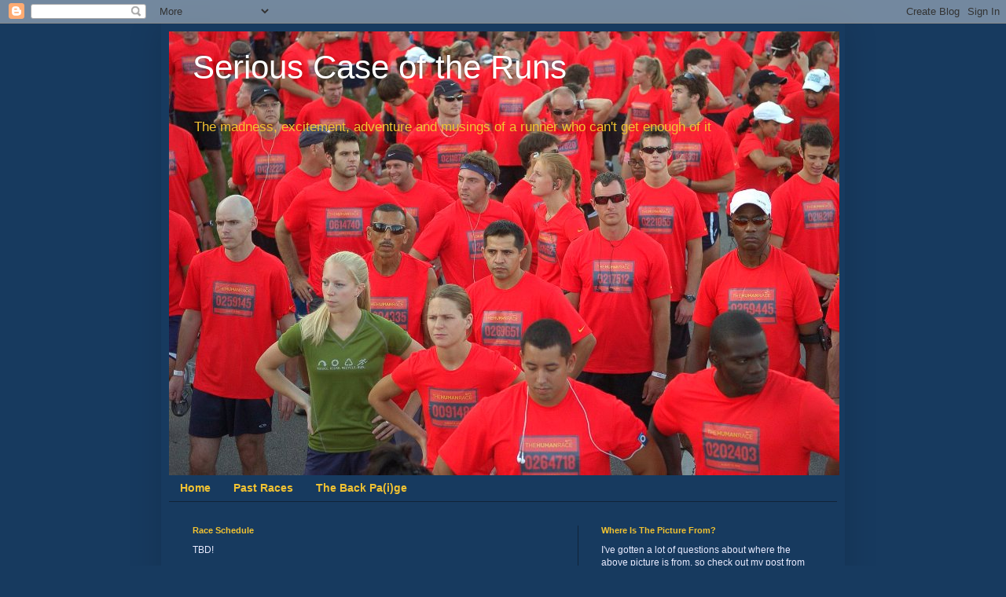

--- FILE ---
content_type: text/html; charset=UTF-8
request_url: https://www.seriouscaseoftheruns.com/2009/02/love-and-war-in-louisville.html?showComment=1234893480000
body_size: 37897
content:
<!DOCTYPE html>
<html class='v2' dir='ltr' lang='en'>
<head>
<link href='https://www.blogger.com/static/v1/widgets/335934321-css_bundle_v2.css' rel='stylesheet' type='text/css'/>
<meta content='width=1100' name='viewport'/>
<meta content='text/html; charset=UTF-8' http-equiv='Content-Type'/>
<meta content='blogger' name='generator'/>
<link href='https://www.seriouscaseoftheruns.com/favicon.ico' rel='icon' type='image/x-icon'/>
<link href='http://www.seriouscaseoftheruns.com/2009/02/love-and-war-in-louisville.html' rel='canonical'/>
<link rel="alternate" type="application/atom+xml" title="Serious Case of the Runs - Atom" href="https://www.seriouscaseoftheruns.com/feeds/posts/default" />
<link rel="alternate" type="application/rss+xml" title="Serious Case of the Runs - RSS" href="https://www.seriouscaseoftheruns.com/feeds/posts/default?alt=rss" />
<link rel="service.post" type="application/atom+xml" title="Serious Case of the Runs - Atom" href="https://www.blogger.com/feeds/1283731952214517381/posts/default" />

<link rel="alternate" type="application/atom+xml" title="Serious Case of the Runs - Atom" href="https://www.seriouscaseoftheruns.com/feeds/4799530612755222591/comments/default" />
<!--Can't find substitution for tag [blog.ieCssRetrofitLinks]-->
<link href='https://blogger.googleusercontent.com/img/b/R29vZ2xl/AVvXsEjAy_3jn4idDIKThXQ2R9IY4ehv0UrvIdNUABTT8L618EHCR7X5kz7DqI8U2TIa5LnJVRp34kUub5Gw9exwOE6_58eOJFRu7zU-jia0AB8-PbKDqxdmqehMH9LFSR7uRU_GH_u-p3k3YrUd/s400/DSC00936.JPG' rel='image_src'/>
<meta content='http://www.seriouscaseoftheruns.com/2009/02/love-and-war-in-louisville.html' property='og:url'/>
<meta content='Love and War in Louisville' property='og:title'/>
<meta content='&quot;There is no wisdom without love.&quot; ~ N. Sri Ram Well, I finished!  And, what&#39;s more is I finished strong, smiling and feeling like I could h...' property='og:description'/>
<meta content='https://blogger.googleusercontent.com/img/b/R29vZ2xl/AVvXsEjAy_3jn4idDIKThXQ2R9IY4ehv0UrvIdNUABTT8L618EHCR7X5kz7DqI8U2TIa5LnJVRp34kUub5Gw9exwOE6_58eOJFRu7zU-jia0AB8-PbKDqxdmqehMH9LFSR7uRU_GH_u-p3k3YrUd/w1200-h630-p-k-no-nu/DSC00936.JPG' property='og:image'/>
<title>Serious Case of the Runs: Love and War in Louisville</title>
<style id='page-skin-1' type='text/css'><!--
/*
-----------------------------------------------
Blogger Template Style
Name:     Simple
Designer: Blogger
URL:      www.blogger.com
----------------------------------------------- */
/* Content
----------------------------------------------- */
body {
font: normal normal 12px 'Trebuchet MS', Trebuchet, sans-serif;;
color: #e9ebff;
background: #173a5f none no-repeat scroll center center;
padding: 0 40px 40px 40px;
}
html body .region-inner {
min-width: 0;
max-width: 100%;
width: auto;
}
h2 {
font-size: 22px;
}
a:link {
text-decoration:none;
color: #e4c6ff;
}
a:visited {
text-decoration:none;
color: #9493db;
}
a:hover {
text-decoration:underline;
color: #ffffff;
}
.body-fauxcolumn-outer .fauxcolumn-inner {
background: transparent none repeat scroll top left;
_background-image: none;
}
.body-fauxcolumn-outer .cap-top {
position: absolute;
z-index: 1;
height: 400px;
width: 100%;
}
.body-fauxcolumn-outer .cap-top .cap-left {
width: 100%;
background: transparent none repeat-x scroll top left;
_background-image: none;
}
.content-outer {
-moz-box-shadow: 0 0 40px rgba(0, 0, 0, .15);
-webkit-box-shadow: 0 0 5px rgba(0, 0, 0, .15);
-goog-ms-box-shadow: 0 0 10px #333333;
box-shadow: 0 0 40px rgba(0, 0, 0, .15);
margin-bottom: 1px;
}
.content-inner {
padding: 10px 10px;
}
.content-inner {
background-color: #173a5f;
}
/* Header
----------------------------------------------- */
.header-outer {
background: transparent url(//www.blogblog.com/1kt/simple/gradients_deep.png) repeat-x scroll 0 -400px;
_background-image: none;
}
.Header h1 {
font: normal normal 42px 'Trebuchet MS', Trebuchet, sans-serif;;
color: #ffffff;
text-shadow: -1px -1px 1px rgba(0, 0, 0, .2);
}
.Header h1 a {
color: #ffffff;
}
.Header .description {
font-size: 140%;
color: #f1c232;
}
.header-inner .Header .titlewrapper {
padding: 22px 30px;
}
.header-inner .Header .descriptionwrapper {
padding: 0 30px;
}
/* Tabs
----------------------------------------------- */
.tabs-inner .section:first-child {
border-top: 0 solid #102338;
}
.tabs-inner .section:first-child ul {
margin-top: -0;
border-top: 0 solid #102338;
border-left: 0 solid #102338;
border-right: 0 solid #102338;
}
.tabs-inner .widget ul {
background: #173a5f none repeat-x scroll 0 -800px;
_background-image: none;
border-bottom: 1px solid #102338;
margin-top: 1px;
margin-left: -30px;
margin-right: -30px;
}
.tabs-inner .widget li a {
display: inline-block;
padding: .6em 1em;
font: normal bold 14px 'Trebuchet MS', Trebuchet, sans-serif;;
color: #f1c232;
border-left: 1px solid #173a5f;
border-right: 0 solid #102338;
}
.tabs-inner .widget li:first-child a {
border-left: none;
}
.tabs-inner .widget li.selected a, .tabs-inner .widget li a:hover {
color: #f1c232;
background-color: #022346;
text-decoration: none;
}
/* Columns
----------------------------------------------- */
.main-outer {
border-top: 0 solid #102338;
}
.fauxcolumn-left-outer .fauxcolumn-inner {
border-right: 1px solid #102338;
}
.fauxcolumn-right-outer .fauxcolumn-inner {
border-left: 1px solid #102338;
}
/* Headings
----------------------------------------------- */
div.widget > h2,
div.widget h2.title {
margin: 0 0 1em 0;
font: normal bold 11px Arial, Tahoma, Helvetica, FreeSans, sans-serif;
color: #f1c232;
}
/* Widgets
----------------------------------------------- */
.widget .zippy {
color: #939393;
text-shadow: 2px 2px 1px rgba(0, 0, 0, .1);
}
.widget .popular-posts ul {
list-style: none;
}
/* Posts
----------------------------------------------- */
h2.date-header {
font: normal bold 11px Arial, Tahoma, Helvetica, FreeSans, sans-serif;
}
.date-header span {
background-color: transparent;
color: #f1c232;
padding: inherit;
letter-spacing: inherit;
margin: inherit;
}
.main-inner {
padding-top: 30px;
padding-bottom: 30px;
}
.main-inner .column-center-inner {
padding: 0 15px;
}
.main-inner .column-center-inner .section {
margin: 0 15px;
}
.post {
margin: 0 0 25px 0;
}
h3.post-title, .comments h4 {
font: normal normal 22px 'Trebuchet MS', Trebuchet, sans-serif;;
margin: .75em 0 0;
}
.post-body {
font-size: 110%;
line-height: 1.4;
position: relative;
}
.post-body img, .post-body .tr-caption-container, .Profile img, .Image img,
.BlogList .item-thumbnail img {
padding: 4px;
background: transparent;
border: 1px solid #939393;
-moz-box-shadow: 1px 1px 5px rgba(0, 0, 0, .1);
-webkit-box-shadow: 1px 1px 5px rgba(0, 0, 0, .1);
box-shadow: 1px 1px 5px rgba(0, 0, 0, .1);
}
.post-body img, .post-body .tr-caption-container {
padding: 8px;
}
.post-body .tr-caption-container {
color: #000000;
}
.post-body .tr-caption-container img {
padding: 0;
background: transparent;
border: none;
-moz-box-shadow: 0 0 0 rgba(0, 0, 0, .1);
-webkit-box-shadow: 0 0 0 rgba(0, 0, 0, .1);
box-shadow: 0 0 0 rgba(0, 0, 0, .1);
}
.post-header {
margin: 0 0 1.5em;
line-height: 1.6;
font-size: 90%;
}
.post-footer {
margin: 20px -2px 0;
padding: 5px 10px;
color: #f1c232;
background-color: #102338;
border-bottom: 1px solid transparent;
line-height: 1.6;
font-size: 90%;
}
#comments .comment-author {
padding-top: 1.5em;
border-top: 1px solid #102338;
background-position: 0 1.5em;
}
#comments .comment-author:first-child {
padding-top: 0;
border-top: none;
}
.avatar-image-container {
margin: .2em 0 0;
}
#comments .avatar-image-container img {
border: 1px solid #939393;
}
/* Comments
----------------------------------------------- */
.comments .comments-content .icon.blog-author {
background-repeat: no-repeat;
background-image: url([data-uri]);
}
.comments .comments-content .loadmore a {
border-top: 1px solid #939393;
border-bottom: 1px solid #939393;
}
.comments .comment-thread.inline-thread {
background-color: #102338;
}
.comments .continue {
border-top: 2px solid #939393;
}
/* Accents
---------------------------------------------- */
.section-columns td.columns-cell {
border-left: 1px solid #102338;
}
.blog-pager {
background: transparent none no-repeat scroll top center;
}
.blog-pager-older-link, .home-link,
.blog-pager-newer-link {
background-color: #173a5f;
padding: 5px;
}
.footer-outer {
border-top: 0 dashed #bbbbbb;
}
/* Mobile
----------------------------------------------- */
body.mobile  {
background-size: auto;
}
.mobile .body-fauxcolumn-outer {
background: transparent none repeat scroll top left;
}
.mobile .body-fauxcolumn-outer .cap-top {
background-size: 100% auto;
}
.mobile .content-outer {
-webkit-box-shadow: 0 0 3px rgba(0, 0, 0, .15);
box-shadow: 0 0 3px rgba(0, 0, 0, .15);
}
.mobile .tabs-inner .widget ul {
margin-left: 0;
margin-right: 0;
}
.mobile .post {
margin: 0;
}
.mobile .main-inner .column-center-inner .section {
margin: 0;
}
.mobile .date-header span {
padding: 0.1em 10px;
margin: 0 -10px;
}
.mobile h3.post-title {
margin: 0;
}
.mobile .blog-pager {
background: transparent none no-repeat scroll top center;
}
.mobile .footer-outer {
border-top: none;
}
.mobile .main-inner, .mobile .footer-inner {
background-color: #173a5f;
}
.mobile-index-contents {
color: #e9ebff;
}
.mobile-link-button {
background-color: #e4c6ff;
}
.mobile-link-button a:link, .mobile-link-button a:visited {
color: #ffffff;
}
.mobile .tabs-inner .section:first-child {
border-top: none;
}
.mobile .tabs-inner .PageList .widget-content {
background-color: #022346;
color: #f1c232;
border-top: 1px solid #102338;
border-bottom: 1px solid #102338;
}
.mobile .tabs-inner .PageList .widget-content .pagelist-arrow {
border-left: 1px solid #102338;
}

--></style>
<style id='template-skin-1' type='text/css'><!--
body {
min-width: 870px;
}
.content-outer, .content-fauxcolumn-outer, .region-inner {
min-width: 870px;
max-width: 870px;
_width: 870px;
}
.main-inner .columns {
padding-left: 0px;
padding-right: 330px;
}
.main-inner .fauxcolumn-center-outer {
left: 0px;
right: 330px;
/* IE6 does not respect left and right together */
_width: expression(this.parentNode.offsetWidth -
parseInt("0px") -
parseInt("330px") + 'px');
}
.main-inner .fauxcolumn-left-outer {
width: 0px;
}
.main-inner .fauxcolumn-right-outer {
width: 330px;
}
.main-inner .column-left-outer {
width: 0px;
right: 100%;
margin-left: -0px;
}
.main-inner .column-right-outer {
width: 330px;
margin-right: -330px;
}
#layout {
min-width: 0;
}
#layout .content-outer {
min-width: 0;
width: 800px;
}
#layout .region-inner {
min-width: 0;
width: auto;
}
body#layout div.add_widget {
padding: 8px;
}
body#layout div.add_widget a {
margin-left: 32px;
}
--></style>
<link href='https://www.blogger.com/dyn-css/authorization.css?targetBlogID=1283731952214517381&amp;zx=85f1e423-8da2-4683-a881-3e10b609384f' media='none' onload='if(media!=&#39;all&#39;)media=&#39;all&#39;' rel='stylesheet'/><noscript><link href='https://www.blogger.com/dyn-css/authorization.css?targetBlogID=1283731952214517381&amp;zx=85f1e423-8da2-4683-a881-3e10b609384f' rel='stylesheet'/></noscript>
<meta name='google-adsense-platform-account' content='ca-host-pub-1556223355139109'/>
<meta name='google-adsense-platform-domain' content='blogspot.com'/>

<!-- data-ad-client=ca-pub-1396203035866794 -->

</head>
<body class='loading variant-deep'>
<div class='navbar section' id='navbar' name='Navbar'><div class='widget Navbar' data-version='1' id='Navbar1'><script type="text/javascript">
    function setAttributeOnload(object, attribute, val) {
      if(window.addEventListener) {
        window.addEventListener('load',
          function(){ object[attribute] = val; }, false);
      } else {
        window.attachEvent('onload', function(){ object[attribute] = val; });
      }
    }
  </script>
<div id="navbar-iframe-container"></div>
<script type="text/javascript" src="https://apis.google.com/js/platform.js"></script>
<script type="text/javascript">
      gapi.load("gapi.iframes:gapi.iframes.style.bubble", function() {
        if (gapi.iframes && gapi.iframes.getContext) {
          gapi.iframes.getContext().openChild({
              url: 'https://www.blogger.com/navbar/1283731952214517381?po\x3d4799530612755222591\x26origin\x3dhttps://www.seriouscaseoftheruns.com',
              where: document.getElementById("navbar-iframe-container"),
              id: "navbar-iframe"
          });
        }
      });
    </script><script type="text/javascript">
(function() {
var script = document.createElement('script');
script.type = 'text/javascript';
script.src = '//pagead2.googlesyndication.com/pagead/js/google_top_exp.js';
var head = document.getElementsByTagName('head')[0];
if (head) {
head.appendChild(script);
}})();
</script>
</div></div>
<div class='body-fauxcolumns'>
<div class='fauxcolumn-outer body-fauxcolumn-outer'>
<div class='cap-top'>
<div class='cap-left'></div>
<div class='cap-right'></div>
</div>
<div class='fauxborder-left'>
<div class='fauxborder-right'></div>
<div class='fauxcolumn-inner'>
</div>
</div>
<div class='cap-bottom'>
<div class='cap-left'></div>
<div class='cap-right'></div>
</div>
</div>
</div>
<div class='content'>
<div class='content-fauxcolumns'>
<div class='fauxcolumn-outer content-fauxcolumn-outer'>
<div class='cap-top'>
<div class='cap-left'></div>
<div class='cap-right'></div>
</div>
<div class='fauxborder-left'>
<div class='fauxborder-right'></div>
<div class='fauxcolumn-inner'>
</div>
</div>
<div class='cap-bottom'>
<div class='cap-left'></div>
<div class='cap-right'></div>
</div>
</div>
</div>
<div class='content-outer'>
<div class='content-cap-top cap-top'>
<div class='cap-left'></div>
<div class='cap-right'></div>
</div>
<div class='fauxborder-left content-fauxborder-left'>
<div class='fauxborder-right content-fauxborder-right'></div>
<div class='content-inner'>
<header>
<div class='header-outer'>
<div class='header-cap-top cap-top'>
<div class='cap-left'></div>
<div class='cap-right'></div>
</div>
<div class='fauxborder-left header-fauxborder-left'>
<div class='fauxborder-right header-fauxborder-right'></div>
<div class='region-inner header-inner'>
<div class='header section' id='header' name='Header'><div class='widget Header' data-version='1' id='Header1'>
<div id="header-inner" style="background-image: url(&quot;//3.bp.blogspot.com/_Xq_gHuMnphw/TLiGBAckxRI/AAAAAAAAI8o/qom67O1392A/S1600-R/083108+Atayne31%5Bb%5D.JPG&quot;); background-position: left; width: 853px; min-height: 565px; _height: 565px; background-repeat: no-repeat; ">
<div class='titlewrapper' style='background: transparent'>
<h1 class='title' style='background: transparent; border-width: 0px'>
<a href='https://www.seriouscaseoftheruns.com/'>
Serious Case of the Runs
</a>
</h1>
</div>
<div class='descriptionwrapper'>
<p class='description'><span>The madness, excitement, adventure and musings of a runner who can't get enough of it</span></p>
</div>
</div>
</div></div>
</div>
</div>
<div class='header-cap-bottom cap-bottom'>
<div class='cap-left'></div>
<div class='cap-right'></div>
</div>
</div>
</header>
<div class='tabs-outer'>
<div class='tabs-cap-top cap-top'>
<div class='cap-left'></div>
<div class='cap-right'></div>
</div>
<div class='fauxborder-left tabs-fauxborder-left'>
<div class='fauxborder-right tabs-fauxborder-right'></div>
<div class='region-inner tabs-inner'>
<div class='tabs section' id='crosscol' name='Cross-Column'><div class='widget PageList' data-version='1' id='PageList1'>
<h2>Pages</h2>
<div class='widget-content'>
<ul>
<li>
<a href='https://www.seriouscaseoftheruns.com/'>Home</a>
</li>
<li>
<a href='https://www.seriouscaseoftheruns.com/p/past-races.html'>Past Races</a>
</li>
<li>
<a href='https://www.seriouscaseoftheruns.com/p/back-paige.html'>The Back Pa(i)ge</a>
</li>
</ul>
<div class='clear'></div>
</div>
</div></div>
<div class='tabs no-items section' id='crosscol-overflow' name='Cross-Column 2'></div>
</div>
</div>
<div class='tabs-cap-bottom cap-bottom'>
<div class='cap-left'></div>
<div class='cap-right'></div>
</div>
</div>
<div class='main-outer'>
<div class='main-cap-top cap-top'>
<div class='cap-left'></div>
<div class='cap-right'></div>
</div>
<div class='fauxborder-left main-fauxborder-left'>
<div class='fauxborder-right main-fauxborder-right'></div>
<div class='region-inner main-inner'>
<div class='columns fauxcolumns'>
<div class='fauxcolumn-outer fauxcolumn-center-outer'>
<div class='cap-top'>
<div class='cap-left'></div>
<div class='cap-right'></div>
</div>
<div class='fauxborder-left'>
<div class='fauxborder-right'></div>
<div class='fauxcolumn-inner'>
</div>
</div>
<div class='cap-bottom'>
<div class='cap-left'></div>
<div class='cap-right'></div>
</div>
</div>
<div class='fauxcolumn-outer fauxcolumn-left-outer'>
<div class='cap-top'>
<div class='cap-left'></div>
<div class='cap-right'></div>
</div>
<div class='fauxborder-left'>
<div class='fauxborder-right'></div>
<div class='fauxcolumn-inner'>
</div>
</div>
<div class='cap-bottom'>
<div class='cap-left'></div>
<div class='cap-right'></div>
</div>
</div>
<div class='fauxcolumn-outer fauxcolumn-right-outer'>
<div class='cap-top'>
<div class='cap-left'></div>
<div class='cap-right'></div>
</div>
<div class='fauxborder-left'>
<div class='fauxborder-right'></div>
<div class='fauxcolumn-inner'>
</div>
</div>
<div class='cap-bottom'>
<div class='cap-left'></div>
<div class='cap-right'></div>
</div>
</div>
<!-- corrects IE6 width calculation -->
<div class='columns-inner'>
<div class='column-center-outer'>
<div class='column-center-inner'>
<div class='main section' id='main' name='Main'><div class='widget Text' data-version='1' id='Text2'>
<h2 class='title'>Race Schedule</h2>
<div class='widget-content'>
TBD!
</div>
<div class='clear'></div>
</div><div class='widget Blog' data-version='1' id='Blog1'>
<div class='blog-posts hfeed'>

          <div class="date-outer">
        
<h2 class='date-header'><span>Monday, February 16, 2009</span></h2>

          <div class="date-posts">
        
<div class='post-outer'>
<div class='post hentry uncustomized-post-template' itemprop='blogPost' itemscope='itemscope' itemtype='http://schema.org/BlogPosting'>
<meta content='https://blogger.googleusercontent.com/img/b/R29vZ2xl/AVvXsEjAy_3jn4idDIKThXQ2R9IY4ehv0UrvIdNUABTT8L618EHCR7X5kz7DqI8U2TIa5LnJVRp34kUub5Gw9exwOE6_58eOJFRu7zU-jia0AB8-PbKDqxdmqehMH9LFSR7uRU_GH_u-p3k3YrUd/s400/DSC00936.JPG' itemprop='image_url'/>
<meta content='1283731952214517381' itemprop='blogId'/>
<meta content='4799530612755222591' itemprop='postId'/>
<a name='4799530612755222591'></a>
<h3 class='post-title entry-title' itemprop='name'>
Love and War in Louisville
</h3>
<div class='post-header'>
<div class='post-header-line-1'></div>
</div>
<div class='post-body entry-content' id='post-body-4799530612755222591' itemprop='description articleBody'>
<dl style="text-align: center;"><dt class="quote"><span style="font-style: italic;">"There is no wisdom without love." ~ N. Sri Ram</span><br /></dt></dl><a href="https://blogger.googleusercontent.com/img/b/R29vZ2xl/AVvXsEjAy_3jn4idDIKThXQ2R9IY4ehv0UrvIdNUABTT8L618EHCR7X5kz7DqI8U2TIa5LnJVRp34kUub5Gw9exwOE6_58eOJFRu7zU-jia0AB8-PbKDqxdmqehMH9LFSR7uRU_GH_u-p3k3YrUd/s1600-h/DSC00936.JPG" onblur="try {parent.deselectBloggerImageGracefully();} catch(e) {}"><img alt="" border="0" id="BLOGGER_PHOTO_ID_5303566133873735042" src="https://blogger.googleusercontent.com/img/b/R29vZ2xl/AVvXsEjAy_3jn4idDIKThXQ2R9IY4ehv0UrvIdNUABTT8L618EHCR7X5kz7DqI8U2TIa5LnJVRp34kUub5Gw9exwOE6_58eOJFRu7zU-jia0AB8-PbKDqxdmqehMH9LFSR7uRU_GH_u-p3k3YrUd/s400/DSC00936.JPG" style="margin: 0px auto 10px; display: block; text-align: center; cursor: pointer; width: 400px; height: 300px;" /></a>Well, I finished!  And, what's more is I finished strong, smiling and feeling like I could have kept on going.  Louisville's Lovin' the Hills 50k was the third time I've completed the distance (2nd race), but the first time I felt really great at the end.  It has given me hope for the McNaughton Park 50M in April!  My experience down in the Lou is one I will never forget...not just because it was an awesome race, but also because of the chain of events that followed, and the people I met.  Wow, what a weekend!<br /><br />After getting all packed up and everything in the car, I hunkered down, ready for the long roadtrip ahead of me, only to find my battery was completely dead...so, I called my older brother, Tate, and he came right over and jumped my car for me, phew!  Bullet dodged.  I scooped up my youngest brother/partner in crime for the weekend, Gunny, out in the 'burbs and we finally hit the road.  I thought my car troubles were behind me, yea, right.  Sitting in some bumper-to-bumper traffic for half an hour just north of Lafayette (there was a nasty accident) I noticed the temperature gauge on my dash was in the red, yikes.  So once we got moving again, I exited and went to a gas station to check things out, and fill 'er up.  Everything seemed fine, and once we were out of traffic, the car cooled down.  Eight hours later (it was supposed to only take us 5.5 hours!) we pulled into the hotel parking lot in Louisville, which was really close to the race start so I was glad to get to sleep in a tad more.  Gunny sat down and started working on his writing and I buzzed around the room getting everything together for the morning.  Somehow, a Gu exploded in the bag that held all my race food.  Gross.  That took a nice half hour to clean up and find the culprit Gu.  Bed around 12:30.<br /><br />At 6:00 a.m., we both rolled out of bed (it was easy to wake up Gunny when I told him there was free food in the hotel lobby) and grabbed breakfast.  There were a few other runners downstairs and we all looked like zombies :)  The directions I printed off the LLTH blog were perfect and got us to the start/finish staging area at the Horine Reservation within the Jefferson Memorial Forest.  The sun began to rise around 7:30 a.m. and I ducked inside the warm tent to grab my t-shirt and bib number, then dashed back into my car to keep warm and get ready for the start. <br /><a href="https://blogger.googleusercontent.com/img/b/R29vZ2xl/AVvXsEidEfDMjaQHvDMLrtHV6KS5s9yGck5nNbAF3p5T7VjacYTniXBtm2FAX2Q569UcJxCnxe28O8TEkOdEDUPrrIJQ0Rgg_6cDUUyoLwEi1HnRUov5CXaE5UYe-G1qvQv-4-8x2PPhB7pbfOFQ/s1600-h/DSC00919.JPG" onblur="try {parent.deselectBloggerImageGracefully();} catch(e) {}"><img alt="" border="0" id="BLOGGER_PHOTO_ID_5303566121591128962" src="https://blogger.googleusercontent.com/img/b/R29vZ2xl/AVvXsEidEfDMjaQHvDMLrtHV6KS5s9yGck5nNbAF3p5T7VjacYTniXBtm2FAX2Q569UcJxCnxe28O8TEkOdEDUPrrIJQ0Rgg_6cDUUyoLwEi1HnRUov5CXaE5UYe-G1qvQv-4-8x2PPhB7pbfOFQ/s400/DSC00919.JPG" style="margin: 0px auto 10px; display: block; text-align: center; cursor: pointer; width: 400px; height: 300px;" /></a>It was already shaping up to be a gorgeous day, which was a surprise to everyone as the weather called for sub-40's and light rain.  I had to use the ladies' room before we headed out, so I walked over to the latrines to find that the 'toliet' was a hole raised about 2 inches off the ground surrounded by some wood for privacy.  I was laughing so hard coming out of it that I thought I'd fall over.  Everyone found them to be pretty funny :)<br /><br /><div style="text-align: center;"><a href="https://blogger.googleusercontent.com/img/b/R29vZ2xl/AVvXsEiFSFElGV4EuBNuLREhANY8BwMpWYd1XarFaLXXVXqQyW50Ls8Ka_mQ7OjQggBfu61aXb1tatSfG-3ltjNiEvy-j6_ZZ32Gkk5aid6FydlUwW4bf4IEK4H2YXjfe7gzo3fdLvLrhBfcI8LW/s1600-h/DSC00921.JPG" onblur="try {parent.deselectBloggerImageGracefully();} catch(e) {}"><img alt="" border="0" id="BLOGGER_PHOTO_ID_5303566110189213026" src="https://blogger.googleusercontent.com/img/b/R29vZ2xl/AVvXsEiFSFElGV4EuBNuLREhANY8BwMpWYd1XarFaLXXVXqQyW50Ls8Ka_mQ7OjQggBfu61aXb1tatSfG-3ltjNiEvy-j6_ZZ32Gkk5aid6FydlUwW4bf4IEK4H2YXjfe7gzo3fdLvLrhBfcI8LW/s400/DSC00921.JPG" style="margin: 0px auto 10px; display: block; text-align: center; cursor: pointer; width: 400px; height: 300px;" /></a><span style="font-style: italic;">All set for a nice run through the woods!  Starting line is behind me</span><br /></div><br />After a quick speech from the RD's and a big...HUGE...thank you to all the volunteers for rallying in the last couple of weeks to clear the course after a nasty ice storm, followed by a nasty wind storm, we were off!  There was also a 15 mile race going on simultaneously and it was obvious who was running it...the ones gunning it from the start!  I stayed at the very back and plodded along with a group of women with cute matching bandannas.  We were very quickly introduced to the trail's "love", also known as the Hills.  The sharp ascents were always followed by identical sharp descents and I quickly decided I preferred going up!<div style="text-align: center;"><a href="https://blogger.googleusercontent.com/img/b/R29vZ2xl/AVvXsEh4YbVpHy1cnzu4oP6komsPYVevVt3UFOIyDjaHzAfO5sj7l3HDq8iT28p6qouXaeuMrPm6zYBhHUYRvVd_WW_r4-rziI_yVSmr12CfzwmdWjA6shO9Ot1ONDmUY6p2R-TNP92XsBtdvRHZ/s1600-h/DSC00925.JPG" onblur="try {parent.deselectBloggerImageGracefully();} catch(e) {}"><img alt="" border="0" id="BLOGGER_PHOTO_ID_5303565164473583778" src="https://blogger.googleusercontent.com/img/b/R29vZ2xl/AVvXsEh4YbVpHy1cnzu4oP6komsPYVevVt3UFOIyDjaHzAfO5sj7l3HDq8iT28p6qouXaeuMrPm6zYBhHUYRvVd_WW_r4-rziI_yVSmr12CfzwmdWjA6shO9Ot1ONDmUY6p2R-TNP92XsBtdvRHZ/s400/DSC00925.JPG" style="margin: 0px auto 10px; display: block; text-align: center; cursor: pointer; width: 300px; height: 400px;" /></a><span style="font-style: italic;">One of the more tame climbs...</span><br /><div style="text-align: left;"><br />In all the course was a very nice surprise.  It was clearly very challenging and really tested my training, of which I was incredibly thankful for my one-day-a-week treadmill hill workouts.  Some of the climbs, according to my GPS, were at a 30% grade, yikes!  And, at LLTH, that means you're getting an equal fall afterwards.<br /><br /><div style="text-align: center;"><a href="https://blogger.googleusercontent.com/img/b/R29vZ2xl/AVvXsEgilVAsvOFzNZG6pC47rBZAnta_QrpV1HxYQRp-oFE5vNZd4ZbWh_XAY3lhCzyL06DI2iDZWnu3BtMyAhyphenhyphenWJZ3l-BB0qZxgFQlboKETtIFLNaTClZmNE0cJZk8d044slT58cMX_zswaya85/s1600-h/Elevation+Profile+-+LLTH+50k.jpg" onblur="try {parent.deselectBloggerImageGracefully();} catch(e) {}"><img alt="" border="0" id="BLOGGER_PHOTO_ID_5303573946251328050" src="https://blogger.googleusercontent.com/img/b/R29vZ2xl/AVvXsEgilVAsvOFzNZG6pC47rBZAnta_QrpV1HxYQRp-oFE5vNZd4ZbWh_XAY3lhCzyL06DI2iDZWnu3BtMyAhyphenhyphenWJZ3l-BB0qZxgFQlboKETtIFLNaTClZmNE0cJZk8d044slT58cMX_zswaya85/s400/Elevation+Profile+-+LLTH+50k.jpg" style="margin: 0px auto 10px; display: block; text-align: center; cursor: pointer; width: 400px; height: 180px;" /></a><span style="font-style: italic;">Elevation profile from my GPS</span><br /><div style="text-align: left;"><br />I got into a pretty good groove after the final quick loop before the out-and-back portion.  I met a woman who smoked for 33 years, quit, and began running 3 years ago.  She was kicking some butt.  She said she could really only tell that she used to smoke whenever she had to climb, but I couldn't tell...I was working pretty hard to keep up with her!  There was a young-ish guy in front of me for quite a while that I was able to keep pace with after passing the halfway point.  He was great on downhills, but I always passed him on the ups.  He was hurting and I mentioned he should take in some electrolytes at the next aid station (he was drinking plain water the whole time) and see how he felt.  I'm not sure if he did or not, but I passed him heading back to the finish (his mile 20, my mile 27).  Hopefully he made out okay!  I also met a really nice gal at the turnaround aid station.  She headed out before me, but once I realized I was picking off the women I wanted to catch up to her.  I finally did and we ran together for awhile.  She was from the area and knew the trails well so she was really covering some ground fast.  I had a great time matching her stride for stride and she was just so nice and chatty.  It was great to have someone to talk to for a bit.  At the second to last aid station, she seemed to want to hang around for a bit, but I wanted to get going as the woman keeping track of all the runners said I had really sped up and passed a lot of runners so I had a bit of an energy boost from that news.  I said good luck and got back on the trail!<br /><br />Once I was on my own again, I started getting a little bored with the same song stanza playing over and over in my head so I took some pictures...<br /><br /></div></div></div></div><a href="https://blogger.googleusercontent.com/img/b/R29vZ2xl/AVvXsEiDIHUE4EYRx5JMmWmBaQysespcL8ia2eo53PZRJUDuwRLqKS2DD8co0t4tI3lO32AH1ThenFTp-89j-qTabZkg-DAPF-UoA8x4epYX-RQcgWjQ6KJwEAQFNgnba0xovfAj59dEoELBlrfr/s1600-h/DSC00926.JPG" onblur="try {parent.deselectBloggerImageGracefully();} catch(e) {}"><img alt="" border="0" id="BLOGGER_PHOTO_ID_5303565156231478242" src="https://blogger.googleusercontent.com/img/b/R29vZ2xl/AVvXsEiDIHUE4EYRx5JMmWmBaQysespcL8ia2eo53PZRJUDuwRLqKS2DD8co0t4tI3lO32AH1ThenFTp-89j-qTabZkg-DAPF-UoA8x4epYX-RQcgWjQ6KJwEAQFNgnba0xovfAj59dEoELBlrfr/s400/DSC00926.JPG" style="margin: 0px auto 10px; display: block; text-align: center; cursor: pointer; width: 400px; height: 300px;" /></a><br /><br /><a href="https://blogger.googleusercontent.com/img/b/R29vZ2xl/AVvXsEjl4z83coYATz0UlZyFoEyjyyMFYe7Wcpnm2bcBG3jw-v7f87qh_KWPEUvuDOdMUqtCifedMzIywAjRSef0RpuNZoECwKSKJb84zbjxMZJM2ozVqQyFnVWI79C02zk1eSF4wjR9UBkRDhtK/s1600-h/DSC00933.JPG" onblur="try {parent.deselectBloggerImageGracefully();} catch(e) {}"><img alt="" border="0" id="BLOGGER_PHOTO_ID_5303565145477635234" src="https://blogger.googleusercontent.com/img/b/R29vZ2xl/AVvXsEjl4z83coYATz0UlZyFoEyjyyMFYe7Wcpnm2bcBG3jw-v7f87qh_KWPEUvuDOdMUqtCifedMzIywAjRSef0RpuNZoECwKSKJb84zbjxMZJM2ozVqQyFnVWI79C02zk1eSF4wjR9UBkRDhtK/s400/DSC00933.JPG" style="margin: 0px auto 10px; display: block; text-align: center; cursor: pointer; width: 300px; height: 400px;" /></a>Of course when I allow myself to dilly dally, I fall.  Luckily, I managed to keep it pretty simple and was up just as fast as I went down.  I laughed pretty hard because it hurt but also because I managed to fall into one of the very few wet spots on the whole trail.  Go figure.  But hey, what's a trail run without a little mud on the face and knees?<br /><br />I caught up to another woman and her partner and after tailing them for a bit they got caught at a fallen tree that I just hopped over and then I didn't see them again until the finish line.  I have to say that I was in one of the best moods I've been in in awhile.  It's been a busy and hectic year so far, but I was able to forget about it and just do my thing.  I had one negative thought the entire race, and it didn't come until the very end when I caught up to a guy that was having trouble on the ridiculous climb that led to the finish line.  He kept looking back at me as I was gaining on him pretty fast and he mumbled something, to which I replied, "go f$#@ing figure they save this climb for the end."  He started laughing so hard I was able to pass him and hold it for a couple minutes, but once we reached the top he gunned it for the finish ahead of me.<br /><br /><a href="https://blogger.googleusercontent.com/img/b/R29vZ2xl/AVvXsEjuTSFAC7QYOi8jbu3R4ZQolvOXDjX-jToOMAqIvAGQicElAkdMNbvL9kkOac2Y6XDIbcZJ_HLPenSXKEuhPOBZe_ttzP66tydr3j1LtMocHZWcMjdIJOMO_V5Gou5QOsW3pNoGLfeJDd8Y/s1600-h/DSC00934.JPG" onblur="try {parent.deselectBloggerImageGracefully();} catch(e) {}"><img alt="" border="0" id="BLOGGER_PHOTO_ID_5303565142605792002" src="https://blogger.googleusercontent.com/img/b/R29vZ2xl/AVvXsEjuTSFAC7QYOi8jbu3R4ZQolvOXDjX-jToOMAqIvAGQicElAkdMNbvL9kkOac2Y6XDIbcZJ_HLPenSXKEuhPOBZe_ttzP66tydr3j1LtMocHZWcMjdIJOMO_V5Gou5QOsW3pNoGLfeJDd8Y/s400/DSC00934.JPG" style="margin: 0px auto 10px; display: block; text-align: center; cursor: pointer; width: 400px; height: 300px;" /></a>Woohoo, I made it!!  Pain free and completely elated!  My official finishing time was 7:15.05, and the distance was a tad more than 50k, 32.4 miles.  Gunny was there to see it and he later told me he thought it was pretty cool to see me cross the finish line :)  What a sweet brother!<br /><br /><div style="text-align: center;"><a href="https://blogger.googleusercontent.com/img/b/R29vZ2xl/AVvXsEipPTtVZ0avv1bcvou4CqX0LUW1rasDxucyPS8waBrdMmMJn9OwYwrT9hTG22CkEtXcslAmHx2ufFPuuQjfVF90INwE7_XpLntEvvX1t0L2fjkmz9d-AB5RkiW92LcoerjjDmr63L4ONTyi/s1600-h/DSC00935.JPG" onblur="try {parent.deselectBloggerImageGracefully();} catch(e) {}"><img alt="" border="0" id="BLOGGER_PHOTO_ID_5303565136128930562" src="https://blogger.googleusercontent.com/img/b/R29vZ2xl/AVvXsEipPTtVZ0avv1bcvou4CqX0LUW1rasDxucyPS8waBrdMmMJn9OwYwrT9hTG22CkEtXcslAmHx2ufFPuuQjfVF90INwE7_XpLntEvvX1t0L2fjkmz9d-AB5RkiW92LcoerjjDmr63L4ONTyi/s400/DSC00935.JPG" style="margin: 0px auto 10px; display: block; text-align: center; cursor: pointer; width: 400px; height: 300px;" /></a><span style="font-style: italic;">Modeling my newest piece of Atayne-wear...long sleeve 4R's...the verdict: freakin' awesome!  After the wind settled up top, I kept my wind shell around my waist the majority of the race and my shirt was perfect for the weather and kept me warm in the wind, and cool when the sun was beating down</span><br /><div style="text-align: left;"><br />I was so happy to be done and ready for a nap, and some serious eating.  I grabbed a bowl of spaghetti and some fruit in the tent and talked to some people in there.  I met <a href="http://kyultrarunner.blogspot.com/">Alan J.</a> who is a big fan of Atayne.  He was awesome and had one of the coolest mustaches I've ever seen in person.  A couple women sitting at another table commented on how they thought I looked too 'pretty' to have just run 31 miles.  I said I felt pretty...disgusting!  Then I showed them the pearls I had worn the entire race (of course I had on my lucky race pearls!) and that they must have done the trick :)  They loved that; pearls and trails, a match made in heaven!  When I got back to the car, I changed into some warm clothes and got all set to go.  However, my car had a different plan...it didn't want to <span style="font-style: italic;">go</span>; it was declaring war with me. This was a bullet I wasn't going to be able to dodge.  The engine was turning, but it wasn't firing.  So, long story short, my car was dead as a doorknob.  The guy who had just barely beat me tried jumping it, but clearly it wasn't the battery.  Then <a href="http://llth50.blogspot.com/">Ed K.</a> walked over asking if I needed help.  Ed, Larry H. (who works for JMF and helped clear the trails for the race) and his coworker, Matt, spent about 2 hours trying to figure out what the problem was.  In the end Ed called AAA for me and got me towed into town to a mechanic.  Larry gave Gunny and I a ride so we could get my car checked in, and then got us to a hotel.  Obviously, these guys went WAY above and beyond any call of duty and I am forever indebted to them.  It just really reinforced for me that people are basically good, and that 'ultra' people are angels :)<br /><br />Ed, Larry and Matt, thank you a million times over; I would have been completely stranded had it not been for you guys.  You're the best!<br /></div><br /></div><div style="text-align: center;"><a href="https://blogger.googleusercontent.com/img/b/R29vZ2xl/AVvXsEh1TPCvwxczy9dZ2Mm1yAoTmZKjDdWKNA7VMKAQJjodESpCsXmnB0_7Dc5G6FuYZWqLRKJo-_MTRo38OpNX96quzuxEVuryQBaPtxjZHGpVTy9qSNRRCTxJI3WcI3fIoTinHaKpiugdR67J/s1600-h/DSC00937.JPG" onblur="try {parent.deselectBloggerImageGracefully();} catch(e) {}"><img alt="" border="0" id="BLOGGER_PHOTO_ID_5303564180975189218" src="https://blogger.googleusercontent.com/img/b/R29vZ2xl/AVvXsEh1TPCvwxczy9dZ2Mm1yAoTmZKjDdWKNA7VMKAQJjodESpCsXmnB0_7Dc5G6FuYZWqLRKJo-_MTRo38OpNX96quzuxEVuryQBaPtxjZHGpVTy9qSNRRCTxJI3WcI3fIoTinHaKpiugdR67J/s400/DSC00937.JPG" style="margin: 0px auto 10px; display: block; text-align: center; cursor: pointer; width: 400px; height: 300px;" /></a><span style="font-style: italic;">How often do you have your car towed after a race?  In Kentucky?</span><br /><br /><div style="text-align: left;">So, another night in KY!  We gorged on pizza and cinnamon sticks and watched movies.  In the morning we had to walk up the highway to get to the mechanic's where my car was waiting to cost me an arm and a leg :)<br /></div><br /></div><div style="text-align: center;"><a href="https://blogger.googleusercontent.com/img/b/R29vZ2xl/AVvXsEho8dmQvH5YmkhFChuHWwv1j1D8_QqZXGFWbVBI-HSjzMCok5yI_e2Sn86ABhVh8aqkYElLDptRxy-aGq3XscD-RYFPPOQvSqtXa-oTO90660qFJrzRnXJlt3MtMMgB6gu028ovN9COB45j/s1600-h/DSC00938.JPG" onblur="try {parent.deselectBloggerImageGracefully();} catch(e) {}"><img alt="" border="0" id="BLOGGER_PHOTO_ID_5303564175485042482" src="https://blogger.googleusercontent.com/img/b/R29vZ2xl/AVvXsEho8dmQvH5YmkhFChuHWwv1j1D8_QqZXGFWbVBI-HSjzMCok5yI_e2Sn86ABhVh8aqkYElLDptRxy-aGq3XscD-RYFPPOQvSqtXa-oTO90660qFJrzRnXJlt3MtMMgB6gu028ovN9COB45j/s400/DSC00938.JPG" style="margin: 0px auto 10px; display: block; text-align: center; cursor: pointer; width: 400px; height: 300px;" /></a><span style="font-style: italic;">"I keep spilling my coffee on my hand!"</span><br /><br /></div><div style="text-align: center;"><a href="https://blogger.googleusercontent.com/img/b/R29vZ2xl/AVvXsEhUNaevXd292FSQ0XinzIx_7_C3l503j-GFdNfscXfo2KMvZg1ksXyPHc3VWHqHws0ptRAf5Qvma_XxpcItKoOd2TjX4lZvGY-VL2KbfDb5wTzVjbU3FKZ9ntfMPAneI5YhmIcqA5OWza4D/s1600-h/DSC00939.JPG" onblur="try {parent.deselectBloggerImageGracefully();} catch(e) {}"><img alt="" border="0" id="BLOGGER_PHOTO_ID_5303564165643734498" src="https://blogger.googleusercontent.com/img/b/R29vZ2xl/AVvXsEhUNaevXd292FSQ0XinzIx_7_C3l503j-GFdNfscXfo2KMvZg1ksXyPHc3VWHqHws0ptRAf5Qvma_XxpcItKoOd2TjX4lZvGY-VL2KbfDb5wTzVjbU3FKZ9ntfMPAneI5YhmIcqA5OWza4D/s400/DSC00939.JPG" style="margin: 0px auto 10px; display: block; text-align: center; cursor: pointer; width: 400px; height: 300px;" /></a><span style="font-style: italic;">"Hahaha, we look like hobos walking down the highway with our bags, and now that there isn't a sidewalk!"</span><br /><br /></div><div style="text-align: center;"><a href="https://blogger.googleusercontent.com/img/b/R29vZ2xl/AVvXsEiFcE-U0UpC_A4N5j71GjI2U9mBe7ljCiEST-TKXzLloLGNJTEPGpemHtCns9R2_sXyKU76lmOmcMnYGYd5CijBfM_Tue5lKqK28jTqT9PcICSQC5b4gfECZh3-2v6Gm-Iq4QoH2ueK2WvY/s1600-h/DSC00940.JPG" onblur="try {parent.deselectBloggerImageGracefully();} catch(e) {}"><img alt="" border="0" id="BLOGGER_PHOTO_ID_5303564162791779762" src="https://blogger.googleusercontent.com/img/b/R29vZ2xl/AVvXsEiFcE-U0UpC_A4N5j71GjI2U9mBe7ljCiEST-TKXzLloLGNJTEPGpemHtCns9R2_sXyKU76lmOmcMnYGYd5CijBfM_Tue5lKqK28jTqT9PcICSQC5b4gfECZh3-2v6Gm-Iq4QoH2ueK2WvY/s400/DSC00940.JPG" style="margin: 0px auto 10px; display: block; text-align: center; cursor: pointer; width: 400px; height: 300px;" /></a><span style="font-style: italic;">My legs were tired from our little stroll down Preston Highway.  I stopped for a break under this sign.  Now I realize that it wasn't just a pizza joint...hehehe</span><br /><br /></div><div style="text-align: center;"><a href="https://blogger.googleusercontent.com/img/b/R29vZ2xl/AVvXsEjf1-vPruV-YWviD9FT35Iu99du_zJIasV6DLOJoSvJPEU9aI5mSMJLd25by7Y0eF7MXeOFJFVsXfcBplsqfF2-jdFXDiCRHZlIH38ZS-QgI6Vh9t_79djuk3GSxTciM00tvAF4txU6U96k/s1600-h/DSC00943.JPG" onblur="try {parent.deselectBloggerImageGracefully();} catch(e) {}"><img alt="" border="0" id="BLOGGER_PHOTO_ID_5303564152690203474" src="https://blogger.googleusercontent.com/img/b/R29vZ2xl/AVvXsEjf1-vPruV-YWviD9FT35Iu99du_zJIasV6DLOJoSvJPEU9aI5mSMJLd25by7Y0eF7MXeOFJFVsXfcBplsqfF2-jdFXDiCRHZlIH38ZS-QgI6Vh9t_79djuk3GSxTciM00tvAF4txU6U96k/s400/DSC00943.JPG" style="margin: 0px auto 10px; display: block; text-align: center; cursor: pointer; width: 400px; height: 300px;" /></a><span style="font-style: italic;">An arm and a leg later, I got my car back and I dared it to ever pull that B-S again!<br /><br /></span><a href="https://blogger.googleusercontent.com/img/b/R29vZ2xl/AVvXsEhoIuaAz85un8KQkNJRfroOGwHKUl_UnqYgI-nIOkyEqAZ-MmQFfgtsxb19Yj5__VWn7cEN2-ZW5u9HIkBOy_qQa1AYDUXR6ha-sLI2OUb7Z4X62uscBr3QlIYhVtlPJLsBtCIv5SBgZaWw/s1600-h/DSC00948.JPG" onblur="try {parent.deselectBloggerImageGracefully();} catch(e) {}"><img alt="" border="0" id="BLOGGER_PHOTO_ID_5303566126684788482" src="https://blogger.googleusercontent.com/img/b/R29vZ2xl/AVvXsEhoIuaAz85un8KQkNJRfroOGwHKUl_UnqYgI-nIOkyEqAZ-MmQFfgtsxb19Yj5__VWn7cEN2-ZW5u9HIkBOy_qQa1AYDUXR6ha-sLI2OUb7Z4X62uscBr3QlIYhVtlPJLsBtCIv5SBgZaWw/s400/DSC00948.JPG" style="margin: 0px auto 10px; display: block; text-align: center; cursor: pointer; width: 400px; height: 300px;" /></a><span style="font-style: italic;">Cool wooden finisher award, a Colorado Blue Spruce, race tee and my bib</span><br /><br /><div style="text-align: left;">So, the morals of the story are: never travel without AAA, moms are usually right ("Paige, you shouldn't drive your car that far right now, take mine."), don't pile heavy stuff on top of a bag full of Gu packets, I have a really awesome baby brother who is an excellent sidekick, Atayne kicks butt on the trail, Clif Shot Bloks are lifesavers, and the trail makes everything better.<br /><br />I had an excellent race.  It was my first solo endurance event and I managed very well without much interaction or my music (which I always thought I <span style="font-style: italic;">had</span> to have).  I managed my fluid/electrolytes/carbs and calories very well.  I drank often (water with a Nuun tab), ate 3 Cran Razz Clif Shot Bloks or one Gu per hour and ate very little at the aid stations (save for a couple homemade peanut butter cookies, peanut butter pretzels and a large portion of jumbo marshmallows, yum!).  My legs, shins and lungs felt great and I managed to keep my hands and feet from swelling, woohoo, success!  My right knee was giving me grief on the downhills starting around the halfway point, but it wasn't horrendous.  I only fell once, didn't roll either of my ankles (not even once!), I tripped up a few times which somehow coincided with my need to eat (now that should tell you something about the importance of paying attention to race nutrition!).  I almost didn't need my timer to tell me when to eat, I could tell when I tripped that it was time.  I was in such a good mood the entire time.  I high-fived runners, cheered others on as we went along, cracked jokes at aid stations and made sure I smiled as often as possible.  I felt fantastic!  It was a lovely day for a jaunt in the woods!<br /><br />One more moral of the story: I will be back.  LLTH is officially on my new list of favorite races :)<br /><br />Paige, out.<br /><br /><div style="text-align: center;"><span style="font-style: italic;">"Far better it is to dare mighty things, to win glorious triumphs even though checkered by failure, than to rank with those poor spirits who neither enjoy nor suffer much because they live in the gray twilight that knows neither victory nor defeat." ~ Theodore Roosevelt</span><br /></div></div></div>
<div style='clear: both;'></div>
</div>
<div class='post-footer'>
<div class='post-footer-line post-footer-line-1'>
<span class='post-author vcard'>
Posted by
<span class='fn' itemprop='author' itemscope='itemscope' itemtype='http://schema.org/Person'>
<meta content='https://www.blogger.com/profile/16936117159619262436' itemprop='url'/>
<a class='g-profile' href='https://www.blogger.com/profile/16936117159619262436' rel='author' title='author profile'>
<span itemprop='name'>Paige</span>
</a>
</span>
</span>
<span class='post-timestamp'>
at
<meta content='http://www.seriouscaseoftheruns.com/2009/02/love-and-war-in-louisville.html' itemprop='url'/>
<a class='timestamp-link' href='https://www.seriouscaseoftheruns.com/2009/02/love-and-war-in-louisville.html' rel='bookmark' title='permanent link'><abbr class='published' itemprop='datePublished' title='2009-02-16T18:53:00-06:00'>6:53&#8239;PM</abbr></a>
</span>
<span class='post-comment-link'>
</span>
<span class='post-icons'>
<span class='item-action'>
<a href='https://www.blogger.com/email-post/1283731952214517381/4799530612755222591' title='Email Post'>
<img alt='' class='icon-action' height='13' src='https://resources.blogblog.com/img/icon18_email.gif' width='18'/>
</a>
</span>
<span class='item-control blog-admin pid-1831423130'>
<a href='https://www.blogger.com/post-edit.g?blogID=1283731952214517381&postID=4799530612755222591&from=pencil' title='Edit Post'>
<img alt='' class='icon-action' height='18' src='https://resources.blogblog.com/img/icon18_edit_allbkg.gif' width='18'/>
</a>
</span>
</span>
<div class='post-share-buttons goog-inline-block'>
<a class='goog-inline-block share-button sb-email' href='https://www.blogger.com/share-post.g?blogID=1283731952214517381&postID=4799530612755222591&target=email' target='_blank' title='Email This'><span class='share-button-link-text'>Email This</span></a><a class='goog-inline-block share-button sb-blog' href='https://www.blogger.com/share-post.g?blogID=1283731952214517381&postID=4799530612755222591&target=blog' onclick='window.open(this.href, "_blank", "height=270,width=475"); return false;' target='_blank' title='BlogThis!'><span class='share-button-link-text'>BlogThis!</span></a><a class='goog-inline-block share-button sb-twitter' href='https://www.blogger.com/share-post.g?blogID=1283731952214517381&postID=4799530612755222591&target=twitter' target='_blank' title='Share to X'><span class='share-button-link-text'>Share to X</span></a><a class='goog-inline-block share-button sb-facebook' href='https://www.blogger.com/share-post.g?blogID=1283731952214517381&postID=4799530612755222591&target=facebook' onclick='window.open(this.href, "_blank", "height=430,width=640"); return false;' target='_blank' title='Share to Facebook'><span class='share-button-link-text'>Share to Facebook</span></a><a class='goog-inline-block share-button sb-pinterest' href='https://www.blogger.com/share-post.g?blogID=1283731952214517381&postID=4799530612755222591&target=pinterest' target='_blank' title='Share to Pinterest'><span class='share-button-link-text'>Share to Pinterest</span></a>
</div>
</div>
<div class='post-footer-line post-footer-line-2'>
<span class='post-labels'>
</span>
</div>
<div class='post-footer-line post-footer-line-3'>
<span class='post-location'>
</span>
</div>
</div>
</div>
<div class='comments' id='comments'>
<a name='comments'></a>
<h4>13 comments:</h4>
<div id='Blog1_comments-block-wrapper'>
<dl class='avatar-comment-indent' id='comments-block'>
<dt class='comment-author ' id='c195510263952995384'>
<a name='c195510263952995384'></a>
<div class="avatar-image-container avatar-stock"><span dir="ltr"><img src="//resources.blogblog.com/img/blank.gif" width="35" height="35" alt="" title="Anonymous">

</span></div>
Anonymous
said...
</dt>
<dd class='comment-body' id='Blog1_cmt-195510263952995384'>
<p>
Paige,<BR/><BR/>Congratulations on your race! Great report, especially that last picture :).<BR/><BR/>Juli
</p>
</dd>
<dd class='comment-footer'>
<span class='comment-timestamp'>
<a href='https://www.seriouscaseoftheruns.com/2009/02/love-and-war-in-louisville.html?showComment=1234841940000#c195510263952995384' title='comment permalink'>
February 16, 2009 at 9:39&#8239;PM
</a>
<span class='item-control blog-admin pid-754577153'>
<a class='comment-delete' href='https://www.blogger.com/comment/delete/1283731952214517381/195510263952995384' title='Delete Comment'>
<img src='https://resources.blogblog.com/img/icon_delete13.gif'/>
</a>
</span>
</span>
</dd>
<dt class='comment-author ' id='c8327746179946653049'>
<a name='c8327746179946653049'></a>
<div class="avatar-image-container avatar-stock"><span dir="ltr"><img src="//resources.blogblog.com/img/blank.gif" width="35" height="35" alt="" title="Anonymous">

</span></div>
Anonymous
said...
</dt>
<dd class='comment-body' id='Blog1_cmt-8327746179946653049'>
<p>
What an entertaining race report, Paige!  You are one upbeat gal and I love how you took your car troubles in stride and didn't let it affect your race experience. You could sell a 50K to any newbie with it...<BR/><BR/>I love the picture of you with clenched fist daring your car to give you more B.S. :)<BR/><BR/>Many more adventures to you,<BR/><BR/>Connie :)
</p>
</dd>
<dd class='comment-footer'>
<span class='comment-timestamp'>
<a href='https://www.seriouscaseoftheruns.com/2009/02/love-and-war-in-louisville.html?showComment=1234874220000#c8327746179946653049' title='comment permalink'>
February 17, 2009 at 6:37&#8239;AM
</a>
<span class='item-control blog-admin pid-754577153'>
<a class='comment-delete' href='https://www.blogger.com/comment/delete/1283731952214517381/8327746179946653049' title='Delete Comment'>
<img src='https://resources.blogblog.com/img/icon_delete13.gif'/>
</a>
</span>
</span>
</dd>
<dt class='comment-author ' id='c7853407459891420417'>
<a name='c7853407459891420417'></a>
<div class="avatar-image-container vcard"><span dir="ltr"><a href="https://www.blogger.com/profile/11122926281080919692" target="" rel="nofollow" onclick="" class="avatar-hovercard" id="av-7853407459891420417-11122926281080919692"><img src="https://resources.blogblog.com/img/blank.gif" width="35" height="35" class="delayLoad" style="display: none;" longdesc="//blogger.googleusercontent.com/img/b/R29vZ2xl/AVvXsEgT_7zhWb34NE_efXMVPekBIn8J0HXEb37nsYPF3zwls1ZwI4J_sBL1ciHvqY28TV6Y-7p3QePdDaLYGomPtpIzX509CtCb_gnC7ftBxxXDQb80eGwrCrXWlMEougFZQA/s45-c/coleenshirt.jpg" alt="" title="Cynical Dirt Doll">

<noscript><img src="//blogger.googleusercontent.com/img/b/R29vZ2xl/AVvXsEgT_7zhWb34NE_efXMVPekBIn8J0HXEb37nsYPF3zwls1ZwI4J_sBL1ciHvqY28TV6Y-7p3QePdDaLYGomPtpIzX509CtCb_gnC7ftBxxXDQb80eGwrCrXWlMEougFZQA/s45-c/coleenshirt.jpg" width="35" height="35" class="photo" alt=""></noscript></a></span></div>
<a href='https://www.blogger.com/profile/11122926281080919692' rel='nofollow'>Cynical Dirt Doll</a>
said...
</dt>
<dd class='comment-body' id='Blog1_cmt-7853407459891420417'>
<p>
Fabulously entertaining race report!  Congrats on such a great race!  I was so excited to recognize your Atayne shirt in the pictures, I had just been reading about the company yesterday and told my husband I wanted a couple of the shirts for my birthday! Strange coincidence! I'm looking forward to reading more of your reports!
</p>
</dd>
<dd class='comment-footer'>
<span class='comment-timestamp'>
<a href='https://www.seriouscaseoftheruns.com/2009/02/love-and-war-in-louisville.html?showComment=1234888020000#c7853407459891420417' title='comment permalink'>
February 17, 2009 at 10:27&#8239;AM
</a>
<span class='item-control blog-admin pid-304046675'>
<a class='comment-delete' href='https://www.blogger.com/comment/delete/1283731952214517381/7853407459891420417' title='Delete Comment'>
<img src='https://resources.blogblog.com/img/icon_delete13.gif'/>
</a>
</span>
</span>
</dd>
<dt class='comment-author blog-author' id='c938254011226174582'>
<a name='c938254011226174582'></a>
<div class="avatar-image-container vcard"><span dir="ltr"><a href="https://www.blogger.com/profile/16936117159619262436" target="" rel="nofollow" onclick="" class="avatar-hovercard" id="av-938254011226174582-16936117159619262436"><img src="https://resources.blogblog.com/img/blank.gif" width="35" height="35" class="delayLoad" style="display: none;" longdesc="//blogger.googleusercontent.com/img/b/R29vZ2xl/AVvXsEgQC1F-u1D3QQNe4os9YgkX9IZ4Pm7h0viJs4qCt_uo2oO_BCMrnDFkFkP7wDxk_PFRWf7Ti57cOrOAo2doaW_1UgaDWsp5CmhOlx1pAdaRYs0xIq4ttK1CJncemq6Y1jg/s45-c/IMG_2755.JPG" alt="" title="Paige">

<noscript><img src="//blogger.googleusercontent.com/img/b/R29vZ2xl/AVvXsEgQC1F-u1D3QQNe4os9YgkX9IZ4Pm7h0viJs4qCt_uo2oO_BCMrnDFkFkP7wDxk_PFRWf7Ti57cOrOAo2doaW_1UgaDWsp5CmhOlx1pAdaRYs0xIq4ttK1CJncemq6Y1jg/s45-c/IMG_2755.JPG" width="35" height="35" class="photo" alt=""></noscript></a></span></div>
<a href='https://www.blogger.com/profile/16936117159619262436' rel='nofollow'>Paige</a>
said...
</dt>
<dd class='comment-body' id='Blog1_cmt-938254011226174582'>
<p>
Cynical Mud Babe, you will LOVE the Atayne shirts!  They are my favorite piece of running 'equipment' and I never run without one :)
</p>
</dd>
<dd class='comment-footer'>
<span class='comment-timestamp'>
<a href='https://www.seriouscaseoftheruns.com/2009/02/love-and-war-in-louisville.html?showComment=1234888500000#c938254011226174582' title='comment permalink'>
February 17, 2009 at 10:35&#8239;AM
</a>
<span class='item-control blog-admin pid-1831423130'>
<a class='comment-delete' href='https://www.blogger.com/comment/delete/1283731952214517381/938254011226174582' title='Delete Comment'>
<img src='https://resources.blogblog.com/img/icon_delete13.gif'/>
</a>
</span>
</span>
</dd>
<dt class='comment-author ' id='c563099256737720010'>
<a name='c563099256737720010'></a>
<div class="avatar-image-container vcard"><span dir="ltr"><a href="https://www.blogger.com/profile/03830536211150935713" target="" rel="nofollow" onclick="" class="avatar-hovercard" id="av-563099256737720010-03830536211150935713"><img src="https://resources.blogblog.com/img/blank.gif" width="35" height="35" class="delayLoad" style="display: none;" longdesc="//blogger.googleusercontent.com/img/b/R29vZ2xl/AVvXsEiqryIt7TAtvZQf7JDPrhD-xvScbvTJZ5USjrN2GM5mNDsO-T9GQWF20M3hMVR3_YbA6wy5IdzPA69Ozpa-3JZOGt-FDfkuPuUQwIru9zETTsYFRB6Z3BSJFWCLRbEzcdA/s45-c/1433537197414.jpg" alt="" title="Lori">

<noscript><img src="//blogger.googleusercontent.com/img/b/R29vZ2xl/AVvXsEiqryIt7TAtvZQf7JDPrhD-xvScbvTJZ5USjrN2GM5mNDsO-T9GQWF20M3hMVR3_YbA6wy5IdzPA69Ozpa-3JZOGt-FDfkuPuUQwIru9zETTsYFRB6Z3BSJFWCLRbEzcdA/s45-c/1433537197414.jpg" width="35" height="35" class="photo" alt=""></noscript></a></span></div>
<a href='https://www.blogger.com/profile/03830536211150935713' rel='nofollow'>Lori</a>
said...
</dt>
<dd class='comment-body' id='Blog1_cmt-563099256737720010'>
<p>
What a great race report! I'm not sure how I found your blog, but I'm gonna follow along. ;) <BR/><BR/>That has got to be the coolest race t-shirt I've ever seen.<BR/><BR/>Way to run!<BR/><BR/>Lori
</p>
</dd>
<dd class='comment-footer'>
<span class='comment-timestamp'>
<a href='https://www.seriouscaseoftheruns.com/2009/02/love-and-war-in-louisville.html?showComment=1234892820000#c563099256737720010' title='comment permalink'>
February 17, 2009 at 11:47&#8239;AM
</a>
<span class='item-control blog-admin pid-1572560816'>
<a class='comment-delete' href='https://www.blogger.com/comment/delete/1283731952214517381/563099256737720010' title='Delete Comment'>
<img src='https://resources.blogblog.com/img/icon_delete13.gif'/>
</a>
</span>
</span>
</dd>
<dt class='comment-author blog-author' id='c3276410440812500071'>
<a name='c3276410440812500071'></a>
<div class="avatar-image-container vcard"><span dir="ltr"><a href="https://www.blogger.com/profile/16936117159619262436" target="" rel="nofollow" onclick="" class="avatar-hovercard" id="av-3276410440812500071-16936117159619262436"><img src="https://resources.blogblog.com/img/blank.gif" width="35" height="35" class="delayLoad" style="display: none;" longdesc="//blogger.googleusercontent.com/img/b/R29vZ2xl/AVvXsEgQC1F-u1D3QQNe4os9YgkX9IZ4Pm7h0viJs4qCt_uo2oO_BCMrnDFkFkP7wDxk_PFRWf7Ti57cOrOAo2doaW_1UgaDWsp5CmhOlx1pAdaRYs0xIq4ttK1CJncemq6Y1jg/s45-c/IMG_2755.JPG" alt="" title="Paige">

<noscript><img src="//blogger.googleusercontent.com/img/b/R29vZ2xl/AVvXsEgQC1F-u1D3QQNe4os9YgkX9IZ4Pm7h0viJs4qCt_uo2oO_BCMrnDFkFkP7wDxk_PFRWf7Ti57cOrOAo2doaW_1UgaDWsp5CmhOlx1pAdaRYs0xIq4ttK1CJncemq6Y1jg/s45-c/IMG_2755.JPG" width="35" height="35" class="photo" alt=""></noscript></a></span></div>
<a href='https://www.blogger.com/profile/16936117159619262436' rel='nofollow'>Paige</a>
said...
</dt>
<dd class='comment-body' id='Blog1_cmt-3276410440812500071'>
<p>
Lori,<BR/><BR/>Thanks for reading and I'm glad you enjoyed my report :)  The race tee has now been inducted into my 'loungewear' arsenal of race shirts.  It kind of looks like a tattoo design, lol.<BR/><BR/>~Paige
</p>
</dd>
<dd class='comment-footer'>
<span class='comment-timestamp'>
<a href='https://www.seriouscaseoftheruns.com/2009/02/love-and-war-in-louisville.html?showComment=1234893480000#c3276410440812500071' title='comment permalink'>
February 17, 2009 at 11:58&#8239;AM
</a>
<span class='item-control blog-admin pid-1831423130'>
<a class='comment-delete' href='https://www.blogger.com/comment/delete/1283731952214517381/3276410440812500071' title='Delete Comment'>
<img src='https://resources.blogblog.com/img/icon_delete13.gif'/>
</a>
</span>
</span>
</dd>
<dt class='comment-author ' id='c8352934860116951098'>
<a name='c8352934860116951098'></a>
<div class="avatar-image-container vcard"><span dir="ltr"><a href="https://www.blogger.com/profile/07547250951360169480" target="" rel="nofollow" onclick="" class="avatar-hovercard" id="av-8352934860116951098-07547250951360169480"><img src="https://resources.blogblog.com/img/blank.gif" width="35" height="35" class="delayLoad" style="display: none;" longdesc="//blogger.googleusercontent.com/img/b/R29vZ2xl/AVvXsEgICNVGdvWeJpt8n3I6gnx82mATc7yyQLr_plHTKFWNPmwjiApsxAHfmjUFwlIC-xmcYQqeHKO-mhSYcMpiPfVwvRqAdeFIUko8exG6_I4ua3j0RcNCiFKSI4yND9O9Ukw/s45-c/blog2.jpg" alt="" title="ed">

<noscript><img src="//blogger.googleusercontent.com/img/b/R29vZ2xl/AVvXsEgICNVGdvWeJpt8n3I6gnx82mATc7yyQLr_plHTKFWNPmwjiApsxAHfmjUFwlIC-xmcYQqeHKO-mhSYcMpiPfVwvRqAdeFIUko8exG6_I4ua3j0RcNCiFKSI4yND9O9Ukw/s45-c/blog2.jpg" width="35" height="35" class="photo" alt=""></noscript></a></span></div>
<a href='https://www.blogger.com/profile/07547250951360169480' rel='nofollow'>ed</a>
said...
</dt>
<dd class='comment-body' id='Blog1_cmt-8352934860116951098'>
<p>
Great job!! -- you looked strong when you passed me on that last leg.  You sure picked out some tough 50k's to get started!  <BR/><BR/>I'm glad the car trouble didn't dampen your enthusiasm!  That's a good idea on the AAA if you're looking to do alot of traveling with your car -- mine has paid itself off many times.<BR/><BR/>The profile you posted looks alot more representative of the course than the one I get using a 405.  Did you use a Garmin?<BR/><BR/>See you at McNaughton!
</p>
</dd>
<dd class='comment-footer'>
<span class='comment-timestamp'>
<a href='https://www.seriouscaseoftheruns.com/2009/02/love-and-war-in-louisville.html?showComment=1235008140000#c8352934860116951098' title='comment permalink'>
February 18, 2009 at 7:49&#8239;PM
</a>
<span class='item-control blog-admin pid-1021683765'>
<a class='comment-delete' href='https://www.blogger.com/comment/delete/1283731952214517381/8352934860116951098' title='Delete Comment'>
<img src='https://resources.blogblog.com/img/icon_delete13.gif'/>
</a>
</span>
</span>
</dd>
<dt class='comment-author blog-author' id='c2201299986765600599'>
<a name='c2201299986765600599'></a>
<div class="avatar-image-container vcard"><span dir="ltr"><a href="https://www.blogger.com/profile/16936117159619262436" target="" rel="nofollow" onclick="" class="avatar-hovercard" id="av-2201299986765600599-16936117159619262436"><img src="https://resources.blogblog.com/img/blank.gif" width="35" height="35" class="delayLoad" style="display: none;" longdesc="//blogger.googleusercontent.com/img/b/R29vZ2xl/AVvXsEgQC1F-u1D3QQNe4os9YgkX9IZ4Pm7h0viJs4qCt_uo2oO_BCMrnDFkFkP7wDxk_PFRWf7Ti57cOrOAo2doaW_1UgaDWsp5CmhOlx1pAdaRYs0xIq4ttK1CJncemq6Y1jg/s45-c/IMG_2755.JPG" alt="" title="Paige">

<noscript><img src="//blogger.googleusercontent.com/img/b/R29vZ2xl/AVvXsEgQC1F-u1D3QQNe4os9YgkX9IZ4Pm7h0viJs4qCt_uo2oO_BCMrnDFkFkP7wDxk_PFRWf7Ti57cOrOAo2doaW_1UgaDWsp5CmhOlx1pAdaRYs0xIq4ttK1CJncemq6Y1jg/s45-c/IMG_2755.JPG" width="35" height="35" class="photo" alt=""></noscript></a></span></div>
<a href='https://www.blogger.com/profile/16936117159619262436' rel='nofollow'>Paige</a>
said...
</dt>
<dd class='comment-body' id='Blog1_cmt-2201299986765600599'>
<p>
Thanks, Ed :)<BR/><BR/>Yep, I used a Garmin 305.  I love my 305!
</p>
</dd>
<dd class='comment-footer'>
<span class='comment-timestamp'>
<a href='https://www.seriouscaseoftheruns.com/2009/02/love-and-war-in-louisville.html?showComment=1235015580000#c2201299986765600599' title='comment permalink'>
February 18, 2009 at 9:53&#8239;PM
</a>
<span class='item-control blog-admin pid-1831423130'>
<a class='comment-delete' href='https://www.blogger.com/comment/delete/1283731952214517381/2201299986765600599' title='Delete Comment'>
<img src='https://resources.blogblog.com/img/icon_delete13.gif'/>
</a>
</span>
</span>
</dd>
<dt class='comment-author ' id='c4458240886693597600'>
<a name='c4458240886693597600'></a>
<div class="avatar-image-container avatar-stock"><span dir="ltr"><img src="//resources.blogblog.com/img/blank.gif" width="35" height="35" alt="" title="Anonymous">

</span></div>
Anonymous
said...
</dt>
<dd class='comment-body' id='Blog1_cmt-4458240886693597600'>
<p>
Great stuff Paige!  Only you could pull off running a 50k in pearls.  All the power to you.
</p>
</dd>
<dd class='comment-footer'>
<span class='comment-timestamp'>
<a href='https://www.seriouscaseoftheruns.com/2009/02/love-and-war-in-louisville.html?showComment=1235088660000#c4458240886693597600' title='comment permalink'>
February 19, 2009 at 6:11&#8239;PM
</a>
<span class='item-control blog-admin pid-754577153'>
<a class='comment-delete' href='https://www.blogger.com/comment/delete/1283731952214517381/4458240886693597600' title='Delete Comment'>
<img src='https://resources.blogblog.com/img/icon_delete13.gif'/>
</a>
</span>
</span>
</dd>
<dt class='comment-author ' id='c1384553767012713614'>
<a name='c1384553767012713614'></a>
<div class="avatar-image-container avatar-stock"><span dir="ltr"><a href="https://www.blogger.com/profile/12823813766252066663" target="" rel="nofollow" onclick="" class="avatar-hovercard" id="av-1384553767012713614-12823813766252066663"><img src="//www.blogger.com/img/blogger_logo_round_35.png" width="35" height="35" alt="" title="Unknown">

</a></span></div>
<a href='https://www.blogger.com/profile/12823813766252066663' rel='nofollow'>Unknown</a>
said...
</dt>
<dd class='comment-body' id='Blog1_cmt-1384553767012713614'>
<p>
Paige,<BR/><BR/>Awesome report - extremely well written and entertaining! Thanks for sharing it. And a huge congrats on kicking butt on the course! - Mike Potter
</p>
</dd>
<dd class='comment-footer'>
<span class='comment-timestamp'>
<a href='https://www.seriouscaseoftheruns.com/2009/02/love-and-war-in-louisville.html?showComment=1235338980000#c1384553767012713614' title='comment permalink'>
February 22, 2009 at 3:43&#8239;PM
</a>
<span class='item-control blog-admin pid-400777588'>
<a class='comment-delete' href='https://www.blogger.com/comment/delete/1283731952214517381/1384553767012713614' title='Delete Comment'>
<img src='https://resources.blogblog.com/img/icon_delete13.gif'/>
</a>
</span>
</span>
</dd>
<dt class='comment-author ' id='c8668517884214414232'>
<a name='c8668517884214414232'></a>
<div class="avatar-image-container vcard"><span dir="ltr"><a href="https://www.blogger.com/profile/09749816762905569522" target="" rel="nofollow" onclick="" class="avatar-hovercard" id="av-8668517884214414232-09749816762905569522"><img src="https://resources.blogblog.com/img/blank.gif" width="35" height="35" class="delayLoad" style="display: none;" longdesc="//3.bp.blogspot.com/_GFT4qCWQ7Xk/SashxOtxkgI/AAAAAAAAAPk/3kWyfHKsFo4/S45-s35/Mchghtn%2B50%2B08%2BB.jpg" alt="" title="GTI">

<noscript><img src="//3.bp.blogspot.com/_GFT4qCWQ7Xk/SashxOtxkgI/AAAAAAAAAPk/3kWyfHKsFo4/S45-s35/Mchghtn%2B50%2B08%2BB.jpg" width="35" height="35" class="photo" alt=""></noscript></a></span></div>
<a href='https://www.blogger.com/profile/09749816762905569522' rel='nofollow'>GTI</a>
said...
</dt>
<dd class='comment-body' id='Blog1_cmt-8668517884214414232'>
<p>
Hey, Congrats, Paige!  If you handled the hills in this race, then you&#39;ll be good to go for your MP50.  It&#39;s rough with all the ups &amp; downs out there.  (Of course it&#39;s another race entirely if race week turns out to be a rainy one and the mud takes over!)<BR/><BR/>It&#39;s great to have the familial support, too, isn&#39;t it?  What a good brother you have.  I&#39;m always so grateful to anyone who&#39;s willing to tag along and sit around twiddling their thumbs for hours just to see me for 2 minutes.<BR/><BR/>Hope you (&amp; the car!) have bounced back well!
</p>
</dd>
<dd class='comment-footer'>
<span class='comment-timestamp'>
<a href='https://www.seriouscaseoftheruns.com/2009/02/love-and-war-in-louisville.html?showComment=1235538180000#c8668517884214414232' title='comment permalink'>
February 24, 2009 at 11:03&#8239;PM
</a>
<span class='item-control blog-admin pid-1586939245'>
<a class='comment-delete' href='https://www.blogger.com/comment/delete/1283731952214517381/8668517884214414232' title='Delete Comment'>
<img src='https://resources.blogblog.com/img/icon_delete13.gif'/>
</a>
</span>
</span>
</dd>
<dt class='comment-author ' id='c6589305840376589933'>
<a name='c6589305840376589933'></a>
<div class="avatar-image-container vcard"><span dir="ltr"><a href="https://www.blogger.com/profile/16895710357380541330" target="" rel="nofollow" onclick="" class="avatar-hovercard" id="av-6589305840376589933-16895710357380541330"><img src="https://resources.blogblog.com/img/blank.gif" width="35" height="35" class="delayLoad" style="display: none;" longdesc="//4.bp.blogspot.com/_kWC_BYuLGqo/StqJZTVe-7I/AAAAAAAAAR8/fbVlg3SsN2o/S45-s35/Seans%2BAthens%2Bto%2BAtlanta%2B-%2BOctober%2B10,%2B2009%2B027.jpg" alt="" title="David Ray">

<noscript><img src="//4.bp.blogspot.com/_kWC_BYuLGqo/StqJZTVe-7I/AAAAAAAAAR8/fbVlg3SsN2o/S45-s35/Seans%2BAthens%2Bto%2BAtlanta%2B-%2BOctober%2B10,%2B2009%2B027.jpg" width="35" height="35" class="photo" alt=""></noscript></a></span></div>
<a href='https://www.blogger.com/profile/16895710357380541330' rel='nofollow'>David Ray</a>
said...
</dt>
<dd class='comment-body' id='Blog1_cmt-6589305840376589933'>
<p>
Great, fun report!  I'm totally adding you to my stalker list.<BR/><BR/>Nice outfit too.  All geared up.  Looks like one of the Trail Runner Mag promo Buffs.  I love mine lots.
</p>
</dd>
<dd class='comment-footer'>
<span class='comment-timestamp'>
<a href='https://www.seriouscaseoftheruns.com/2009/02/love-and-war-in-louisville.html?showComment=1235682420000#c6589305840376589933' title='comment permalink'>
February 26, 2009 at 3:07&#8239;PM
</a>
<span class='item-control blog-admin pid-1024126388'>
<a class='comment-delete' href='https://www.blogger.com/comment/delete/1283731952214517381/6589305840376589933' title='Delete Comment'>
<img src='https://resources.blogblog.com/img/icon_delete13.gif'/>
</a>
</span>
</span>
</dd>
<dt class='comment-author blog-author' id='c190557123466321699'>
<a name='c190557123466321699'></a>
<div class="avatar-image-container vcard"><span dir="ltr"><a href="https://www.blogger.com/profile/16936117159619262436" target="" rel="nofollow" onclick="" class="avatar-hovercard" id="av-190557123466321699-16936117159619262436"><img src="https://resources.blogblog.com/img/blank.gif" width="35" height="35" class="delayLoad" style="display: none;" longdesc="//blogger.googleusercontent.com/img/b/R29vZ2xl/AVvXsEgQC1F-u1D3QQNe4os9YgkX9IZ4Pm7h0viJs4qCt_uo2oO_BCMrnDFkFkP7wDxk_PFRWf7Ti57cOrOAo2doaW_1UgaDWsp5CmhOlx1pAdaRYs0xIq4ttK1CJncemq6Y1jg/s45-c/IMG_2755.JPG" alt="" title="Paige">

<noscript><img src="//blogger.googleusercontent.com/img/b/R29vZ2xl/AVvXsEgQC1F-u1D3QQNe4os9YgkX9IZ4Pm7h0viJs4qCt_uo2oO_BCMrnDFkFkP7wDxk_PFRWf7Ti57cOrOAo2doaW_1UgaDWsp5CmhOlx1pAdaRYs0xIq4ttK1CJncemq6Y1jg/s45-c/IMG_2755.JPG" width="35" height="35" class="photo" alt=""></noscript></a></span></div>
<a href='https://www.blogger.com/profile/16936117159619262436' rel='nofollow'>Paige</a>
said...
</dt>
<dd class='comment-body' id='Blog1_cmt-190557123466321699'>
<p>
Hahaha, thanks, David!  <BR/><BR/>I love my Buff, too :)  I got it at REI though; I missed out on the Trail Runner promo this time, bummer!
</p>
</dd>
<dd class='comment-footer'>
<span class='comment-timestamp'>
<a href='https://www.seriouscaseoftheruns.com/2009/02/love-and-war-in-louisville.html?showComment=1235682900000#c190557123466321699' title='comment permalink'>
February 26, 2009 at 3:15&#8239;PM
</a>
<span class='item-control blog-admin pid-1831423130'>
<a class='comment-delete' href='https://www.blogger.com/comment/delete/1283731952214517381/190557123466321699' title='Delete Comment'>
<img src='https://resources.blogblog.com/img/icon_delete13.gif'/>
</a>
</span>
</span>
</dd>
</dl>
</div>
<p class='comment-footer'>
<a href='https://www.blogger.com/comment/fullpage/post/1283731952214517381/4799530612755222591' onclick='javascript:window.open(this.href, "bloggerPopup", "toolbar=0,location=0,statusbar=1,menubar=0,scrollbars=yes,width=640,height=500"); return false;'>Post a Comment</a>
</p>
</div>
</div>

        </div></div>
      
</div>
<div class='blog-pager' id='blog-pager'>
<span id='blog-pager-newer-link'>
<a class='blog-pager-newer-link' href='https://www.seriouscaseoftheruns.com/2009/02/when-inkentucky.html' id='Blog1_blog-pager-newer-link' title='Newer Post'>Newer Post</a>
</span>
<span id='blog-pager-older-link'>
<a class='blog-pager-older-link' href='https://www.seriouscaseoftheruns.com/2009/02/mud-love.html' id='Blog1_blog-pager-older-link' title='Older Post'>Older Post</a>
</span>
<a class='home-link' href='https://www.seriouscaseoftheruns.com/'>Home</a>
</div>
<div class='clear'></div>
<div class='post-feeds'>
<div class='feed-links'>
Subscribe to:
<a class='feed-link' href='https://www.seriouscaseoftheruns.com/feeds/4799530612755222591/comments/default' target='_blank' type='application/atom+xml'>Post Comments (Atom)</a>
</div>
</div>
</div><div class='widget HTML' data-version='1' id='HTML1'>
<h2 class='title'>You might also like:</h2>
<div class='widget-content'>
<script>
var linkwithin_site_id = 124375;
</script>
<script src="//www.linkwithin.com/widget.js"></script>
<a href="http://www.linkwithin.com/"><img alt="Related Posts with Thumbnails" style="border: 0" src="https://lh3.googleusercontent.com/blogger_img_proxy/AEn0k_upW4i2Cg2MdVTrgNhFRLcuQCzshaBEN1b7Gc3qxOhmcc0lxfZVc5KYCSqE6YMXPPn3kyTQUW-oumB_gT43oiBM7paZuy0u=s0-d"></a>
</div>
<div class='clear'></div>
</div></div>
</div>
</div>
<div class='column-left-outer'>
<div class='column-left-inner'>
<aside>
</aside>
</div>
</div>
<div class='column-right-outer'>
<div class='column-right-inner'>
<aside>
<div class='sidebar section' id='sidebar-right-1'><div class='widget Text' data-version='1' id='Text1'>
<h2 class='title'>Where Is The Picture From?</h2>
<div class='widget-content'>
I've gotten a lot of questions about where the above picture is from, so check out my post from September '08, <a href="http://seriouscaseoftheruns.blogspot.com/2008/09/it-starts-with-one.html">It Starts With One</a>, for all the goods :)<br/>
</div>
<div class='clear'></div>
</div><div class='widget LinkList' data-version='1' id='LinkList3'>
<h2>No Reservations 2012</h2>
<div class='widget-content'>
<ul>
<li><a href='http://www.seriouscaseoftheruns.com/2012/06/no-reservations-beginnings.html'>Beginnings</a></li>
<li><a href='http://www.seriouscaseoftheruns.com/2012/06/no-reservations-midwestern-meander.html'>Midwestern Meander</a></li>
<li><a href='http://www.seriouscaseoftheruns.com/2012/06/no-reservations-westward-bound.html'>Westward Bound</a></li>
<li><a href='http://www.seriouscaseoftheruns.com/2012/06/no-reservations-new-mexicoing.html'>New Mexicoing</a></li>
<li><a href='http://www.seriouscaseoftheruns.com/2012/07/no-reservations-flagstaffing.html'>Flagstaffing</a></li>
<li><a href='http://www.seriouscaseoftheruns.com/2012/07/no-reservations-taste-of-home.html'>A Taste of Home</a></li>
<li><a href='http://www.seriouscaseoftheruns.com/2012/07/no-reservations-colorado-cruisin.html'>Colorado Cruisin'</a></li>
<li><a href='http://www.seriouscaseoftheruns.com/2012/07/no-reservations-adventures-in-high.html'>Adventures in the High Country</a></li>
<li><a href='http://www.seriouscaseoftheruns.com/2012/08/no-reservations-final-round.html'>The Final Round</a></li>
<li><a href='http://www.seriouscaseoftheruns.com/2012/09/no-reservations-looking-back-on-awesome.html'>Looking Back on the Awesome</a></li>
</ul>
<div class='clear'></div>
</div>
</div><div class='widget Profile' data-version='1' id='Profile1'>
<h2>About Me: Paige</h2>
<div class='widget-content'>
<a href='https://www.blogger.com/profile/16936117159619262436'><img alt='My photo' class='profile-img' height='80' src='//blogger.googleusercontent.com/img/b/R29vZ2xl/AVvXsEgQC1F-u1D3QQNe4os9YgkX9IZ4Pm7h0viJs4qCt_uo2oO_BCMrnDFkFkP7wDxk_PFRWf7Ti57cOrOAo2doaW_1UgaDWsp5CmhOlx1pAdaRYs0xIq4ttK1CJncemq6Y1jg/s220/IMG_2755.JPG' width='60'/></a>
<dl class='profile-datablock'>
<dt class='profile-data'>
<a class='profile-name-link g-profile' href='https://www.blogger.com/profile/16936117159619262436' rel='author' style='background-image: url(//www.blogger.com/img/logo-16.png);'>
</a>
</dt>
<dd class='profile-data'>Madison, WI, United States</dd>
</dl>
<a class='profile-link' href='https://www.blogger.com/profile/16936117159619262436' rel='author'>View my complete profile</a>
<div class='clear'></div>
</div>
</div><div class='widget LinkList' data-version='1' id='LinkList4'>
<h2>A Serious Case of 100 Mile Runs</h2>
<div class='widget-content'>
<ul>
<li><a href='http://www.seriouscaseoftheruns.com/2009/07/race-is-not-always-to-swift-but-to.html'>2009 Vermont 100</a></li>
<li><a href='http://www.seriouscaseoftheruns.com/2010/02/rooty-raccoon-100-numero-dos.html'>2010 Rocky Raccoon 100</a></li>
<li><a href='http://www.seriouscaseoftheruns.com/2010/08/how-did-i-get-here-leadville-100-race.html'>2010 Leadville 100 - A DNF Tale</a></li>
<li><a href='http://www.seriouscaseoftheruns.com/2010/09/rio-del-lago-100m-who-needs-toenails.html'>2010 Rio Del Lago 100</a></li>
<li><a href='http://www.seriouscaseoftheruns.com/2011/11/2011-javelina-jundred-100-mile-run.html'>2011 Javelina Jundred 100</a></li>
<li><a href='http://www.seriouscaseoftheruns.com/2012/10/bear-downa-2012-bear-100-race-report.html'>2012 Bear 100</a></li>
<li><a href='http://www.seriouscaseoftheruns.com/2013/11/droppin-it-like-its-hot-rio-del-lago.html'>2013 Rio Del Lago 100</a></li>
</ul>
<div class='clear'></div>
</div>
</div><div class='widget Followers' data-version='1' id='Followers1'>
<h2 class='title'>Others With a Serious Case of the Runs</h2>
<div class='widget-content'>
<div id='Followers1-wrapper'>
<div style='margin-right:2px;'>
<div><script type="text/javascript" src="https://apis.google.com/js/platform.js"></script>
<div id="followers-iframe-container"></div>
<script type="text/javascript">
    window.followersIframe = null;
    function followersIframeOpen(url) {
      gapi.load("gapi.iframes", function() {
        if (gapi.iframes && gapi.iframes.getContext) {
          window.followersIframe = gapi.iframes.getContext().openChild({
            url: url,
            where: document.getElementById("followers-iframe-container"),
            messageHandlersFilter: gapi.iframes.CROSS_ORIGIN_IFRAMES_FILTER,
            messageHandlers: {
              '_ready': function(obj) {
                window.followersIframe.getIframeEl().height = obj.height;
              },
              'reset': function() {
                window.followersIframe.close();
                followersIframeOpen("https://www.blogger.com/followers/frame/1283731952214517381?colors\x3dCgt0cmFuc3BhcmVudBILdHJhbnNwYXJlbnQaByNlOWViZmYiByNlNGM2ZmYqByMxNzNhNWYyByNmMWMyMzI6ByNlOWViZmZCByNlNGM2ZmZKByM5MzkzOTNSByNlNGM2ZmZaC3RyYW5zcGFyZW50\x26pageSize\x3d21\x26hl\x3den\x26origin\x3dhttps://www.seriouscaseoftheruns.com");
              },
              'open': function(url) {
                window.followersIframe.close();
                followersIframeOpen(url);
              }
            }
          });
        }
      });
    }
    followersIframeOpen("https://www.blogger.com/followers/frame/1283731952214517381?colors\x3dCgt0cmFuc3BhcmVudBILdHJhbnNwYXJlbnQaByNlOWViZmYiByNlNGM2ZmYqByMxNzNhNWYyByNmMWMyMzI6ByNlOWViZmZCByNlNGM2ZmZKByM5MzkzOTNSByNlNGM2ZmZaC3RyYW5zcGFyZW50\x26pageSize\x3d21\x26hl\x3den\x26origin\x3dhttps://www.seriouscaseoftheruns.com");
  </script></div>
</div>
</div>
<div class='clear'></div>
</div>
</div><div class='widget Subscribe' data-version='1' id='Subscribe1'>
<div style='white-space:nowrap'>
<h2 class='title'>Subscribe To Serious Case of the Runs</h2>
<div class='widget-content'>
<div class='subscribe-wrapper subscribe-type-POST'>
<div class='subscribe expanded subscribe-type-POST' id='SW_READER_LIST_Subscribe1POST' style='display:none;'>
<div class='top'>
<span class='inner' onclick='return(_SW_toggleReaderList(event, "Subscribe1POST"));'>
<img class='subscribe-dropdown-arrow' src='https://resources.blogblog.com/img/widgets/arrow_dropdown.gif'/>
<img align='absmiddle' alt='' border='0' class='feed-icon' src='https://resources.blogblog.com/img/icon_feed12.png'/>
Posts
</span>
<div class='feed-reader-links'>
<a class='feed-reader-link' href='https://www.netvibes.com/subscribe.php?url=https%3A%2F%2Fwww.seriouscaseoftheruns.com%2Ffeeds%2Fposts%2Fdefault' target='_blank'>
<img src='https://resources.blogblog.com/img/widgets/subscribe-netvibes.png'/>
</a>
<a class='feed-reader-link' href='https://add.my.yahoo.com/content?url=https%3A%2F%2Fwww.seriouscaseoftheruns.com%2Ffeeds%2Fposts%2Fdefault' target='_blank'>
<img src='https://resources.blogblog.com/img/widgets/subscribe-yahoo.png'/>
</a>
<a class='feed-reader-link' href='https://www.seriouscaseoftheruns.com/feeds/posts/default' target='_blank'>
<img align='absmiddle' class='feed-icon' src='https://resources.blogblog.com/img/icon_feed12.png'/>
                  Atom
                </a>
</div>
</div>
<div class='bottom'></div>
</div>
<div class='subscribe' id='SW_READER_LIST_CLOSED_Subscribe1POST' onclick='return(_SW_toggleReaderList(event, "Subscribe1POST"));'>
<div class='top'>
<span class='inner'>
<img class='subscribe-dropdown-arrow' src='https://resources.blogblog.com/img/widgets/arrow_dropdown.gif'/>
<span onclick='return(_SW_toggleReaderList(event, "Subscribe1POST"));'>
<img align='absmiddle' alt='' border='0' class='feed-icon' src='https://resources.blogblog.com/img/icon_feed12.png'/>
Posts
</span>
</span>
</div>
<div class='bottom'></div>
</div>
</div>
<div class='subscribe-wrapper subscribe-type-PER_POST'>
<div class='subscribe expanded subscribe-type-PER_POST' id='SW_READER_LIST_Subscribe1PER_POST' style='display:none;'>
<div class='top'>
<span class='inner' onclick='return(_SW_toggleReaderList(event, "Subscribe1PER_POST"));'>
<img class='subscribe-dropdown-arrow' src='https://resources.blogblog.com/img/widgets/arrow_dropdown.gif'/>
<img align='absmiddle' alt='' border='0' class='feed-icon' src='https://resources.blogblog.com/img/icon_feed12.png'/>
Comments
</span>
<div class='feed-reader-links'>
<a class='feed-reader-link' href='https://www.netvibes.com/subscribe.php?url=https%3A%2F%2Fwww.seriouscaseoftheruns.com%2Ffeeds%2F4799530612755222591%2Fcomments%2Fdefault' target='_blank'>
<img src='https://resources.blogblog.com/img/widgets/subscribe-netvibes.png'/>
</a>
<a class='feed-reader-link' href='https://add.my.yahoo.com/content?url=https%3A%2F%2Fwww.seriouscaseoftheruns.com%2Ffeeds%2F4799530612755222591%2Fcomments%2Fdefault' target='_blank'>
<img src='https://resources.blogblog.com/img/widgets/subscribe-yahoo.png'/>
</a>
<a class='feed-reader-link' href='https://www.seriouscaseoftheruns.com/feeds/4799530612755222591/comments/default' target='_blank'>
<img align='absmiddle' class='feed-icon' src='https://resources.blogblog.com/img/icon_feed12.png'/>
                  Atom
                </a>
</div>
</div>
<div class='bottom'></div>
</div>
<div class='subscribe' id='SW_READER_LIST_CLOSED_Subscribe1PER_POST' onclick='return(_SW_toggleReaderList(event, "Subscribe1PER_POST"));'>
<div class='top'>
<span class='inner'>
<img class='subscribe-dropdown-arrow' src='https://resources.blogblog.com/img/widgets/arrow_dropdown.gif'/>
<span onclick='return(_SW_toggleReaderList(event, "Subscribe1PER_POST"));'>
<img align='absmiddle' alt='' border='0' class='feed-icon' src='https://resources.blogblog.com/img/icon_feed12.png'/>
Comments
</span>
</span>
</div>
<div class='bottom'></div>
</div>
</div>
<div style='clear:both'></div>
</div>
</div>
<div class='clear'></div>
</div><div class='widget BlogArchive' data-version='1' id='BlogArchive1'>
<h2>Blog Archive</h2>
<div class='widget-content'>
<div id='ArchiveList'>
<div id='BlogArchive1_ArchiveList'>
<ul class='hierarchy'>
<li class='archivedate collapsed'>
<a class='toggle' href='javascript:void(0)'>
<span class='zippy'>

        &#9658;&#160;
      
</span>
</a>
<a class='post-count-link' href='https://www.seriouscaseoftheruns.com/2019/'>
2019
</a>
<span class='post-count' dir='ltr'>(1)</span>
<ul class='hierarchy'>
<li class='archivedate collapsed'>
<a class='toggle' href='javascript:void(0)'>
<span class='zippy'>

        &#9658;&#160;
      
</span>
</a>
<a class='post-count-link' href='https://www.seriouscaseoftheruns.com/2019/04/'>
April
</a>
<span class='post-count' dir='ltr'>(1)</span>
</li>
</ul>
</li>
</ul>
<ul class='hierarchy'>
<li class='archivedate collapsed'>
<a class='toggle' href='javascript:void(0)'>
<span class='zippy'>

        &#9658;&#160;
      
</span>
</a>
<a class='post-count-link' href='https://www.seriouscaseoftheruns.com/2018/'>
2018
</a>
<span class='post-count' dir='ltr'>(2)</span>
<ul class='hierarchy'>
<li class='archivedate collapsed'>
<a class='toggle' href='javascript:void(0)'>
<span class='zippy'>

        &#9658;&#160;
      
</span>
</a>
<a class='post-count-link' href='https://www.seriouscaseoftheruns.com/2018/04/'>
April
</a>
<span class='post-count' dir='ltr'>(1)</span>
</li>
</ul>
<ul class='hierarchy'>
<li class='archivedate collapsed'>
<a class='toggle' href='javascript:void(0)'>
<span class='zippy'>

        &#9658;&#160;
      
</span>
</a>
<a class='post-count-link' href='https://www.seriouscaseoftheruns.com/2018/03/'>
March
</a>
<span class='post-count' dir='ltr'>(1)</span>
</li>
</ul>
</li>
</ul>
<ul class='hierarchy'>
<li class='archivedate collapsed'>
<a class='toggle' href='javascript:void(0)'>
<span class='zippy'>

        &#9658;&#160;
      
</span>
</a>
<a class='post-count-link' href='https://www.seriouscaseoftheruns.com/2017/'>
2017
</a>
<span class='post-count' dir='ltr'>(2)</span>
<ul class='hierarchy'>
<li class='archivedate collapsed'>
<a class='toggle' href='javascript:void(0)'>
<span class='zippy'>

        &#9658;&#160;
      
</span>
</a>
<a class='post-count-link' href='https://www.seriouscaseoftheruns.com/2017/12/'>
December
</a>
<span class='post-count' dir='ltr'>(1)</span>
</li>
</ul>
<ul class='hierarchy'>
<li class='archivedate collapsed'>
<a class='toggle' href='javascript:void(0)'>
<span class='zippy'>

        &#9658;&#160;
      
</span>
</a>
<a class='post-count-link' href='https://www.seriouscaseoftheruns.com/2017/11/'>
November
</a>
<span class='post-count' dir='ltr'>(1)</span>
</li>
</ul>
</li>
</ul>
<ul class='hierarchy'>
<li class='archivedate collapsed'>
<a class='toggle' href='javascript:void(0)'>
<span class='zippy'>

        &#9658;&#160;
      
</span>
</a>
<a class='post-count-link' href='https://www.seriouscaseoftheruns.com/2015/'>
2015
</a>
<span class='post-count' dir='ltr'>(5)</span>
<ul class='hierarchy'>
<li class='archivedate collapsed'>
<a class='toggle' href='javascript:void(0)'>
<span class='zippy'>

        &#9658;&#160;
      
</span>
</a>
<a class='post-count-link' href='https://www.seriouscaseoftheruns.com/2015/10/'>
October
</a>
<span class='post-count' dir='ltr'>(1)</span>
</li>
</ul>
<ul class='hierarchy'>
<li class='archivedate collapsed'>
<a class='toggle' href='javascript:void(0)'>
<span class='zippy'>

        &#9658;&#160;
      
</span>
</a>
<a class='post-count-link' href='https://www.seriouscaseoftheruns.com/2015/08/'>
August
</a>
<span class='post-count' dir='ltr'>(1)</span>
</li>
</ul>
<ul class='hierarchy'>
<li class='archivedate collapsed'>
<a class='toggle' href='javascript:void(0)'>
<span class='zippy'>

        &#9658;&#160;
      
</span>
</a>
<a class='post-count-link' href='https://www.seriouscaseoftheruns.com/2015/06/'>
June
</a>
<span class='post-count' dir='ltr'>(1)</span>
</li>
</ul>
<ul class='hierarchy'>
<li class='archivedate collapsed'>
<a class='toggle' href='javascript:void(0)'>
<span class='zippy'>

        &#9658;&#160;
      
</span>
</a>
<a class='post-count-link' href='https://www.seriouscaseoftheruns.com/2015/02/'>
February
</a>
<span class='post-count' dir='ltr'>(1)</span>
</li>
</ul>
<ul class='hierarchy'>
<li class='archivedate collapsed'>
<a class='toggle' href='javascript:void(0)'>
<span class='zippy'>

        &#9658;&#160;
      
</span>
</a>
<a class='post-count-link' href='https://www.seriouscaseoftheruns.com/2015/01/'>
January
</a>
<span class='post-count' dir='ltr'>(1)</span>
</li>
</ul>
</li>
</ul>
<ul class='hierarchy'>
<li class='archivedate collapsed'>
<a class='toggle' href='javascript:void(0)'>
<span class='zippy'>

        &#9658;&#160;
      
</span>
</a>
<a class='post-count-link' href='https://www.seriouscaseoftheruns.com/2014/'>
2014
</a>
<span class='post-count' dir='ltr'>(5)</span>
<ul class='hierarchy'>
<li class='archivedate collapsed'>
<a class='toggle' href='javascript:void(0)'>
<span class='zippy'>

        &#9658;&#160;
      
</span>
</a>
<a class='post-count-link' href='https://www.seriouscaseoftheruns.com/2014/11/'>
November
</a>
<span class='post-count' dir='ltr'>(1)</span>
</li>
</ul>
<ul class='hierarchy'>
<li class='archivedate collapsed'>
<a class='toggle' href='javascript:void(0)'>
<span class='zippy'>

        &#9658;&#160;
      
</span>
</a>
<a class='post-count-link' href='https://www.seriouscaseoftheruns.com/2014/07/'>
July
</a>
<span class='post-count' dir='ltr'>(1)</span>
</li>
</ul>
<ul class='hierarchy'>
<li class='archivedate collapsed'>
<a class='toggle' href='javascript:void(0)'>
<span class='zippy'>

        &#9658;&#160;
      
</span>
</a>
<a class='post-count-link' href='https://www.seriouscaseoftheruns.com/2014/05/'>
May
</a>
<span class='post-count' dir='ltr'>(1)</span>
</li>
</ul>
<ul class='hierarchy'>
<li class='archivedate collapsed'>
<a class='toggle' href='javascript:void(0)'>
<span class='zippy'>

        &#9658;&#160;
      
</span>
</a>
<a class='post-count-link' href='https://www.seriouscaseoftheruns.com/2014/04/'>
April
</a>
<span class='post-count' dir='ltr'>(2)</span>
</li>
</ul>
</li>
</ul>
<ul class='hierarchy'>
<li class='archivedate collapsed'>
<a class='toggle' href='javascript:void(0)'>
<span class='zippy'>

        &#9658;&#160;
      
</span>
</a>
<a class='post-count-link' href='https://www.seriouscaseoftheruns.com/2013/'>
2013
</a>
<span class='post-count' dir='ltr'>(23)</span>
<ul class='hierarchy'>
<li class='archivedate collapsed'>
<a class='toggle' href='javascript:void(0)'>
<span class='zippy'>

        &#9658;&#160;
      
</span>
</a>
<a class='post-count-link' href='https://www.seriouscaseoftheruns.com/2013/12/'>
December
</a>
<span class='post-count' dir='ltr'>(3)</span>
</li>
</ul>
<ul class='hierarchy'>
<li class='archivedate collapsed'>
<a class='toggle' href='javascript:void(0)'>
<span class='zippy'>

        &#9658;&#160;
      
</span>
</a>
<a class='post-count-link' href='https://www.seriouscaseoftheruns.com/2013/11/'>
November
</a>
<span class='post-count' dir='ltr'>(2)</span>
</li>
</ul>
<ul class='hierarchy'>
<li class='archivedate collapsed'>
<a class='toggle' href='javascript:void(0)'>
<span class='zippy'>

        &#9658;&#160;
      
</span>
</a>
<a class='post-count-link' href='https://www.seriouscaseoftheruns.com/2013/09/'>
September
</a>
<span class='post-count' dir='ltr'>(1)</span>
</li>
</ul>
<ul class='hierarchy'>
<li class='archivedate collapsed'>
<a class='toggle' href='javascript:void(0)'>
<span class='zippy'>

        &#9658;&#160;
      
</span>
</a>
<a class='post-count-link' href='https://www.seriouscaseoftheruns.com/2013/08/'>
August
</a>
<span class='post-count' dir='ltr'>(1)</span>
</li>
</ul>
<ul class='hierarchy'>
<li class='archivedate collapsed'>
<a class='toggle' href='javascript:void(0)'>
<span class='zippy'>

        &#9658;&#160;
      
</span>
</a>
<a class='post-count-link' href='https://www.seriouscaseoftheruns.com/2013/07/'>
July
</a>
<span class='post-count' dir='ltr'>(2)</span>
</li>
</ul>
<ul class='hierarchy'>
<li class='archivedate collapsed'>
<a class='toggle' href='javascript:void(0)'>
<span class='zippy'>

        &#9658;&#160;
      
</span>
</a>
<a class='post-count-link' href='https://www.seriouscaseoftheruns.com/2013/06/'>
June
</a>
<span class='post-count' dir='ltr'>(2)</span>
</li>
</ul>
<ul class='hierarchy'>
<li class='archivedate collapsed'>
<a class='toggle' href='javascript:void(0)'>
<span class='zippy'>

        &#9658;&#160;
      
</span>
</a>
<a class='post-count-link' href='https://www.seriouscaseoftheruns.com/2013/05/'>
May
</a>
<span class='post-count' dir='ltr'>(2)</span>
</li>
</ul>
<ul class='hierarchy'>
<li class='archivedate collapsed'>
<a class='toggle' href='javascript:void(0)'>
<span class='zippy'>

        &#9658;&#160;
      
</span>
</a>
<a class='post-count-link' href='https://www.seriouscaseoftheruns.com/2013/04/'>
April
</a>
<span class='post-count' dir='ltr'>(3)</span>
</li>
</ul>
<ul class='hierarchy'>
<li class='archivedate collapsed'>
<a class='toggle' href='javascript:void(0)'>
<span class='zippy'>

        &#9658;&#160;
      
</span>
</a>
<a class='post-count-link' href='https://www.seriouscaseoftheruns.com/2013/03/'>
March
</a>
<span class='post-count' dir='ltr'>(3)</span>
</li>
</ul>
<ul class='hierarchy'>
<li class='archivedate collapsed'>
<a class='toggle' href='javascript:void(0)'>
<span class='zippy'>

        &#9658;&#160;
      
</span>
</a>
<a class='post-count-link' href='https://www.seriouscaseoftheruns.com/2013/02/'>
February
</a>
<span class='post-count' dir='ltr'>(2)</span>
</li>
</ul>
<ul class='hierarchy'>
<li class='archivedate collapsed'>
<a class='toggle' href='javascript:void(0)'>
<span class='zippy'>

        &#9658;&#160;
      
</span>
</a>
<a class='post-count-link' href='https://www.seriouscaseoftheruns.com/2013/01/'>
January
</a>
<span class='post-count' dir='ltr'>(2)</span>
</li>
</ul>
</li>
</ul>
<ul class='hierarchy'>
<li class='archivedate collapsed'>
<a class='toggle' href='javascript:void(0)'>
<span class='zippy'>

        &#9658;&#160;
      
</span>
</a>
<a class='post-count-link' href='https://www.seriouscaseoftheruns.com/2012/'>
2012
</a>
<span class='post-count' dir='ltr'>(35)</span>
<ul class='hierarchy'>
<li class='archivedate collapsed'>
<a class='toggle' href='javascript:void(0)'>
<span class='zippy'>

        &#9658;&#160;
      
</span>
</a>
<a class='post-count-link' href='https://www.seriouscaseoftheruns.com/2012/12/'>
December
</a>
<span class='post-count' dir='ltr'>(2)</span>
</li>
</ul>
<ul class='hierarchy'>
<li class='archivedate collapsed'>
<a class='toggle' href='javascript:void(0)'>
<span class='zippy'>

        &#9658;&#160;
      
</span>
</a>
<a class='post-count-link' href='https://www.seriouscaseoftheruns.com/2012/11/'>
November
</a>
<span class='post-count' dir='ltr'>(1)</span>
</li>
</ul>
<ul class='hierarchy'>
<li class='archivedate collapsed'>
<a class='toggle' href='javascript:void(0)'>
<span class='zippy'>

        &#9658;&#160;
      
</span>
</a>
<a class='post-count-link' href='https://www.seriouscaseoftheruns.com/2012/10/'>
October
</a>
<span class='post-count' dir='ltr'>(3)</span>
</li>
</ul>
<ul class='hierarchy'>
<li class='archivedate collapsed'>
<a class='toggle' href='javascript:void(0)'>
<span class='zippy'>

        &#9658;&#160;
      
</span>
</a>
<a class='post-count-link' href='https://www.seriouscaseoftheruns.com/2012/09/'>
September
</a>
<span class='post-count' dir='ltr'>(1)</span>
</li>
</ul>
<ul class='hierarchy'>
<li class='archivedate collapsed'>
<a class='toggle' href='javascript:void(0)'>
<span class='zippy'>

        &#9658;&#160;
      
</span>
</a>
<a class='post-count-link' href='https://www.seriouscaseoftheruns.com/2012/08/'>
August
</a>
<span class='post-count' dir='ltr'>(2)</span>
</li>
</ul>
<ul class='hierarchy'>
<li class='archivedate collapsed'>
<a class='toggle' href='javascript:void(0)'>
<span class='zippy'>

        &#9658;&#160;
      
</span>
</a>
<a class='post-count-link' href='https://www.seriouscaseoftheruns.com/2012/07/'>
July
</a>
<span class='post-count' dir='ltr'>(4)</span>
</li>
</ul>
<ul class='hierarchy'>
<li class='archivedate collapsed'>
<a class='toggle' href='javascript:void(0)'>
<span class='zippy'>

        &#9658;&#160;
      
</span>
</a>
<a class='post-count-link' href='https://www.seriouscaseoftheruns.com/2012/06/'>
June
</a>
<span class='post-count' dir='ltr'>(4)</span>
</li>
</ul>
<ul class='hierarchy'>
<li class='archivedate collapsed'>
<a class='toggle' href='javascript:void(0)'>
<span class='zippy'>

        &#9658;&#160;
      
</span>
</a>
<a class='post-count-link' href='https://www.seriouscaseoftheruns.com/2012/05/'>
May
</a>
<span class='post-count' dir='ltr'>(2)</span>
</li>
</ul>
<ul class='hierarchy'>
<li class='archivedate collapsed'>
<a class='toggle' href='javascript:void(0)'>
<span class='zippy'>

        &#9658;&#160;
      
</span>
</a>
<a class='post-count-link' href='https://www.seriouscaseoftheruns.com/2012/04/'>
April
</a>
<span class='post-count' dir='ltr'>(3)</span>
</li>
</ul>
<ul class='hierarchy'>
<li class='archivedate collapsed'>
<a class='toggle' href='javascript:void(0)'>
<span class='zippy'>

        &#9658;&#160;
      
</span>
</a>
<a class='post-count-link' href='https://www.seriouscaseoftheruns.com/2012/03/'>
March
</a>
<span class='post-count' dir='ltr'>(4)</span>
</li>
</ul>
<ul class='hierarchy'>
<li class='archivedate collapsed'>
<a class='toggle' href='javascript:void(0)'>
<span class='zippy'>

        &#9658;&#160;
      
</span>
</a>
<a class='post-count-link' href='https://www.seriouscaseoftheruns.com/2012/02/'>
February
</a>
<span class='post-count' dir='ltr'>(2)</span>
</li>
</ul>
<ul class='hierarchy'>
<li class='archivedate collapsed'>
<a class='toggle' href='javascript:void(0)'>
<span class='zippy'>

        &#9658;&#160;
      
</span>
</a>
<a class='post-count-link' href='https://www.seriouscaseoftheruns.com/2012/01/'>
January
</a>
<span class='post-count' dir='ltr'>(7)</span>
</li>
</ul>
</li>
</ul>
<ul class='hierarchy'>
<li class='archivedate collapsed'>
<a class='toggle' href='javascript:void(0)'>
<span class='zippy'>

        &#9658;&#160;
      
</span>
</a>
<a class='post-count-link' href='https://www.seriouscaseoftheruns.com/2011/'>
2011
</a>
<span class='post-count' dir='ltr'>(58)</span>
<ul class='hierarchy'>
<li class='archivedate collapsed'>
<a class='toggle' href='javascript:void(0)'>
<span class='zippy'>

        &#9658;&#160;
      
</span>
</a>
<a class='post-count-link' href='https://www.seriouscaseoftheruns.com/2011/12/'>
December
</a>
<span class='post-count' dir='ltr'>(5)</span>
</li>
</ul>
<ul class='hierarchy'>
<li class='archivedate collapsed'>
<a class='toggle' href='javascript:void(0)'>
<span class='zippy'>

        &#9658;&#160;
      
</span>
</a>
<a class='post-count-link' href='https://www.seriouscaseoftheruns.com/2011/11/'>
November
</a>
<span class='post-count' dir='ltr'>(4)</span>
</li>
</ul>
<ul class='hierarchy'>
<li class='archivedate collapsed'>
<a class='toggle' href='javascript:void(0)'>
<span class='zippy'>

        &#9658;&#160;
      
</span>
</a>
<a class='post-count-link' href='https://www.seriouscaseoftheruns.com/2011/10/'>
October
</a>
<span class='post-count' dir='ltr'>(4)</span>
</li>
</ul>
<ul class='hierarchy'>
<li class='archivedate collapsed'>
<a class='toggle' href='javascript:void(0)'>
<span class='zippy'>

        &#9658;&#160;
      
</span>
</a>
<a class='post-count-link' href='https://www.seriouscaseoftheruns.com/2011/09/'>
September
</a>
<span class='post-count' dir='ltr'>(5)</span>
</li>
</ul>
<ul class='hierarchy'>
<li class='archivedate collapsed'>
<a class='toggle' href='javascript:void(0)'>
<span class='zippy'>

        &#9658;&#160;
      
</span>
</a>
<a class='post-count-link' href='https://www.seriouscaseoftheruns.com/2011/08/'>
August
</a>
<span class='post-count' dir='ltr'>(5)</span>
</li>
</ul>
<ul class='hierarchy'>
<li class='archivedate collapsed'>
<a class='toggle' href='javascript:void(0)'>
<span class='zippy'>

        &#9658;&#160;
      
</span>
</a>
<a class='post-count-link' href='https://www.seriouscaseoftheruns.com/2011/07/'>
July
</a>
<span class='post-count' dir='ltr'>(5)</span>
</li>
</ul>
<ul class='hierarchy'>
<li class='archivedate collapsed'>
<a class='toggle' href='javascript:void(0)'>
<span class='zippy'>

        &#9658;&#160;
      
</span>
</a>
<a class='post-count-link' href='https://www.seriouscaseoftheruns.com/2011/06/'>
June
</a>
<span class='post-count' dir='ltr'>(8)</span>
</li>
</ul>
<ul class='hierarchy'>
<li class='archivedate collapsed'>
<a class='toggle' href='javascript:void(0)'>
<span class='zippy'>

        &#9658;&#160;
      
</span>
</a>
<a class='post-count-link' href='https://www.seriouscaseoftheruns.com/2011/05/'>
May
</a>
<span class='post-count' dir='ltr'>(2)</span>
</li>
</ul>
<ul class='hierarchy'>
<li class='archivedate collapsed'>
<a class='toggle' href='javascript:void(0)'>
<span class='zippy'>

        &#9658;&#160;
      
</span>
</a>
<a class='post-count-link' href='https://www.seriouscaseoftheruns.com/2011/04/'>
April
</a>
<span class='post-count' dir='ltr'>(5)</span>
</li>
</ul>
<ul class='hierarchy'>
<li class='archivedate collapsed'>
<a class='toggle' href='javascript:void(0)'>
<span class='zippy'>

        &#9658;&#160;
      
</span>
</a>
<a class='post-count-link' href='https://www.seriouscaseoftheruns.com/2011/03/'>
March
</a>
<span class='post-count' dir='ltr'>(5)</span>
</li>
</ul>
<ul class='hierarchy'>
<li class='archivedate collapsed'>
<a class='toggle' href='javascript:void(0)'>
<span class='zippy'>

        &#9658;&#160;
      
</span>
</a>
<a class='post-count-link' href='https://www.seriouscaseoftheruns.com/2011/02/'>
February
</a>
<span class='post-count' dir='ltr'>(5)</span>
</li>
</ul>
<ul class='hierarchy'>
<li class='archivedate collapsed'>
<a class='toggle' href='javascript:void(0)'>
<span class='zippy'>

        &#9658;&#160;
      
</span>
</a>
<a class='post-count-link' href='https://www.seriouscaseoftheruns.com/2011/01/'>
January
</a>
<span class='post-count' dir='ltr'>(5)</span>
</li>
</ul>
</li>
</ul>
<ul class='hierarchy'>
<li class='archivedate collapsed'>
<a class='toggle' href='javascript:void(0)'>
<span class='zippy'>

        &#9658;&#160;
      
</span>
</a>
<a class='post-count-link' href='https://www.seriouscaseoftheruns.com/2010/'>
2010
</a>
<span class='post-count' dir='ltr'>(62)</span>
<ul class='hierarchy'>
<li class='archivedate collapsed'>
<a class='toggle' href='javascript:void(0)'>
<span class='zippy'>

        &#9658;&#160;
      
</span>
</a>
<a class='post-count-link' href='https://www.seriouscaseoftheruns.com/2010/12/'>
December
</a>
<span class='post-count' dir='ltr'>(5)</span>
</li>
</ul>
<ul class='hierarchy'>
<li class='archivedate collapsed'>
<a class='toggle' href='javascript:void(0)'>
<span class='zippy'>

        &#9658;&#160;
      
</span>
</a>
<a class='post-count-link' href='https://www.seriouscaseoftheruns.com/2010/11/'>
November
</a>
<span class='post-count' dir='ltr'>(6)</span>
</li>
</ul>
<ul class='hierarchy'>
<li class='archivedate collapsed'>
<a class='toggle' href='javascript:void(0)'>
<span class='zippy'>

        &#9658;&#160;
      
</span>
</a>
<a class='post-count-link' href='https://www.seriouscaseoftheruns.com/2010/10/'>
October
</a>
<span class='post-count' dir='ltr'>(5)</span>
</li>
</ul>
<ul class='hierarchy'>
<li class='archivedate collapsed'>
<a class='toggle' href='javascript:void(0)'>
<span class='zippy'>

        &#9658;&#160;
      
</span>
</a>
<a class='post-count-link' href='https://www.seriouscaseoftheruns.com/2010/09/'>
September
</a>
<span class='post-count' dir='ltr'>(5)</span>
</li>
</ul>
<ul class='hierarchy'>
<li class='archivedate collapsed'>
<a class='toggle' href='javascript:void(0)'>
<span class='zippy'>

        &#9658;&#160;
      
</span>
</a>
<a class='post-count-link' href='https://www.seriouscaseoftheruns.com/2010/08/'>
August
</a>
<span class='post-count' dir='ltr'>(5)</span>
</li>
</ul>
<ul class='hierarchy'>
<li class='archivedate collapsed'>
<a class='toggle' href='javascript:void(0)'>
<span class='zippy'>

        &#9658;&#160;
      
</span>
</a>
<a class='post-count-link' href='https://www.seriouscaseoftheruns.com/2010/07/'>
July
</a>
<span class='post-count' dir='ltr'>(4)</span>
</li>
</ul>
<ul class='hierarchy'>
<li class='archivedate collapsed'>
<a class='toggle' href='javascript:void(0)'>
<span class='zippy'>

        &#9658;&#160;
      
</span>
</a>
<a class='post-count-link' href='https://www.seriouscaseoftheruns.com/2010/06/'>
June
</a>
<span class='post-count' dir='ltr'>(7)</span>
</li>
</ul>
<ul class='hierarchy'>
<li class='archivedate collapsed'>
<a class='toggle' href='javascript:void(0)'>
<span class='zippy'>

        &#9658;&#160;
      
</span>
</a>
<a class='post-count-link' href='https://www.seriouscaseoftheruns.com/2010/05/'>
May
</a>
<span class='post-count' dir='ltr'>(5)</span>
</li>
</ul>
<ul class='hierarchy'>
<li class='archivedate collapsed'>
<a class='toggle' href='javascript:void(0)'>
<span class='zippy'>

        &#9658;&#160;
      
</span>
</a>
<a class='post-count-link' href='https://www.seriouscaseoftheruns.com/2010/04/'>
April
</a>
<span class='post-count' dir='ltr'>(6)</span>
</li>
</ul>
<ul class='hierarchy'>
<li class='archivedate collapsed'>
<a class='toggle' href='javascript:void(0)'>
<span class='zippy'>

        &#9658;&#160;
      
</span>
</a>
<a class='post-count-link' href='https://www.seriouscaseoftheruns.com/2010/03/'>
March
</a>
<span class='post-count' dir='ltr'>(5)</span>
</li>
</ul>
<ul class='hierarchy'>
<li class='archivedate collapsed'>
<a class='toggle' href='javascript:void(0)'>
<span class='zippy'>

        &#9658;&#160;
      
</span>
</a>
<a class='post-count-link' href='https://www.seriouscaseoftheruns.com/2010/02/'>
February
</a>
<span class='post-count' dir='ltr'>(3)</span>
</li>
</ul>
<ul class='hierarchy'>
<li class='archivedate collapsed'>
<a class='toggle' href='javascript:void(0)'>
<span class='zippy'>

        &#9658;&#160;
      
</span>
</a>
<a class='post-count-link' href='https://www.seriouscaseoftheruns.com/2010/01/'>
January
</a>
<span class='post-count' dir='ltr'>(6)</span>
</li>
</ul>
</li>
</ul>
<ul class='hierarchy'>
<li class='archivedate expanded'>
<a class='toggle' href='javascript:void(0)'>
<span class='zippy toggle-open'>

        &#9660;&#160;
      
</span>
</a>
<a class='post-count-link' href='https://www.seriouscaseoftheruns.com/2009/'>
2009
</a>
<span class='post-count' dir='ltr'>(77)</span>
<ul class='hierarchy'>
<li class='archivedate collapsed'>
<a class='toggle' href='javascript:void(0)'>
<span class='zippy'>

        &#9658;&#160;
      
</span>
</a>
<a class='post-count-link' href='https://www.seriouscaseoftheruns.com/2009/12/'>
December
</a>
<span class='post-count' dir='ltr'>(5)</span>
</li>
</ul>
<ul class='hierarchy'>
<li class='archivedate collapsed'>
<a class='toggle' href='javascript:void(0)'>
<span class='zippy'>

        &#9658;&#160;
      
</span>
</a>
<a class='post-count-link' href='https://www.seriouscaseoftheruns.com/2009/11/'>
November
</a>
<span class='post-count' dir='ltr'>(5)</span>
</li>
</ul>
<ul class='hierarchy'>
<li class='archivedate collapsed'>
<a class='toggle' href='javascript:void(0)'>
<span class='zippy'>

        &#9658;&#160;
      
</span>
</a>
<a class='post-count-link' href='https://www.seriouscaseoftheruns.com/2009/10/'>
October
</a>
<span class='post-count' dir='ltr'>(4)</span>
</li>
</ul>
<ul class='hierarchy'>
<li class='archivedate collapsed'>
<a class='toggle' href='javascript:void(0)'>
<span class='zippy'>

        &#9658;&#160;
      
</span>
</a>
<a class='post-count-link' href='https://www.seriouscaseoftheruns.com/2009/09/'>
September
</a>
<span class='post-count' dir='ltr'>(7)</span>
</li>
</ul>
<ul class='hierarchy'>
<li class='archivedate collapsed'>
<a class='toggle' href='javascript:void(0)'>
<span class='zippy'>

        &#9658;&#160;
      
</span>
</a>
<a class='post-count-link' href='https://www.seriouscaseoftheruns.com/2009/08/'>
August
</a>
<span class='post-count' dir='ltr'>(10)</span>
</li>
</ul>
<ul class='hierarchy'>
<li class='archivedate collapsed'>
<a class='toggle' href='javascript:void(0)'>
<span class='zippy'>

        &#9658;&#160;
      
</span>
</a>
<a class='post-count-link' href='https://www.seriouscaseoftheruns.com/2009/07/'>
July
</a>
<span class='post-count' dir='ltr'>(7)</span>
</li>
</ul>
<ul class='hierarchy'>
<li class='archivedate collapsed'>
<a class='toggle' href='javascript:void(0)'>
<span class='zippy'>

        &#9658;&#160;
      
</span>
</a>
<a class='post-count-link' href='https://www.seriouscaseoftheruns.com/2009/06/'>
June
</a>
<span class='post-count' dir='ltr'>(9)</span>
</li>
</ul>
<ul class='hierarchy'>
<li class='archivedate collapsed'>
<a class='toggle' href='javascript:void(0)'>
<span class='zippy'>

        &#9658;&#160;
      
</span>
</a>
<a class='post-count-link' href='https://www.seriouscaseoftheruns.com/2009/05/'>
May
</a>
<span class='post-count' dir='ltr'>(9)</span>
</li>
</ul>
<ul class='hierarchy'>
<li class='archivedate collapsed'>
<a class='toggle' href='javascript:void(0)'>
<span class='zippy'>

        &#9658;&#160;
      
</span>
</a>
<a class='post-count-link' href='https://www.seriouscaseoftheruns.com/2009/04/'>
April
</a>
<span class='post-count' dir='ltr'>(7)</span>
</li>
</ul>
<ul class='hierarchy'>
<li class='archivedate collapsed'>
<a class='toggle' href='javascript:void(0)'>
<span class='zippy'>

        &#9658;&#160;
      
</span>
</a>
<a class='post-count-link' href='https://www.seriouscaseoftheruns.com/2009/03/'>
March
</a>
<span class='post-count' dir='ltr'>(7)</span>
</li>
</ul>
<ul class='hierarchy'>
<li class='archivedate expanded'>
<a class='toggle' href='javascript:void(0)'>
<span class='zippy toggle-open'>

        &#9660;&#160;
      
</span>
</a>
<a class='post-count-link' href='https://www.seriouscaseoftheruns.com/2009/02/'>
February
</a>
<span class='post-count' dir='ltr'>(4)</span>
<ul class='posts'>
<li><a href='https://www.seriouscaseoftheruns.com/2009/02/when-inkentucky.html'>When in...Kentucky?</a></li>
<li><a href='https://www.seriouscaseoftheruns.com/2009/02/love-and-war-in-louisville.html'>Love and War in Louisville</a></li>
<li><a href='https://www.seriouscaseoftheruns.com/2009/02/mud-love.html'>Mud Love</a></li>
<li><a href='https://www.seriouscaseoftheruns.com/2009/02/louie-louie.html'>Louie, Louie!</a></li>
</ul>
</li>
</ul>
<ul class='hierarchy'>
<li class='archivedate collapsed'>
<a class='toggle' href='javascript:void(0)'>
<span class='zippy'>

        &#9658;&#160;
      
</span>
</a>
<a class='post-count-link' href='https://www.seriouscaseoftheruns.com/2009/01/'>
January
</a>
<span class='post-count' dir='ltr'>(3)</span>
</li>
</ul>
</li>
</ul>
<ul class='hierarchy'>
<li class='archivedate collapsed'>
<a class='toggle' href='javascript:void(0)'>
<span class='zippy'>

        &#9658;&#160;
      
</span>
</a>
<a class='post-count-link' href='https://www.seriouscaseoftheruns.com/2008/'>
2008
</a>
<span class='post-count' dir='ltr'>(19)</span>
<ul class='hierarchy'>
<li class='archivedate collapsed'>
<a class='toggle' href='javascript:void(0)'>
<span class='zippy'>

        &#9658;&#160;
      
</span>
</a>
<a class='post-count-link' href='https://www.seriouscaseoftheruns.com/2008/12/'>
December
</a>
<span class='post-count' dir='ltr'>(3)</span>
</li>
</ul>
<ul class='hierarchy'>
<li class='archivedate collapsed'>
<a class='toggle' href='javascript:void(0)'>
<span class='zippy'>

        &#9658;&#160;
      
</span>
</a>
<a class='post-count-link' href='https://www.seriouscaseoftheruns.com/2008/11/'>
November
</a>
<span class='post-count' dir='ltr'>(5)</span>
</li>
</ul>
<ul class='hierarchy'>
<li class='archivedate collapsed'>
<a class='toggle' href='javascript:void(0)'>
<span class='zippy'>

        &#9658;&#160;
      
</span>
</a>
<a class='post-count-link' href='https://www.seriouscaseoftheruns.com/2008/10/'>
October
</a>
<span class='post-count' dir='ltr'>(4)</span>
</li>
</ul>
<ul class='hierarchy'>
<li class='archivedate collapsed'>
<a class='toggle' href='javascript:void(0)'>
<span class='zippy'>

        &#9658;&#160;
      
</span>
</a>
<a class='post-count-link' href='https://www.seriouscaseoftheruns.com/2008/09/'>
September
</a>
<span class='post-count' dir='ltr'>(6)</span>
</li>
</ul>
<ul class='hierarchy'>
<li class='archivedate collapsed'>
<a class='toggle' href='javascript:void(0)'>
<span class='zippy'>

        &#9658;&#160;
      
</span>
</a>
<a class='post-count-link' href='https://www.seriouscaseoftheruns.com/2008/08/'>
August
</a>
<span class='post-count' dir='ltr'>(1)</span>
</li>
</ul>
</li>
</ul>
</div>
</div>
<div class='clear'></div>
</div>
</div><div class='widget Image' data-version='1' id='Image5'>
<h2>The Best Ultra Resource</h2>
<div class='widget-content'>
<a href='http://www.irunfar.com'>
<img alt='The Best Ultra Resource' height='36' id='Image5_img' src='https://blogger.googleusercontent.com/img/b/R29vZ2xl/AVvXsEj8HuyFO1knY8AK8eT9SFOs37Vv2keFmTua1sjE-EXdDB67Gg1vyM3I5m9mWaMaWBXCGZHTn_Y0fU6xbq4lVnahiHHRUOx_EydyykUc_GrzV7JnUzV9wrLw0D4u7OEky49fmTS5zU5xh9RV/s320/teton-logo.jpg' width='160'/>
</a>
<br/>
</div>
<div class='clear'></div>
</div><div class='widget BlogList' data-version='1' id='BlogList1'>
<h2 class='title'>My Favorite Blogs</h2>
<div class='widget-content'>
<div class='blog-list-container' id='BlogList1_container'>
<ul id='BlogList1_blogs'>
<li style='display: block;'>
<div class='blog-icon'>
<img data-lateloadsrc='https://lh3.googleusercontent.com/blogger_img_proxy/AEn0k_sMedKTBDP8uBXhvZ_XirCKGIJiedwjEIJL-6B7R70m3YGHIU6e7JCdCRyckNEp2q-_VqWjPE4iKyubzFXbVCChyFFuXxSQ9kMZEjzZh-4wqdA=s16-w16-h16' height='16' width='16'/>
</div>
<div class='blog-content'>
<div class='blog-title'>
<a href='http://montanacoffman.blogspot.com/' target='_blank'>
Danni &amp; Ted&#39;s Adventures</a>
</div>
<div class='item-content'>
<span class='item-title'>
<a href='http://montanacoffman.blogspot.com/2025/11/2025-silk-road-mountain-race.html' target='_blank'>
2025 Silk Road Mountain Race
</a>
</span>
<div class='item-time'>
2 months ago
</div>
</div>
</div>
<div style='clear: both;'></div>
</li>
<li style='display: block;'>
<div class='blog-icon'>
<img data-lateloadsrc='https://lh3.googleusercontent.com/blogger_img_proxy/AEn0k_twwbqFCgaYnNrLCaDMw6d5OvYyfa9HYYy9V_73wtOOscmVoPGlUTkU8zD25289jEoP98RrirXEm0BXYmoVKdcEgkyiIFw=s16-w16-h16' height='16' width='16'/>
</div>
<div class='blog-content'>
<div class='blog-title'>
<a href='https://www.irunfar.com/' target='_blank'>
iRunFar</a>
</div>
<div class='item-content'>
<span class='item-title'>
<a href='https://www.irunfar.com/race-director-chronicles-sidonio-freitas-and-the-madeira-island-ultra-trail' target='_blank'>
Race Director Chronicles: Sidónio Freitas and the Madeira Island Ultra-Trail
</a>
</span>
<div class='item-time'>
2 years ago
</div>
</div>
</div>
<div style='clear: both;'></div>
</li>
<li style='display: block;'>
<div class='blog-icon'>
<img data-lateloadsrc='https://lh3.googleusercontent.com/blogger_img_proxy/AEn0k_vGJeFEPwG0MSECk7XvqL2G8dqGlEZESdTXd2G8ZGTVlC3nBR8i0gZW59_oVvH49nEkoKvMbMzSZuZgyON30SvrbOFAFhqK=s16-w16-h16' height='16' width='16'/>
</div>
<div class='blog-content'>
<div class='blog-title'>
<a href='https://www.dietlife.com' target='_blank'>
Nutritiously Happy</a>
</div>
<div class='item-content'>
<span class='item-title'>
<a href='https://dietlife.com/the-keto-diet-ultimate-guide-in-8-definitive-chapters' target='_blank'>
The Keto Diet | Ultimate Guide in 8 Definitive Chapters
</a>
</span>
<div class='item-time'>
4 years ago
</div>
</div>
</div>
<div style='clear: both;'></div>
</li>
<li style='display: block;'>
<div class='blog-icon'>
<img data-lateloadsrc='https://lh3.googleusercontent.com/blogger_img_proxy/AEn0k_stDTXhpnsN1WILZZdKiBQqjzwN0IAQPdN-hCZCVE8VTZVbp4Yue_v3SORtTRWBcQPmFbA_krmNzESpg3ZqbQI-pyo7cIGxCmvM5gcIj3GJ=s16-w16-h16' height='16' width='16'/>
</div>
<div class='blog-content'>
<div class='blog-title'>
<a href='https://alenegonebad.blogspot.com/' target='_blank'>
Journey to Badwater</a>
</div>
<div class='item-content'>
<span class='item-title'>
<a href='https://alenegonebad.blogspot.com/2020/01/ome-mil-cempohualli-across-years-2020.html' target='_blank'>
Ome Mil Cempohualli: Across the Years 2020 and 1000 mile jacket
</a>
</span>
<div class='item-time'>
6 years ago
</div>
</div>
</div>
<div style='clear: both;'></div>
</li>
<li style='display: block;'>
<div class='blog-icon'>
<img data-lateloadsrc='https://lh3.googleusercontent.com/blogger_img_proxy/AEn0k_vBC2HOFA_T7yPFYvG9BAHKsoQv_9kTcjA7at0_1EMF_MGMPMbc0xmADXyDc8r8F1pzt9T1wMtRI2TIA7t38bClWAjx1hxWEVJNAtmKO7_6YHwu=s16-w16-h16' height='16' width='16'/>
</div>
<div class='blog-content'>
<div class='blog-title'>
<a href='https://www.happyhealthylonglife.com/happy_healthy_long_life/' target='_blank'>
Happy Healthy Long Life</a>
</div>
<div class='item-content'>
<span class='item-title'>
<a href='https://www.happyhealthylonglife.com/happy_healthy_long_life/2020/01/re-gifting-on-my-70th-birthday-one-size-fits-all.html' target='_blank'>
Re-Gifting on My 70th Birthday. One Size Fits All!
</a>
</span>
<div class='item-time'>
6 years ago
</div>
</div>
</div>
<div style='clear: both;'></div>
</li>
<li style='display: block;'>
<div class='blog-icon'>
<img data-lateloadsrc='https://lh3.googleusercontent.com/blogger_img_proxy/AEn0k_vvmAMR0AKN8CnpUOCFm4ZmLut0qP7Jz0nadrEEEdn3xnc9MgrClZkhpdRT1suviCvOO-vj_F-AteQz5vrxeW4rWdTAghRrmR6BeNy5iFCyVg=s16-w16-h16' height='16' width='16'/>
</div>
<div class='blog-content'>
<div class='blog-title'>
<a href='http://ngildersleeve.blogspot.com/' target='_blank'>
NICOLA GILDERSLEEVE</a>
</div>
<div class='item-content'>
<span class='item-title'>
<a href='http://ngildersleeve.blogspot.com/2019/12/james-varner-rd-of-rainshadow-running.html' target='_blank'>
James Varner: RD of Rainshadow Running, Hardrock Vet, and a life of 
adventures!
</a>
</span>
<div class='item-time'>
6 years ago
</div>
</div>
</div>
<div style='clear: both;'></div>
</li>
<li style='display: block;'>
<div class='blog-icon'>
<img data-lateloadsrc='https://lh3.googleusercontent.com/blogger_img_proxy/AEn0k_vucyhQXIdJZ28au9F0TtEpVFA3_n8ElhQSLhgIYU3ZNdm-kknO3rezhNBTFq-FjXFvd0jxTrsCZjOqczQ7GMeS9KsnM5nKOou0n_dTnE-eqxQFYuS7Pcp7=s16-w16-h16' height='16' width='16'/>
</div>
<div class='blog-content'>
<div class='blog-title'>
<a href='http://dailyadventuresgretch.blogspot.com/' target='_blank'>
Daily Adventures</a>
</div>
<div class='item-content'>
<span class='item-title'>
<a href='http://dailyadventuresgretch.blogspot.com/2019/07/western-states-2019.html' target='_blank'>
Western States 2019
</a>
</span>
<div class='item-time'>
6 years ago
</div>
</div>
</div>
<div style='clear: both;'></div>
</li>
<li style='display: block;'>
<div class='blog-icon'>
<img data-lateloadsrc='https://lh3.googleusercontent.com/blogger_img_proxy/AEn0k_tZ3RW8ht3Qmmf-I96UGzvIOTvQVWc-EUE33YrnVjnp8wHDHklQVSOahhM-y6oJ4sm0mfo66FaMb3U1MoLyR7FaQhiZwZ_VFYQWboyohhQ=s16-w16-h16' height='16' width='16'/>
</div>
<div class='blog-content'>
<div class='blog-title'>
<a href='http://ben-runlong.blogspot.com/' target='_blank'>
LEWIS!</a>
</div>
<div class='item-content'>
<span class='item-title'>
<a href='http://ben-runlong.blogspot.com/2019/07/ruby-traverse.html' target='_blank'>
Ruby Traverse
</a>
</span>
<div class='item-time'>
6 years ago
</div>
</div>
</div>
<div style='clear: both;'></div>
</li>
<li style='display: block;'>
<div class='blog-icon'>
<img data-lateloadsrc='https://lh3.googleusercontent.com/blogger_img_proxy/AEn0k_uukzYIqWjwaozsp-WZMgKJLOOEbQbh60rW_1eQlk-h2i3beqzwrHcSvh5BpI4VG50diFcUpkjr8_Bls35f_ZW-Z-jeHs0uFYSl03_ofU70=s16-w16-h16' height='16' width='16'/>
</div>
<div class='blog-content'>
<div class='blog-title'>
<a href='http://dirtyrunning.blogspot.com/' target='_blank'>
Dirty Running</a>
</div>
<div class='item-content'>
<span class='item-title'>
<a href='http://dirtyrunning.blogspot.com/2019/05/riding-waferthe-worst-parade-ever.html' target='_blank'>
Riding the Wafer...The Worst Parade Ever
</a>
</span>
<div class='item-time'>
6 years ago
</div>
</div>
</div>
<div style='clear: both;'></div>
</li>
<li style='display: block;'>
<div class='blog-icon'>
<img data-lateloadsrc='https://lh3.googleusercontent.com/blogger_img_proxy/AEn0k_tuEsTmSJiIiW3DQi2RDUqxQkLtgLEU05TRBY7Mp390V6vEIQDUzQ7GV3Q3ltx007sT4uxS2EOrCmdF_4BmuzFSbWpm_n44dWw_hLwToJ4=s16-w16-h16' height='16' width='16'/>
</div>
<div class='blog-content'>
<div class='blog-title'>
<a href='http://mainerunner.blogspot.com/' target='_blank'>
Maine Runner</a>
</div>
<div class='item-content'>
<span class='item-title'>
<a href='http://mainerunner.blogspot.com/2019/03/things-stuff-and-canicross.html' target='_blank'>
Things, Stuff, and Canicross
</a>
</span>
<div class='item-time'>
6 years ago
</div>
</div>
</div>
<div style='clear: both;'></div>
</li>
<li style='display: block;'>
<div class='blog-icon'>
<img data-lateloadsrc='https://lh3.googleusercontent.com/blogger_img_proxy/AEn0k_u7VJOTZsmZc5gHJBGkt0KLM6qdsJlN-SUdJe4qYI_B1JG5qsDGgNPell1dseNyOyujUzzVzIV-dcRXpzOeLa1yrOTSa6YjIAECLrQ8=s16-w16-h16' height='16' width='16'/>
</div>
<div class='blog-content'>
<div class='blog-title'>
<a href='http://www.fixingyourfeet.com/blog' target='_blank'>
Fixing Your Feet Blog</a>
</div>
<div class='item-content'>
<span class='item-title'>
<a href='http://www.fixingyourfeet.com/blog/2018/05/13-foot-care-tips-for-success-at-100s/' target='_blank'>
13 Foot Care Tips for Success at 100&#8217;s
</a>
</span>
<div class='item-time'>
7 years ago
</div>
</div>
</div>
<div style='clear: both;'></div>
</li>
<li style='display: block;'>
<div class='blog-icon'>
<img data-lateloadsrc='https://lh3.googleusercontent.com/blogger_img_proxy/AEn0k_v0d5NufRfNBqnpNmfo-IdCGIgsRuXnAlEZS-_hl_FBftY5x9x2po-TIooT0TEvsMhWVwVHdA0inn0gZndEjKCEIvMwZckm8t-raCY=s16-w16-h16' height='16' width='16'/>
</div>
<div class='blog-content'>
<div class='blog-title'>
<a href='http://akrunning.blogspot.com/' target='_blank'>
Fumbling Towards Endurance</a>
</div>
<div class='item-content'>
<span class='item-title'>
<a href='http://akrunning.blogspot.com/2017/09/2018-alaska-mountain-ultrarunning-camp.html' target='_blank'>
2018 Alaska Mountain Ultrarunning Camp
</a>
</span>
<div class='item-time'>
8 years ago
</div>
</div>
</div>
<div style='clear: both;'></div>
</li>
<li style='display: block;'>
<div class='blog-icon'>
<img data-lateloadsrc='https://lh3.googleusercontent.com/blogger_img_proxy/AEn0k_vJ934XB-v3M2tyclosA_Ugtc_YSTbpQ-BNg3pZKN9QWLPzpjDfLLu1FGBadsIILAZrFwXWBmON3t7t6ji7AFFflVV7F30=s16-w16-h16' height='16' width='16'/>
</div>
<div class='blog-content'>
<div class='blog-title'>
<a href='http://run100miles.com' target='_blank'>
Run 100 Miles</a>
</div>
<div class='item-content'>
<span class='item-title'>
<a href='http://run100miles.com/the-humbled-american/' target='_blank'>
The Humbled American
</a>
</span>
<div class='item-time'>
8 years ago
</div>
</div>
</div>
<div style='clear: both;'></div>
</li>
<li style='display: block;'>
<div class='blog-icon'>
<img data-lateloadsrc='https://lh3.googleusercontent.com/blogger_img_proxy/AEn0k_tb6Qt6lYrZQIcs21avYlteBuRrKxhwtdw_ab94Jxpr_R1CE3t9EoXkb2G91OpesUR18YmiHDMqn8jJ0FaA_axvHAtCqQtuQAGI=s16-w16-h16' height='16' width='16'/>
</div>
<div class='blog-content'>
<div class='blog-title'>
<a href='https://thescenebegins.com' target='_blank'>
SEASON FIVE</a>
</div>
<div class='item-content'>
<span class='item-title'>
<a href='https://thescenebegins.com/2016/12/31/2016-year-end-stats/' target='_blank'>
2016 Year End Stats
</a>
</span>
<div class='item-time'>
9 years ago
</div>
</div>
</div>
<div style='clear: both;'></div>
</li>
<li style='display: block;'>
<div class='blog-icon'>
<img data-lateloadsrc='https://lh3.googleusercontent.com/blogger_img_proxy/AEn0k_sTYKVptsSkDR9UURGOmOg6i6dVOd1aTV2da2Wpirw63OM0Lod0tHf-YwdEV_bT2UhhWa8YcQhxc6FaGb4uJXfP5Cbt4eqjZvmVsLWM0-Unxg=s16-w16-h16' height='16' width='16'/>
</div>
<div class='blog-content'>
<div class='blog-title'>
<a href='http://wcaitlinsmith.blogspot.com/' target='_blank'>
W. Caitlin Smith</a>
</div>
<div class='item-content'>
<span class='item-title'>
<a href='http://wcaitlinsmith.blogspot.com/2016/05/thank-you-mom.html' target='_blank'>
Thank you, Mom
</a>
</span>
<div class='item-time'>
9 years ago
</div>
</div>
</div>
<div style='clear: both;'></div>
</li>
<li style='display: block;'>
<div class='blog-icon'>
<img data-lateloadsrc='https://lh3.googleusercontent.com/blogger_img_proxy/AEn0k_uEm119CG6Q_s9cUYD9kJkRTNp_V5YN-sfNSIWdNP8N3JupHaE_VqjtDGxopK166ayK-Q4ptjwShc9wMnTNnZtvsoa_Ifut-IuRDVUUsx_hjiATEWgUC2mOxB4=s16-w16-h16' height='16' width='16'/>
</div>
<div class='blog-content'>
<div class='blog-title'>
<a href='http://runnergirlhitsthetrails.blogspot.com/' target='_blank'>
Runner Girl hits the trails</a>
</div>
<div class='item-content'>
<span class='item-title'>
<a href='http://runnergirlhitsthetrails.blogspot.com/2016/04/house-hunting-realities.html' target='_blank'>
House hunting realities
</a>
</span>
<div class='item-time'>
9 years ago
</div>
</div>
</div>
<div style='clear: both;'></div>
</li>
<li style='display: block;'>
<div class='blog-icon'>
<img data-lateloadsrc='https://lh3.googleusercontent.com/blogger_img_proxy/AEn0k_ug7HvYZ2yJYMgmxcLZATcghclyNXtAOHJjREZXkT-u9ww5RPdXvAZzrNNSQAcJGiFZZPo7u1NC4rKgOaT2fnzz3n0oJ7l0nEF7xNQaqyoxj4LQCfQ=s16-w16-h16' height='16' width='16'/>
</div>
<div class='blog-content'>
<div class='blog-title'>
<a href='http://breakingexcellent.blogspot.com/' target='_blank'>
Breaking and Excellent Points</a>
</div>
<div class='item-content'>
<span class='item-title'>
<a href='http://breakingexcellent.blogspot.com/2016/03/the-georgia-death-race.html' target='_blank'>
The Georgia Death Race
</a>
</span>
<div class='item-time'>
9 years ago
</div>
</div>
</div>
<div style='clear: both;'></div>
</li>
<li style='display: block;'>
<div class='blog-icon'>
<img data-lateloadsrc='https://lh3.googleusercontent.com/blogger_img_proxy/AEn0k_sBmKivMJcwzzsR75G1BZEtHbTx6obUbNJN516-Ez7H_JpU3pAaPGYfJ_6kBp1UYJqaOyUAuRT-OxCico00WiYhWna3Xx8Yp3ryoPyYUdU=s16-w16-h16' height='16' width='16'/>
</div>
<div class='blog-content'>
<div class='blog-title'>
<a href='http://ultrailnaka.blogspot.com/' target='_blank'>
Ultrarunning ER Doc</a>
</div>
<div class='item-content'>
<span class='item-title'>
<a href='http://ultrailnaka.blogspot.com/2016/03/return-to-ordnance-100k-2nd-running.html' target='_blank'>
Return to the Ordnance 100k, 2nd running
</a>
</span>
<div class='item-time'>
9 years ago
</div>
</div>
</div>
<div style='clear: both;'></div>
</li>
<li style='display: block;'>
<div class='blog-icon'>
<img data-lateloadsrc='https://lh3.googleusercontent.com/blogger_img_proxy/AEn0k_uCw49usEmrr7Ns1JrPKthIDsiBAajhfkSC_GxbslSS1EZ_EqXJRrlwzJ5bm17_G3TYV_xdni-4YnQHXNvK004BKbLLn6xG8XzARisVlAnD=s16-w16-h16' height='16' width='16'/>
</div>
<div class='blog-content'>
<div class='blog-title'>
<a href='http://clydeologist.blogspot.com/' target='_blank'>
Studies in Clydeology</a>
</div>
<div class='item-content'>
<span class='item-title'>
<a href='http://clydeologist.blogspot.com/2016/01/holy-crap-im-actually-starting-to-miss.html' target='_blank'>
Holy crap, I'm actually starting to miss blogging a little
</a>
</span>
<div class='item-time'>
9 years ago
</div>
</div>
</div>
<div style='clear: both;'></div>
</li>
<li style='display: block;'>
<div class='blog-icon'>
<img data-lateloadsrc='https://lh3.googleusercontent.com/blogger_img_proxy/AEn0k_vHHWJWymlwEzizKejotZ7mvNFHTqAuatqQFoSHpVy_qKHZWyfQAcLiLtbuBK0j3KHOzHtzG1jgScSHqnolym2PrnUEyHs-2oPZ3y5FfQ=s16-w16-h16' height='16' width='16'/>
</div>
<div class='blog-content'>
<div class='blog-title'>
<a href='http://gti-journey.blogspot.com/' target='_blank'>
It's Not the Destination, It's the Journey...</a>
</div>
<div class='item-content'>
<span class='item-title'>
<a href='http://gti-journey.blogspot.com/2016/01/100-days.html' target='_blank'>
100 Days
</a>
</span>
<div class='item-time'>
10 years ago
</div>
</div>
</div>
<div style='clear: both;'></div>
</li>
<li style='display: block;'>
<div class='blog-icon'>
<img data-lateloadsrc='https://lh3.googleusercontent.com/blogger_img_proxy/AEn0k_vqxZlXdWIlzIoyZNc0xvGpXCgg9eDNUBrOuVn54ZiNwN6cSLOFvArJPo-XFHxZXx8MCS_zrDjOMaKpYec5OQcxyYxgCeJ2cwxtjA=s16-w16-h16' height='16' width='16'/>
</div>
<div class='blog-content'>
<div class='blog-title'>
<a href='http://www.365daysofkale.com/' target='_blank'>
365 Days of Kale</a>
</div>
<div class='item-content'>
<span class='item-title'>
<a href='http://www.365daysofkale.com/2015/10/a-recipe-for-kale-donuts-seriously.html' target='_blank'>
Just for fun! A recipe for kale donuts - seriously!
</a>
</span>
<div class='item-time'>
10 years ago
</div>
</div>
</div>
<div style='clear: both;'></div>
</li>
<li style='display: block;'>
<div class='blog-icon'>
<img data-lateloadsrc='https://lh3.googleusercontent.com/blogger_img_proxy/AEn0k_suYzQmFtqr-IOM4UML2wbE6Hn0esMRnOXvmyhkqPMXGwwupP0JrXs6wuxBvJRs3WLU_GB3AeS9uYXgrjDyuKgCXuLLkCzSfnCdia1GfQ=s16-w16-h16' height='16' width='16'/>
</div>
<div class='blog-content'>
<div class='blog-title'>
<a href='http://amysproston.blogspot.com/' target='_blank'>
Just Another Goat</a>
</div>
<div class='item-content'>
<span class='item-title'>
<a href='http://amysproston.blogspot.com/2015/03/4refugios-nonstop-2015-bucket-lister.html' target='_blank'>
4Refugios Nonstop 2015: A bucket list'er.
</a>
</span>
<div class='item-time'>
10 years ago
</div>
</div>
</div>
<div style='clear: both;'></div>
</li>
<li style='display: block;'>
<div class='blog-icon'>
<img data-lateloadsrc='https://lh3.googleusercontent.com/blogger_img_proxy/AEn0k_tUCA3p9eJAenoSi6JzT6MhsZT9BalnQ7mbiKlFBb1eiu53w9Yl6-EUps5eJxkT93iWJsL6ULyT3Xp96ZbSEdFPuLe1U0bxStZf=s16-w16-h16' height='16' width='16'/>
</div>
<div class='blog-content'>
<div class='blog-title'>
<a href='http://devoncrosbyhelms.com/' target='_blank'>
Devon Crosby-Helms</a>
</div>
<div class='item-content'>
<span class='item-title'>
<a href='http://devoncrosbyhelms.com/2015/02/new-website.html' target='_blank'>
New website!
</a>
</span>
<div class='item-time'>
10 years ago
</div>
</div>
</div>
<div style='clear: both;'></div>
</li>
<li style='display: block;'>
<div class='blog-icon'>
<img data-lateloadsrc='https://lh3.googleusercontent.com/blogger_img_proxy/AEn0k_utTSWPgPNKorp2DWfBrWhGoNnqizJ2adI_YkKFjDcyThq87D32PKbZ4SRbDVW_Zu8ehPXLyPJZH0Eny8qjRSog81NItEiPElQ7niQ_QUD2tgaF=s16-w16-h16' height='16' width='16'/>
</div>
<div class='blog-content'>
<div class='blog-title'>
<a href='http://banfftrailtrash.blogspot.com/' target='_blank'>
Banff Trail Trash</a>
</div>
<div class='item-content'>
<span class='item-title'>
<a href='http://banfftrailtrash.blogspot.com/2014/12/life-is-one-big-adventure.html' target='_blank'>
Life is One Big Adventure
</a>
</span>
<div class='item-time'>
11 years ago
</div>
</div>
</div>
<div style='clear: both;'></div>
</li>
<li style='display: block;'>
<div class='blog-icon'>
<img data-lateloadsrc='https://lh3.googleusercontent.com/blogger_img_proxy/AEn0k_tk0TcX-CpV0r2BKWdD1IyCc_oQRe6dMK3Tf-SZRUdTXEqvWbAF3ZEsWU17iVJXIc8ztqZGCvzjq8s1Tyi18WEc8EbwQTuvbrdswLJ2oDJ9LQ=s16-w16-h16' height='16' width='16'/>
</div>
<div class='blog-content'>
<div class='blog-title'>
<a href='http://joshdontherun.blogspot.com/' target='_blank'>
On The Run</a>
</div>
<div class='item-content'>
<span class='item-title'>
<a href='http://joshdontherun.blogspot.com/2014/08/i-finally-feel-like-runner-again.html' target='_blank'>
I Finally feel like a Runner again
</a>
</span>
<div class='item-time'>
11 years ago
</div>
</div>
</div>
<div style='clear: both;'></div>
</li>
<li style='display: none;'>
<div class='blog-icon'>
<img data-lateloadsrc='https://lh3.googleusercontent.com/blogger_img_proxy/AEn0k_v2s5znhctz5sImTlBIw2viO73Mh7pQqamfcV08YROmMF5WXW21SY1W_AlT59SChUDJgrfjKl-J2se05mH7untg7lSTLMDgzIm1dastbAEc0Q=s16-w16-h16' height='16' width='16'/>
</div>
<div class='blog-content'>
<div class='blog-title'>
<a href='http://antonkrupicka.blogspot.com/' target='_blank'>
RIDING THE WIND</a>
</div>
<div class='item-content'>
<span class='item-title'>
<a href='http://antonkrupicka.blogspot.com/2014/05/new-website.html' target='_blank'>
New Website
</a>
</span>
<div class='item-time'>
11 years ago
</div>
</div>
</div>
<div style='clear: both;'></div>
</li>
<li style='display: none;'>
<div class='blog-icon'>
<img data-lateloadsrc='https://lh3.googleusercontent.com/blogger_img_proxy/AEn0k_sL_2OiNQs6-sMGm-jFGp57cP0sUIAum_zKeYLudNOhmfRmRwH6m3VaayLbvAdvHqjVc2PwPOuRmISBf7ILnmY9GkjYX08A7Gl5TlZLxA=s16-w16-h16' height='16' width='16'/>
</div>
<div class='blog-content'>
<div class='blog-title'>
<a href='http://runhomepam.blogspot.com/' target='_blank'>
run home pam</a>
</div>
<div class='item-content'>
<span class='item-title'>
<a href='http://runhomepam.blogspot.com/2014/04/2014-traprock-50k.html' target='_blank'>
2014 Traprock 50K
</a>
</span>
<div class='item-time'>
11 years ago
</div>
</div>
</div>
<div style='clear: both;'></div>
</li>
<li style='display: none;'>
<div class='blog-icon'>
<img data-lateloadsrc='https://lh3.googleusercontent.com/blogger_img_proxy/AEn0k_sgXya0TxhgIzqPHJ532T0iMuNYE1VuCmR1tTdjG_O-87CDlCiPnycksVh9_NfZMdrGN4VveVDiOFUnL41ujNHsPANugyPVbkiFUIYAhfuNNS-v3-ox=s16-w16-h16' height='16' width='16'/>
</div>
<div class='blog-content'>
<div class='blog-title'>
<a href='http://roguevalleyrunners.blogspot.com/' target='_blank'>
Rogue Valley Runners</a>
</div>
<div class='item-content'>
<span class='item-title'>
<a href='http://roguevalleyrunners.blogspot.com/2014/03/2014-tar-n-trail-results.html' target='_blank'>
2014 Tar 'N Trail Results
</a>
</span>
<div class='item-time'>
11 years ago
</div>
</div>
</div>
<div style='clear: both;'></div>
</li>
<li style='display: none;'>
<div class='blog-icon'>
<img data-lateloadsrc='https://lh3.googleusercontent.com/blogger_img_proxy/AEn0k_uqtoDErCtgpUihYuHrjhSaVimNy5Hw76qR0Z2llUsM-SScFUw-JpqaGPNXRHScPvJuhZsFgq-WgScqVI7Ab0IKfpWE4n7fYU6dlQt5UNzGya8=s16-w16-h16' height='16' width='16'/>
</div>
<div class='blog-content'>
<div class='blog-title'>
<a href='http://tiffany-guerra.blogspot.com/' target='_blank'>
I like it when my legs feel tired</a>
</div>
<div class='item-content'>
<span class='item-title'>
<a href='http://tiffany-guerra.blogspot.com/2014/02/returning-to-hurt-my-hurt-100-race.html' target='_blank'>
Returning to HURT: My HURT 100 race report
</a>
</span>
<div class='item-time'>
11 years ago
</div>
</div>
</div>
<div style='clear: both;'></div>
</li>
<li style='display: none;'>
<div class='blog-icon'>
<img data-lateloadsrc='https://lh3.googleusercontent.com/blogger_img_proxy/AEn0k_vZF-cfj4cFHHE26hJJZMLkFh44s2LssJAxiUHQRds4u2fhCzmBD77Gahmsiwa5qUQEvmjXGXGHwiMmzGruxPU3HUFyGN_X1sQN=s16-w16-h16' height='16' width='16'/>
</div>
<div class='blog-content'>
<div class='blog-title'>
<a href='http://www.meghanmhicks.com' target='_blank'>
Meghan's Crooked Trails</a>
</div>
<div class='item-content'>
<span class='item-title'>
<a href='http://www.meghanmhicks.com/2013/09/07/thank-you-junebug/' target='_blank'>
Thank You, Junebug
</a>
</span>
<div class='item-time'>
12 years ago
</div>
</div>
</div>
<div style='clear: both;'></div>
</li>
<li style='display: none;'>
<div class='blog-icon'>
<img data-lateloadsrc='https://lh3.googleusercontent.com/blogger_img_proxy/AEn0k_vEU7zTLXGfssuAQIgehvICCQXEBSUOYuJInuBXxSpU1ymnpzBfO6yE3A9I1s1FSDAINLMv1I-p_KAhY9Hk1DcgBjBO4l8ufyvv3W4tpkA5Ew=s16-w16-h16' height='16' width='16'/>
</div>
<div class='blog-content'>
<div class='blog-title'>
<a href='http://happytrails88.blogspot.com/' target='_blank'>
Happy Trails</a>
</div>
<div class='item-content'>
<span class='item-title'>
<a href='http://happytrails88.blogspot.com/2013/07/under-reconstruction.html' target='_blank'>
Under Reconstruction
</a>
</span>
<div class='item-time'>
12 years ago
</div>
</div>
</div>
<div style='clear: both;'></div>
</li>
<li style='display: none;'>
<div class='blog-icon'>
<img data-lateloadsrc='https://lh3.googleusercontent.com/blogger_img_proxy/AEn0k_uj3fZg0iR-4uTs8OJkZSxiIHNxUnP986xNvTRXxvn9jHbkJ2nS8WqVR7brvODL-NZlXvpIYf27VRKjuhtqJ0y-W9AXwsMpl-rjvcsKUWCrYrhW635S3g=s16-w16-h16' height='16' width='16'/>
</div>
<div class='blog-content'>
<div class='blog-title'>
<a href='http://trailmonsterrunning.blogspot.com/' target='_blank'>
gIANt Running</a>
</div>
<div class='item-content'>
<span class='item-title'>
<a href='http://trailmonsterrunning.blogspot.com/2013/07/massanutten-mountain-trails-100-dnf.html' target='_blank'>
Massanutten Mountain Trails 100 DNF Report
</a>
</span>
<div class='item-time'>
12 years ago
</div>
</div>
</div>
<div style='clear: both;'></div>
</li>
<li style='display: none;'>
<div class='blog-icon'>
<img data-lateloadsrc='https://lh3.googleusercontent.com/blogger_img_proxy/AEn0k_voAXksGM6J9IHzTPuQOwLY0HgMMPereTjJftQfsvGhuCcSvn2quHTfL7MSkxSRF4ttWAySc464jauFhODV_uT0JdzStEtQnpDWiifFwJM=s16-w16-h16' height='16' width='16'/>
</div>
<div class='blog-content'>
<div class='blog-title'>
<a href='http://roosterruns.blogspot.com/' target='_blank'>
Relentless Forward Motion...Training, racing &amp; living like an ultra runner!</a>
</div>
<div class='item-content'>
<span class='item-title'>
<a href='http://roosterruns.blogspot.com/2013/02/a-sweet-shift-part-1.html' target='_blank'>
A sweet shift. Part 1
</a>
</span>
<div class='item-time'>
12 years ago
</div>
</div>
</div>
<div style='clear: both;'></div>
</li>
<li style='display: none;'>
<div class='blog-icon'>
<img data-lateloadsrc='https://lh3.googleusercontent.com/blogger_img_proxy/AEn0k_umC4gu-6SWwaVBVYL229Nmx2pfAqwqyvXoeqq2bGFgbhiAglZ92N4F2KV-nyPzUYGJO7k7OJ_wcXb9UgUq0jqvKGm27gST_cA4VDvakYCqkA=s16-w16-h16' height='16' width='16'/>
</div>
<div class='blog-content'>
<div class='blog-title'>
<a href='http://www.runningandrambling.com/' target='_blank'>
Running and Rambling</a>
</div>
<div class='item-content'>
<span class='item-title'>
<a href='http://www.runningandrambling.com/2012/12/farewell-and-amen.html' target='_blank'>
Farewell and Amen
</a>
</span>
<div class='item-time'>
13 years ago
</div>
</div>
</div>
<div style='clear: both;'></div>
</li>
<li style='display: none;'>
<div class='blog-icon'>
<img data-lateloadsrc='https://lh3.googleusercontent.com/blogger_img_proxy/AEn0k_t0TX6J8GaAxLJ2ybMAgHRvKXrE-KTyeaUzdMEmym06ezvgoqzYt5JUey6_czikhJ8Z9cFFBXH2FAg9Q3LgUk1Jy9wAYYjOdhfiT2bEPA=s16-w16-h16' height='16' width='16'/>
</div>
<div class='blog-content'>
<div class='blog-title'>
<a href='http://endurazone.blogspot.com/' target='_blank'>
EnduraZone</a>
</div>
<div class='item-content'>
<span class='item-title'>
<a href='http://endurazone.blogspot.com/2012/08/im-back.html' target='_blank'>
I'm Back!
</a>
</span>
<div class='item-time'>
13 years ago
</div>
</div>
</div>
<div style='clear: both;'></div>
</li>
<li style='display: none;'>
<div class='blog-icon'>
<img data-lateloadsrc='https://lh3.googleusercontent.com/blogger_img_proxy/AEn0k_sp5CSY2fn0GSBsT1U_22OmtIix8iE_rM7ezpHOSSepjETphkKFTG5GngGike-HY8sa5MHoB39iWkobyHa2IF_T1bkXl9XAOE610eKd2a2WhA=s16-w16-h16' height='16' width='16'/>
</div>
<div class='blog-content'>
<div class='blog-title'>
<a href='http://dirtrunner100.blogspot.com/' target='_blank'>
Midwestern Dirt Runner- Michele Hartwig</a>
</div>
<div class='item-content'>
<span class='item-title'>
<a href='http://dirtrunner100.blogspot.com/2012/07/big-bear-12-hour-trail-run-appalachian.html' target='_blank'>
Big Bear 12 Hour Trail run- Bloodied, Bruised and Smiling
</a>
</span>
<div class='item-time'>
13 years ago
</div>
</div>
</div>
<div style='clear: both;'></div>
</li>
<li style='display: none;'>
<div class='blog-icon'>
<img data-lateloadsrc='https://lh3.googleusercontent.com/blogger_img_proxy/AEn0k_vrTUl8qH8zwMG92EKNA2cFxys25xvo7GcS-s0ACIY66PVew2JIQoah9LXnu9S-8qHv--_wqGCVX-G9cC8RLNj_jO8_2i3Aic1spist7zETSg=s16-w16-h16' height='16' width='16'/>
</div>
<div class='blog-content'>
<div class='blog-title'>
<a href='https://goldentrails.wordpress.com' target='_blank'>
Golden Trails Blog</a>
</div>
<div class='item-content'>
<span class='item-title'>
<a href='https://goldentrails.wordpress.com/2012/06/08/what-trail-running-means-to-me/' target='_blank'>
What Trail Running Means to Me
</a>
</span>
<div class='item-time'>
13 years ago
</div>
</div>
</div>
<div style='clear: both;'></div>
</li>
<li style='display: none;'>
<div class='blog-icon'>
<img data-lateloadsrc='https://lh3.googleusercontent.com/blogger_img_proxy/AEn0k_uYw0kPmOpAqGIteObGxjM4BZeUcto5zwyQpV-hM3vDNKCUriFKK1tK6AxAQS7TOVzd6v1lLwJryBtQ0d-o7Vfohp1QAXyoeE95gMsL1KEpZAH9reM=s16-w16-h16' height='16' width='16'/>
</div>
<div class='blog-content'>
<div class='blog-title'>
<a href='http://singletrackjunkie.blogspot.com/' target='_blank'>
Single Track Junkie</a>
</div>
<div class='item-content'>
<span class='item-title'>
<a href='http://singletrackjunkie.blogspot.com/2012/05/mother-day-for-me.html' target='_blank'>
Mother's Day for me
</a>
</span>
<div class='item-time'>
13 years ago
</div>
</div>
</div>
<div style='clear: both;'></div>
</li>
<li style='display: none;'>
<div class='blog-icon'>
<img data-lateloadsrc='https://lh3.googleusercontent.com/blogger_img_proxy/AEn0k_sVI0CdE1yMwC0KZSEJW0EnE1XkrWDSLZ2W4mA0isZf26_rk_zhM3_4SqgJMxEIcw=s16-w16-h16' height='16' width='16'/>
</div>
<div class='blog-content'>
<div class='blog-title'>
<a href='' target='_blank'>
Atayne's Red Shirt Blog</a>
</div>
<div class='item-content'>
<span class='item-title'>
<a href='https://www.atayne.com/red-shirt-blog/2012/04/06/atayne-would-love-your-votes/' target='_blank'>
Atayne Would Love Your Votes!
</a>
</span>
<div class='item-time'>
13 years ago
</div>
</div>
</div>
<div style='clear: both;'></div>
</li>
<li style='display: none;'>
<div class='blog-icon'>
<img data-lateloadsrc='https://lh3.googleusercontent.com/blogger_img_proxy/AEn0k_s_HeSIPkobzS5KV-RE8rBg7buUl8C5HPAvzZCX6zHoq8xojmo2_VaqYaCBA2qGVYHHeOMDi-9UtxHaD0qo6Ige8mJ2617Md8U9lAch_dg=s16-w16-h16' height='16' width='16'/>
</div>
<div class='blog-content'>
<div class='blog-title'>
<a href='http://tammymassie.blogspot.com/' target='_blank'>
A Life on the Run</a>
</div>
<div class='item-content'>
<span class='item-title'>
<a href='http://tammymassie.blogspot.com/2011/10/western-states-100-mile-river-crossing.html' target='_blank'>
Western States 100 Mile: the River Crossing to Green Gate
</a>
</span>
<div class='item-time'>
14 years ago
</div>
</div>
</div>
<div style='clear: both;'></div>
</li>
<li style='display: none;'>
<div class='blog-icon'>
<img data-lateloadsrc='https://lh3.googleusercontent.com/blogger_img_proxy/AEn0k_tynWLUK1GZtcIFE-Fv9sgAxnrdBpUUQbgRn_cKgalZNdFG8Cbz7_sLcFy6GxwpkLS6eD_CdRmO0T3i2DZmOJpA2KD7yaRtgOz2OmRDm8fC=s16-w16-h16' height='16' width='16'/>
</div>
<div class='blog-content'>
<div class='blog-title'>
<a href='https://lizahoward.wordpress.com' target='_blank'>
Lizahoward's Blog</a>
</div>
<div class='item-content'>
<span class='item-title'>
<a href='https://lizahoward.wordpress.com/2011/08/16/new-website/' target='_blank'>
New website!
</a>
</span>
<div class='item-time'>
14 years ago
</div>
</div>
</div>
<div style='clear: both;'></div>
</li>
<li style='display: none;'>
<div class='blog-icon'>
<img data-lateloadsrc='https://lh3.googleusercontent.com/blogger_img_proxy/AEn0k_u3uHNCmXp3MU1IeqXjNaqT504qB1TbCfgoDNi0GJsG2qzhInSHw2m7pTnSNL66YAPxM07qxGqShLHbjeOQi38e1wcAKkSyI4rXAFeWysLopFPfS4g=s16-w16-h16' height='16' width='16'/>
</div>
<div class='blog-content'>
<div class='blog-title'>
<a href='http://pigtailultrarunner.blogspot.com/' target='_blank'>
pigtail ultrarunner</a>
</div>
<div class='item-content'>
<span class='item-title'>
<a href='http://pigtailultrarunner.blogspot.com/2011/07/western-states-part-2.html' target='_blank'>
Western States part 2
</a>
</span>
<div class='item-time'>
14 years ago
</div>
</div>
</div>
<div style='clear: both;'></div>
</li>
<li style='display: none;'>
<div class='blog-icon'>
<img data-lateloadsrc='https://lh3.googleusercontent.com/blogger_img_proxy/AEn0k_vZ5KPtdswJaI9AK10STXslWJg3v5bg6OmfRCTXeKsTlnKEJINirf2JBHxbwIyiK9ZsUq2YOJQrXxCkLOKurnX5KRttukOU-LOjnQ0aYA=s16-w16-h16' height='16' width='16'/>
</div>
<div class='blog-content'>
<div class='blog-title'>
<a href='http://intothemild.blogspot.com/' target='_blank'>
INTO THE MILD</a>
</div>
<div class='item-content'>
<span class='item-title'>
<a href='http://intothemild.blogspot.com/2011/06/weekend.html' target='_blank'>
The Weekend.
</a>
</span>
<div class='item-time'>
14 years ago
</div>
</div>
</div>
<div style='clear: both;'></div>
</li>
<li style='display: none;'>
<div class='blog-icon'>
<img data-lateloadsrc='https://lh3.googleusercontent.com/blogger_img_proxy/AEn0k_srSD9lK3yt-ooio3rdEfEWNxzDkd2oOkWJsn3iL4-pe4lZ9dAEukOVC4oFYMlfqkOroLS72sv1NqcXJaKsX_ZTWBwvm7daOK-5HPWFpCtybHA=s16-w16-h16' height='16' width='16'/>
</div>
<div class='blog-content'>
<div class='blog-title'>
<a href='http://doitirishcream.blogspot.com/' target='_blank'>
Do It.</a>
</div>
<div class='item-content'>
<span class='item-title'>
<a href='http://doitirishcream.blogspot.com/2011/03/verns-no-frills-5k-24-race-report.html' target='_blank'>
Vern's No Frills 5K - #24 Race Report
</a>
</span>
<div class='item-time'>
14 years ago
</div>
</div>
</div>
<div style='clear: both;'></div>
</li>
<li style='display: none;'>
<div class='blog-icon'>
<img data-lateloadsrc='https://lh3.googleusercontent.com/blogger_img_proxy/AEn0k_u0QtjXFVgWGNc0BctfOhOu8sn5hljq5B2zhSQtZv7KNvvYr0lNFVrZjNSxh1UF1z4ppKqyUSqkYqWrjtUppM3lNYnhkX2iQTXtMdw97omzODEqTg=s16-w16-h16' height='16' width='16'/>
</div>
<div class='blog-content'>
<div class='blog-title'>
<a href='http://runningadventure.blogspot.com/' target='_blank'>
Adventures in running</a>
</div>
<div class='item-content'>
<span class='item-title'>
<a href='http://runningadventure.blogspot.com/2010/12/tecumseh-trail-marathon-many-firsts.html' target='_blank'>
The Tecumseh Trail Marathon &#8211; Many Firsts
</a>
</span>
<div class='item-time'>
15 years ago
</div>
</div>
</div>
<div style='clear: both;'></div>
</li>
<li style='display: none;'>
<div class='blog-icon'>
<img data-lateloadsrc='https://lh3.googleusercontent.com/blogger_img_proxy/AEn0k_tE3uLsL4SyuNuQwmFN5_ByXQHELK1B2jCwyfRnppwOb50Wk_mO-o1DJxZoI5JZSz6-7ECv5G-UI1wbiVelFut87yXW0qajoaPl2WDQlZhWqwY=s16-w16-h16' height='16' width='16'/>
</div>
<div class='blog-content'>
<div class='blog-title'>
<a href='http://myrandomnicity.blogspot.com/' target='_blank'>
RANDOMNICITY</a>
</div>
<div class='item-content'>
<span class='item-title'>
<a href='http://myrandomnicity.blogspot.com/2010/07/badwater-2009-crew-report-runner-steve.html' target='_blank'>
</a>
</span>
<div class='item-time'>
15 years ago
</div>
</div>
</div>
<div style='clear: both;'></div>
</li>
<li style='display: none;'>
<div class='blog-icon'>
<img data-lateloadsrc='https://lh3.googleusercontent.com/blogger_img_proxy/AEn0k_v_Lzk-VsMZTsT3UPj7FQEM68_5tU7tveHLjC-jtmnCHgI_jI-3CmsXjKJYnItk0VKehGIhOovEK2dYdevB9h4koDjY9XMSflMYEyl07jrcPjbq_Y1mig=s16-w16-h16' height='16' width='16'/>
</div>
<div class='blog-content'>
<div class='blog-title'>
<a href='http://altitudeultrarunner.blogspot.com/feeds/posts/default' target='_blank'>
Run Like a Girl</a>
</div>
<div class='item-content'>
<span class='item-title'>
<!--Can't find substitution for tag [item.itemTitle]-->
</span>
<div class='item-time'>
<!--Can't find substitution for tag [item.timePeriodSinceLastUpdate]-->
</div>
</div>
</div>
<div style='clear: both;'></div>
</li>
<li style='display: none;'>
<div class='blog-icon'>
<img data-lateloadsrc='https://lh3.googleusercontent.com/blogger_img_proxy/AEn0k_vsiHd2uH8Y2MBVHhaw1BRkLO4KVpWEmiXIywh-ljQ6hpaDaVEitfhl8vhfkgMxfUu0V-81eUR1b7Xh8QHzF4GAQ0DNWpw2ae8TLg=s16-w16-h16' height='16' width='16'/>
</div>
<div class='blog-content'>
<div class='blog-title'>
<a href='http://feeds.feedburner.com/WildernessRunning' target='_blank'>
Wilderness Running</a>
</div>
<div class='item-content'>
<span class='item-title'>
<!--Can't find substitution for tag [item.itemTitle]-->
</span>
<div class='item-time'>
<!--Can't find substitution for tag [item.timePeriodSinceLastUpdate]-->
</div>
</div>
</div>
<div style='clear: both;'></div>
</li>
<li style='display: none;'>
<div class='blog-icon'>
<img data-lateloadsrc='https://lh3.googleusercontent.com/blogger_img_proxy/AEn0k_tlWTbnspM9yfe0_Qore3Vy0T3KRsPBWXkJnVuZ8PhmWTMZ2dNlA263Oo9XjipPTABhXp5aDl1BX7an92Bc_WxAi6sY4NnuSIV2=s16-w16-h16' height='16' width='16'/>
</div>
<div class='blog-content'>
<div class='blog-title'>
<a href='http://ultrapt.blogspot.com/feeds/posts/default' target='_blank'>
Dominic Grossman</a>
</div>
<div class='item-content'>
<span class='item-title'>
<!--Can't find substitution for tag [item.itemTitle]-->
</span>
<div class='item-time'>
<!--Can't find substitution for tag [item.timePeriodSinceLastUpdate]-->
</div>
</div>
</div>
<div style='clear: both;'></div>
</li>
<li style='display: none;'>
<div class='blog-icon'>
<img data-lateloadsrc='https://lh3.googleusercontent.com/blogger_img_proxy/AEn0k_ucKVDPOiGnLb6b3UnH73pNyYUR4mpqh1f74vQGDNBLX28igUt4huB42g7hLfiFD-PNrHqvi_EKauLCnT-2SadtN-FDLRicRp795g=s16-w16-h16' height='16' width='16'/>
</div>
<div class='blog-content'>
<div class='blog-title'>
<a href='http://www.runtheultras.com/feeds/posts/default' target='_blank'>
Run the Ultras</a>
</div>
<div class='item-content'>
<span class='item-title'>
<!--Can't find substitution for tag [item.itemTitle]-->
</span>
<div class='item-time'>
<!--Can't find substitution for tag [item.timePeriodSinceLastUpdate]-->
</div>
</div>
</div>
<div style='clear: both;'></div>
</li>
<li style='display: none;'>
<div class='blog-icon'>
<img data-lateloadsrc='https://lh3.googleusercontent.com/blogger_img_proxy/AEn0k_s-pTJETHLnFomz06bHxC53b7QtmFCoRYreFoWUYOwxLM3nPbS0Cz1LNbAHk8Bm2agx9UizP2dRtPGW2c7dL71PZOi3QaftmG2HKL9A96UOhQ=s16-w16-h16' height='16' width='16'/>
</div>
<div class='blog-content'>
<div class='blog-title'>
<a href='http://runninghughes.blogspot.com/feeds/posts/default' target='_blank'>
Running Hughes</a>
</div>
<div class='item-content'>
<span class='item-title'>
<!--Can't find substitution for tag [item.itemTitle]-->
</span>
<div class='item-time'>
<!--Can't find substitution for tag [item.timePeriodSinceLastUpdate]-->
</div>
</div>
</div>
<div style='clear: both;'></div>
</li>
<li style='display: none;'>
<div class='blog-icon'>
<img data-lateloadsrc='https://lh3.googleusercontent.com/blogger_img_proxy/AEn0k_v2kOunDQKjmjh_edF8AuxFkhD4ZNdSEIsuzXZwEV55jiv5g1yXw1vilODqnrUi3oD1UEHEgD7oqAPyJIKmcS80YaL7VjrE2JybZX3beAoOAIk=s16-w16-h16' height='16' width='16'/>
</div>
<div class='blog-content'>
<div class='blog-title'>
<a href='http://funkymonkeyfeet.blogspot.com/feeds/posts/default' target='_blank'>
Jason Elliot's Blog</a>
</div>
<div class='item-content'>
<span class='item-title'>
<!--Can't find substitution for tag [item.itemTitle]-->
</span>
<div class='item-time'>
<!--Can't find substitution for tag [item.timePeriodSinceLastUpdate]-->
</div>
</div>
</div>
<div style='clear: both;'></div>
</li>
<li style='display: none;'>
<div class='blog-icon'>
<img data-lateloadsrc='https://lh3.googleusercontent.com/blogger_img_proxy/AEn0k_uRDajDs4HRrqFfYVdKQ6VjxRFFylBLPVvLxIHe_Pd_9MjyQqpsVMpU8CM5hXFftzpo_QIR_LO8jw1QSDvvnAmyxyet5uvj0NalIntGcsdzJ3tRajs=s16-w16-h16' height='16' width='16'/>
</div>
<div class='blog-content'>
<div class='blog-title'>
<a href='http://beergirlexperiment.blogspot.com/feeds/posts/default' target='_blank'>
The Running Beer Girl</a>
</div>
<div class='item-content'>
<span class='item-title'>
<!--Can't find substitution for tag [item.itemTitle]-->
</span>
<div class='item-time'>
<!--Can't find substitution for tag [item.timePeriodSinceLastUpdate]-->
</div>
</div>
</div>
<div style='clear: both;'></div>
</li>
<li style='display: none;'>
<div class='blog-icon'>
<img data-lateloadsrc='https://lh3.googleusercontent.com/blogger_img_proxy/AEn0k_sWqnxr0KWWZRXa_hWf7MYyVewRRIVpmFJZZJa2_e0Qk6fRvDh69zCFe32KrxhAvmS-Zw0Dyuy4gmzeBHkn7tbAhW3GNB-tzP7pua1Ta-p7rw=s16-w16-h16' height='16' width='16'/>
</div>
<div class='blog-content'>
<div class='blog-title'>
<a href='http://blog.coachingendurance.com/feeds/posts/default' target='_blank'>
Tales of Endurance</a>
</div>
<div class='item-content'>
<span class='item-title'>
<!--Can't find substitution for tag [item.itemTitle]-->
</span>
<div class='item-time'>
<!--Can't find substitution for tag [item.timePeriodSinceLastUpdate]-->
</div>
</div>
</div>
<div style='clear: both;'></div>
</li>
<li style='display: none;'>
<div class='blog-icon'>
<img data-lateloadsrc='https://lh3.googleusercontent.com/blogger_img_proxy/AEn0k_ugMR7NtY7rTfcL7f9SMyQ67Z3qsN0E2-K47oWX8cSLUQRxVUx5_lSFf13FgdU-M5-t95Lq6S7Kw4J-w1wohbGgccTE6pM=s16-w16-h16' height='16' width='16'/>
</div>
<div class='blog-content'>
<div class='blog-title'>
<a href='http://musicandlsd.com/feed/' target='_blank'>
 Katelyn Benton</a>
</div>
<div class='item-content'>
<span class='item-title'>
<!--Can't find substitution for tag [item.itemTitle]-->
</span>
<div class='item-time'>
<!--Can't find substitution for tag [item.timePeriodSinceLastUpdate]-->
</div>
</div>
</div>
<div style='clear: both;'></div>
</li>
<li style='display: none;'>
<div class='blog-icon'>
<img data-lateloadsrc='https://lh3.googleusercontent.com/blogger_img_proxy/AEn0k_sw9b_JWEQUYRLj4v5lcW8EVLvj3VJHkmXKUvwjHcVtvfAiOVmhHDL3qfm-LTeF4KDFqXVXEPQih6qkR1ooLAo=s16-w16-h16' height='16' width='16'/>
</div>
<div class='blog-content'>
<div class='blog-title'>
<a href='http://web.me.com/krissymoehl/Krissy_Moehl/Blog/rss.xml' target='_blank'>
My Blog</a>
</div>
<div class='item-content'>
<span class='item-title'>
<!--Can't find substitution for tag [item.itemTitle]-->
</span>
<div class='item-time'>
<!--Can't find substitution for tag [item.timePeriodSinceLastUpdate]-->
</div>
</div>
</div>
<div style='clear: both;'></div>
</li>
</ul>
<div class='show-option'>
<span id='BlogList1_show-n' style='display: none;'>
<a href='javascript:void(0)' onclick='return false;'>
Show 25
</a>
</span>
<span id='BlogList1_show-all' style='margin-left: 5px;'>
<a href='javascript:void(0)' onclick='return false;'>
Show All
</a>
</span>
</div>
<div class='clear'></div>
</div>
</div>
</div><div class='widget HTML' data-version='1' id='HTML6'>
<div class='widget-content'>
<a href="http://www.buildasign.com/Bumper-Stickers" target="_blank" >Bumper Stickers for Runners</a><br /><a href="http://www.buildasign.com/shareddesign.aspx?T=684E7767466C5A42434B496D354B64615A73677344673D3D" target="_blank"><img src="https://lh3.googleusercontent.com/blogger_img_proxy/AEn0k_t_ID_nf-EPiQ2tv1MVCDRTa1gWSPXCkkeebYIuawlMEt-Rw8pmQCYpw594vfXg5D2ExVzP83S3NsnLYY7__ulrCBOoFDcGEqQO_eMnjlh1rL7VQff7og9dZWKGDysQMHx3OSmn6BWQ6vrrBsKnDCi0LJ3n2G5Aw0Ix0hN9uwTgYih-Aifj=s0-d" width="130" height="38" border="0" alt="Custom Bumper Stickers"></a><br /><a href="http://www.buildasign.com/Bumper-Stickers" target="_blank" >Custom Bumper Stickers</a>
</div>
<div class='clear'></div>
</div><div class='widget LinkList' data-version='1' id='LinkList1'>
<h2>Operation: Procrastination</h2>
<div class='widget-content'>
<ul>
<li><a href='http://www.atayne.com/'>Atayne</a></li>
<li><a href='http://www.glacier-national-park-travel-guide.com/gear-reviews/video/'>Outdoor Equipment...unbiased gear reviews!</a></li>
<li><a href='http://www.active.com/running/Articles/How-to-Maximize-Your-VO2max-Training.htm'>VO2 Max Training</a></li>
<li><a href="//www.youtube.com/watch?v=bi0_sYun4n0">Matt Hart's Ultrarunning I</a></li>
<li><a href="//www.youtube.com/watch?v=_362jQVXK8k&amp;feature=channel">Matt Hart's Ultrarunning II</a></li>
<li><a href='http://www.backcountry.com/'>Backcountry</a></li>
<li><a href='http://www.steepandcheap.com/'>Steep and Cheap</a></li>
<li><a href='http://www.runningwarehouse.com/'>Running Warehouse</a></li>
<li><a href='http://ultrarunning.com/'>UltraRunning Magazine</a></li>
<li><a href='http://www.run100s.com/'>Run 100's</a></li>
<li><a href='http://trailrunnermag.com/'>Trail Runner</a></li>
</ul>
<div class='clear'></div>
</div>
</div><div class='widget TextList' data-version='1' id='TextList3'>
<h2>Quotes and Musings</h2>
<div class='widget-content'>
<ul>
<li>"What we get from this adventure is just sheer joy. And joy is, after all, the end of life. We do not live to eat and make money. We eat and make money to be able to enjoy life. That is what life means and what life is for." ~ George Mallory, 1922</li>
<li>"There is a reason in every race to finish it or to quit early; it's a matter of what you choose. I believe the choice you take out there is the choice you're going to take in every aspect of life." ~ Perry Edinger</li>
<li>"Your outlook on life is a direct reflection of how much you like yourself." ~ Lululemon</li>
<li>"If you start to feel good during an ultra, don't worry, you'll get over it." ~Thibeault</li>
<li>"The core of a man's spirit comes from new experiences." ~Chris McCandless</li>
<li>"Circumstance has no value. It is how one relates to a situation that has value. All true meaning resides in the personal relationship to a phenomenon, what it means to you." ~Chris McCandless</li>
</ul>
<div class='clear'></div>
</div>
</div><div class='widget TextList' data-version='1' id='TextList6'>
<h2>Must Reads</h2>
<div class='widget-content'>
<ul>
<li>"Life of Pi" Yann Martel</li>
<li>"No Shortcuts to the Top" Ed Viesturs</li>
<li>"Omnivore's Dilemma" Michael Pollan</li>
<li>"The Alchemist" Paulo Coehlo</li>
<li>"Crossing to Safety" Wallace Stegner</li>
<li>"Merle's Door" Ted Kerasote</li>
<li>"The Way of the Peaceful Warrior" Dan Millman</li>
<li>"Running Through The Wall: Personal Encounters with the Ultramarathon" Neal Jamison</li>
<li>"Buddha" Deepak Chopra</li>
<li>"Into The Wild" John Krakauer</li>
</ul>
<div class='clear'></div>
</div>
</div><div class='widget Image' data-version='1' id='Image14'>
<h2>New to the Sport?  Read This...</h2>
<div class='widget-content'>
<a href='http://www.irunfar.com/rfp'>
<img alt='New to the Sport?  Read This...' height='225' id='Image14_img' src='https://blogger.googleusercontent.com/img/b/R29vZ2xl/AVvXsEj7RRiNXBLqCKGCyCgYx69pRgdvlOV4eN-wU3VjJF79z7koSmdaTvkiG_l7uveRCAUnj3McqkDTRREDQqMeIi9tQ5d8zr1cF484Cv2vQLtWCCV0HpsqTnhaHIWLr5iT8723S0qf5_MsPAYX/s320/RFP.jpg' width='150'/>
</a>
<br/>
</div>
<div class='clear'></div>
</div><div class='widget Image' data-version='1' id='Image10'>
<h2>Buckle Envy</h2>
<div class='widget-content'>
<a href='http://www.facebook.com/100MilerBuckles'>
<img alt='Buckle Envy' height='105' id='Image10_img' src='https://blogger.googleusercontent.com/img/b/R29vZ2xl/AVvXsEgoJZ581jHK2YAZXfW-Im0fRYG83eqLbhFP81H-xU3fw06jpuMbhKxsbyBb1zikZns27nf91cH2AgsES6veZK5V3gzW-yelK1IU9brukID-JaQifxnsrs4lcIEDba6wFRZO-mVD4kGKcmMb/s150/RioBuckle.jpg' width='150'/>
</a>
<br/>
<span class='caption'>Ever wonder what all the hundo buckles look like?  Click on my buckle to find out!</span>
</div>
<div class='clear'></div>
</div><div class='widget Image' data-version='1' id='Image11'>
<h2>I Wear it On All My Runs</h2>
<div class='widget-content'>
<a href='http://www.roadid.com'>
<img alt='I Wear it On All My Runs' height='111' id='Image11_img' src='https://blogger.googleusercontent.com/img/b/R29vZ2xl/AVvXsEhVnmjbeM1NhpL5i48xM8oaOEZMqIPFPHyuSqRKlW7yiLGvIQRFJTHe6o-lzs-hVe-Uix0shn52vtIaSYK_Jnm8_3zdfEk3-BP2AzIIbc5iWlnRzbOs1nTY1INmUMfqCD51rvwhpzqnTXAO/s150/RoadID2.GIF' width='149'/>
</a>
<br/>
</div>
<div class='clear'></div>
</div><div class='widget PopularPosts' data-version='1' id='PopularPosts1'>
<h2>Real Page-turners</h2>
<div class='widget-content popular-posts'>
<ul>
<li>
<div class='item-content'>
<div class='item-thumbnail'>
<a href='https://www.seriouscaseoftheruns.com/2011/07/blog-post.html' target='_blank'>
<img alt='' border='0' src='https://blogger.googleusercontent.com/img/b/R29vZ2xl/AVvXsEhopbwh8W-9KdANIb_BNyHG5mQMQiwQjzfKy0dCATeiw3At_p2EUFPGCydGyPzswLkFgCjUZ4iwCczZtH4OHgUfTMpjom8PGbm3ojFdkJmjvSH145_zGhBT5Gx2p-qH-iCmAwNd63IVC_02/w72-h72-p-k-no-nu/Sunburn12c.jpg'/>
</a>
</div>
<div class='item-title'><a href='https://www.seriouscaseoftheruns.com/2011/07/blog-post.html'>Beware the...Pool?</a></div>
<div class='item-snippet'>This year&#39;s installment of the Sunburn 12 Hour Run has officially&#160;changed one of our fair sport&#39;s favorite sayings (&quot;beware the...</div>
</div>
<div style='clear: both;'></div>
</li>
<li>
<div class='item-content'>
<div class='item-thumbnail'>
<a href='https://www.seriouscaseoftheruns.com/2013/01/gaining-traction-yaktrax-review-and.html' target='_blank'>
<img alt='' border='0' src='https://blogger.googleusercontent.com/img/b/R29vZ2xl/AVvXsEhd1pD13uDrdyNjbK2wuCX8Oj3Fc0qPCpLZQSBxQS8VWdAnrELBgwvqvTcF2LV-k4y5rOJIRJAnKkATpPj_dEkerLzcv27_1aMtIQmcPwKucC9SSE7puwCI4TGKC96M3ZELyp7BoPJ1j4s/w72-h72-p-k-no-nu/YaktraxPro.jpg'/>
</a>
</div>
<div class='item-title'><a href='https://www.seriouscaseoftheruns.com/2013/01/gaining-traction-yaktrax-review-and.html'>Gaining Traction: A Yaktrax Review and GIVEAWAY!</a></div>
<div class='item-snippet'> The trail is a treacherous mix of snow and ice several days old and trampled into a slick, rutted, ankle-busting mess. &#160;But you, &quot;have...</div>
</div>
<div style='clear: both;'></div>
</li>
<li>
<div class='item-content'>
<div class='item-thumbnail'>
<a href='https://www.seriouscaseoftheruns.com/2010/08/how-did-i-get-here-leadville-100-race.html' target='_blank'>
<img alt='' border='0' src='https://blogger.googleusercontent.com/img/b/R29vZ2xl/AVvXsEgVdjsj56Dvo-IFKyFk1TaAf1ccgEU6JEFS1MrZdgMbgO1cmyBS_DMAejZRuhxWlyLG3zxV52enBSxRyhNVyfKBJExhdShtdf-J9EEE2VH0tvnASJ5TJZcA3UScvJ21lzf39ouXc_joFhWj/w72-h72-p-k-no-nu/LovelandPassJumper.jpg'/>
</a>
</div>
<div class='item-title'><a href='https://www.seriouscaseoftheruns.com/2010/08/how-did-i-get-here-leadville-100-race.html'>"How Did I Get Here?" A Leadville 100 Race Report</a></div>
<div class='item-snippet'>I&#39;ll spare you the gore if you just want the outcome: this is indeed a Leadville DNF story...   The sky was&#160;that late afternoon, hazy&#160;so...</div>
</div>
<div style='clear: both;'></div>
</li>
<li>
<div class='item-content'>
<div class='item-title'><a href='https://www.seriouscaseoftheruns.com/2011/06/nerve-flossing.html'>Nerve Flossing</a></div>
<div class='item-snippet'>Sounds kinda gross, no?&#160; Gives me the willies thinking about a nerve being &#39;flossed&#39;, lol :)&#160; (Actually, to be specific, it conjures...</div>
</div>
<div style='clear: both;'></div>
</li>
<li>
<div class='item-content'>
<div class='item-thumbnail'>
<a href='https://www.seriouscaseoftheruns.com/2010/09/rio-del-lago-100m-who-needs-toenails.html' target='_blank'>
<img alt='' border='0' src='https://blogger.googleusercontent.com/img/b/R29vZ2xl/AVvXsEgIqCCeDwH1ESXYngEGcG1q5sk13NHfBJ9VSuPDBoz0O8jZ4cvJ5CGWEIjJOSRUkyiNaYBgSOj3OD8FQc07FfGb5cjjCMK0x-9qJzfXtC7JFhU6axtmH1nJ6dVxDcLonosgKDARUdvI1naK/w72-h72-p-k-no-nu/IMG_4767.JPG'/>
</a>
</div>
<div class='item-title'><a href='https://www.seriouscaseoftheruns.com/2010/09/rio-del-lago-100m-who-needs-toenails.html'>Rio Del Lago 100M: Who Needs Toenails Anyway?</a></div>
<div class='item-snippet'>&quot;I have a strong and healthy body...I have a strong and healthy mind...don&#39;t cry, don&#39;t cry...I&#39;m going to finish this thin...</div>
</div>
<div style='clear: both;'></div>
</li>
</ul>
<div class='clear'></div>
</div>
</div><div class='widget Stats' data-version='1' id='Stats1'>
<h2>Serious Pageviews Since June 2010</h2>
<div class='widget-content'>
<div id='Stats1_content' style='display: none;'>
<span class='counter-wrapper text-counter-wrapper' id='Stats1_totalCount'>
</span>
<div class='clear'></div>
</div>
</div>
</div></div>
</aside>
</div>
</div>
</div>
<div style='clear: both'></div>
<!-- columns -->
</div>
<!-- main -->
</div>
</div>
<div class='main-cap-bottom cap-bottom'>
<div class='cap-left'></div>
<div class='cap-right'></div>
</div>
</div>
<footer>
<div class='footer-outer'>
<div class='footer-cap-top cap-top'>
<div class='cap-left'></div>
<div class='cap-right'></div>
</div>
<div class='fauxborder-left footer-fauxborder-left'>
<div class='fauxborder-right footer-fauxborder-right'></div>
<div class='region-inner footer-inner'>
<div class='foot section' id='footer-1'><div class='widget Image' data-version='1' id='Image1'>
<h2>2009 Vermont 100</h2>
<div class='widget-content'>
<img alt='2009 Vermont 100' height='495' id='Image1_img' src='https://blogger.googleusercontent.com/img/b/R29vZ2xl/AVvXsEguWH3JMfZfFo7oy_6ncEsq4y9dp-4NXIuI-PSxWMcONBcA5FCklgObp_5ARNtC2co7Vb4s2O77S2OUp_ZinpoM9VzKVA1IPOfX-JIYG1fspz9WzbBsumAE6umngh3MjplMu1uewLe5hNnv/s660/Paige_and_the_Bull_sign.JPG' width='660'/>
<br/>
<span class='caption'>I dare you...</span>
</div>
<div class='clear'></div>
</div><div class='widget HTML' data-version='1' id='HTML5'>
<div class='widget-content'>
<a rel="license" href="http://creativecommons.org/licenses/by-nc-nd/3.0/us/"><img alt="Creative Commons License" style="border-width:0" src="https://lh3.googleusercontent.com/blogger_img_proxy/AEn0k_sl2vkn7j0l_zUeJKKMcGmzV9jtGYMR83WZMOkk0vxX1N1dylX6u6OOffH87s6jzaxS5DfmSFc06DRb2fBqv8f_r5E5JHWMwuZzQogTN6UEykPxRIKlp1bqKczC=s0-d"></a><br />This work is licensed under a <a rel="license" href="http://creativecommons.org/licenses/by-nc-nd/3.0/us/">Creative Commons Attribution-NonCommercial-NoDerivs 3.0 United States License</a>.
</div>
<div class='clear'></div>
</div></div>
<!-- outside of the include in order to lock Attribution widget -->
<div class='foot section' id='footer-3' name='Footer'><div class='widget Attribution' data-version='1' id='Attribution1'>
<div class='widget-content' style='text-align: center;'>
Simple theme. Powered by <a href='https://www.blogger.com' target='_blank'>Blogger</a>.
</div>
<div class='clear'></div>
</div></div>
</div>
</div>
<div class='footer-cap-bottom cap-bottom'>
<div class='cap-left'></div>
<div class='cap-right'></div>
</div>
</div>
</footer>
<!-- content -->
</div>
</div>
<div class='content-cap-bottom cap-bottom'>
<div class='cap-left'></div>
<div class='cap-right'></div>
</div>
</div>
</div>
<script type='text/javascript'>
    window.setTimeout(function() {
        document.body.className = document.body.className.replace('loading', '');
      }, 10);
  </script>

<script type="text/javascript" src="https://www.blogger.com/static/v1/widgets/3845888474-widgets.js"></script>
<script type='text/javascript'>
window['__wavt'] = 'AOuZoY7_Ltg4MZ8RZl_ChKL7qzYnQIlvUg:1768620190729';_WidgetManager._Init('//www.blogger.com/rearrange?blogID\x3d1283731952214517381','//www.seriouscaseoftheruns.com/2009/02/love-and-war-in-louisville.html','1283731952214517381');
_WidgetManager._SetDataContext([{'name': 'blog', 'data': {'blogId': '1283731952214517381', 'title': 'Serious Case of the Runs', 'url': 'https://www.seriouscaseoftheruns.com/2009/02/love-and-war-in-louisville.html', 'canonicalUrl': 'http://www.seriouscaseoftheruns.com/2009/02/love-and-war-in-louisville.html', 'homepageUrl': 'https://www.seriouscaseoftheruns.com/', 'searchUrl': 'https://www.seriouscaseoftheruns.com/search', 'canonicalHomepageUrl': 'http://www.seriouscaseoftheruns.com/', 'blogspotFaviconUrl': 'https://www.seriouscaseoftheruns.com/favicon.ico', 'bloggerUrl': 'https://www.blogger.com', 'hasCustomDomain': true, 'httpsEnabled': true, 'enabledCommentProfileImages': true, 'gPlusViewType': 'FILTERED_POSTMOD', 'adultContent': false, 'analyticsAccountNumber': '', 'encoding': 'UTF-8', 'locale': 'en', 'localeUnderscoreDelimited': 'en', 'languageDirection': 'ltr', 'isPrivate': false, 'isMobile': false, 'isMobileRequest': false, 'mobileClass': '', 'isPrivateBlog': false, 'isDynamicViewsAvailable': true, 'feedLinks': '\x3clink rel\x3d\x22alternate\x22 type\x3d\x22application/atom+xml\x22 title\x3d\x22Serious Case of the Runs - Atom\x22 href\x3d\x22https://www.seriouscaseoftheruns.com/feeds/posts/default\x22 /\x3e\n\x3clink rel\x3d\x22alternate\x22 type\x3d\x22application/rss+xml\x22 title\x3d\x22Serious Case of the Runs - RSS\x22 href\x3d\x22https://www.seriouscaseoftheruns.com/feeds/posts/default?alt\x3drss\x22 /\x3e\n\x3clink rel\x3d\x22service.post\x22 type\x3d\x22application/atom+xml\x22 title\x3d\x22Serious Case of the Runs - Atom\x22 href\x3d\x22https://www.blogger.com/feeds/1283731952214517381/posts/default\x22 /\x3e\n\n\x3clink rel\x3d\x22alternate\x22 type\x3d\x22application/atom+xml\x22 title\x3d\x22Serious Case of the Runs - Atom\x22 href\x3d\x22https://www.seriouscaseoftheruns.com/feeds/4799530612755222591/comments/default\x22 /\x3e\n', 'meTag': '', 'adsenseClientId': 'ca-pub-1396203035866794', 'adsenseHostId': 'ca-host-pub-1556223355139109', 'adsenseHasAds': false, 'adsenseAutoAds': false, 'boqCommentIframeForm': true, 'loginRedirectParam': '', 'view': '', 'dynamicViewsCommentsSrc': '//www.blogblog.com/dynamicviews/4224c15c4e7c9321/js/comments.js', 'dynamicViewsScriptSrc': '//www.blogblog.com/dynamicviews/2dfa401275732ff9', 'plusOneApiSrc': 'https://apis.google.com/js/platform.js', 'disableGComments': true, 'interstitialAccepted': false, 'sharing': {'platforms': [{'name': 'Get link', 'key': 'link', 'shareMessage': 'Get link', 'target': ''}, {'name': 'Facebook', 'key': 'facebook', 'shareMessage': 'Share to Facebook', 'target': 'facebook'}, {'name': 'BlogThis!', 'key': 'blogThis', 'shareMessage': 'BlogThis!', 'target': 'blog'}, {'name': 'X', 'key': 'twitter', 'shareMessage': 'Share to X', 'target': 'twitter'}, {'name': 'Pinterest', 'key': 'pinterest', 'shareMessage': 'Share to Pinterest', 'target': 'pinterest'}, {'name': 'Email', 'key': 'email', 'shareMessage': 'Email', 'target': 'email'}], 'disableGooglePlus': true, 'googlePlusShareButtonWidth': 0, 'googlePlusBootstrap': '\x3cscript type\x3d\x22text/javascript\x22\x3ewindow.___gcfg \x3d {\x27lang\x27: \x27en\x27};\x3c/script\x3e'}, 'hasCustomJumpLinkMessage': false, 'jumpLinkMessage': 'Read more', 'pageType': 'item', 'postId': '4799530612755222591', 'postImageThumbnailUrl': 'https://blogger.googleusercontent.com/img/b/R29vZ2xl/AVvXsEjAy_3jn4idDIKThXQ2R9IY4ehv0UrvIdNUABTT8L618EHCR7X5kz7DqI8U2TIa5LnJVRp34kUub5Gw9exwOE6_58eOJFRu7zU-jia0AB8-PbKDqxdmqehMH9LFSR7uRU_GH_u-p3k3YrUd/s72-c/DSC00936.JPG', 'postImageUrl': 'https://blogger.googleusercontent.com/img/b/R29vZ2xl/AVvXsEjAy_3jn4idDIKThXQ2R9IY4ehv0UrvIdNUABTT8L618EHCR7X5kz7DqI8U2TIa5LnJVRp34kUub5Gw9exwOE6_58eOJFRu7zU-jia0AB8-PbKDqxdmqehMH9LFSR7uRU_GH_u-p3k3YrUd/s400/DSC00936.JPG', 'pageName': 'Love and War in Louisville', 'pageTitle': 'Serious Case of the Runs: Love and War in Louisville'}}, {'name': 'features', 'data': {}}, {'name': 'messages', 'data': {'edit': 'Edit', 'linkCopiedToClipboard': 'Link copied to clipboard!', 'ok': 'Ok', 'postLink': 'Post Link'}}, {'name': 'template', 'data': {'name': 'Simple', 'localizedName': 'Simple', 'isResponsive': false, 'isAlternateRendering': false, 'isCustom': false, 'variant': 'deep', 'variantId': 'deep'}}, {'name': 'view', 'data': {'classic': {'name': 'classic', 'url': '?view\x3dclassic'}, 'flipcard': {'name': 'flipcard', 'url': '?view\x3dflipcard'}, 'magazine': {'name': 'magazine', 'url': '?view\x3dmagazine'}, 'mosaic': {'name': 'mosaic', 'url': '?view\x3dmosaic'}, 'sidebar': {'name': 'sidebar', 'url': '?view\x3dsidebar'}, 'snapshot': {'name': 'snapshot', 'url': '?view\x3dsnapshot'}, 'timeslide': {'name': 'timeslide', 'url': '?view\x3dtimeslide'}, 'isMobile': false, 'title': 'Love and War in Louisville', 'description': '\x22There is no wisdom without love.\x22 ~ N. Sri Ram Well, I finished!  And, what\x27s more is I finished strong, smiling and feeling like I could h...', 'featuredImage': 'https://blogger.googleusercontent.com/img/b/R29vZ2xl/AVvXsEjAy_3jn4idDIKThXQ2R9IY4ehv0UrvIdNUABTT8L618EHCR7X5kz7DqI8U2TIa5LnJVRp34kUub5Gw9exwOE6_58eOJFRu7zU-jia0AB8-PbKDqxdmqehMH9LFSR7uRU_GH_u-p3k3YrUd/s400/DSC00936.JPG', 'url': 'https://www.seriouscaseoftheruns.com/2009/02/love-and-war-in-louisville.html', 'type': 'item', 'isSingleItem': true, 'isMultipleItems': false, 'isError': false, 'isPage': false, 'isPost': true, 'isHomepage': false, 'isArchive': false, 'isLabelSearch': false, 'postId': 4799530612755222591}}]);
_WidgetManager._RegisterWidget('_NavbarView', new _WidgetInfo('Navbar1', 'navbar', document.getElementById('Navbar1'), {}, 'displayModeFull'));
_WidgetManager._RegisterWidget('_HeaderView', new _WidgetInfo('Header1', 'header', document.getElementById('Header1'), {}, 'displayModeFull'));
_WidgetManager._RegisterWidget('_PageListView', new _WidgetInfo('PageList1', 'crosscol', document.getElementById('PageList1'), {'title': 'Pages', 'links': [{'isCurrentPage': false, 'href': 'https://www.seriouscaseoftheruns.com/', 'title': 'Home'}, {'isCurrentPage': false, 'href': 'https://www.seriouscaseoftheruns.com/p/past-races.html', 'id': '7668749699279245467', 'title': 'Past Races'}, {'isCurrentPage': false, 'href': 'https://www.seriouscaseoftheruns.com/p/back-paige.html', 'id': '2162265970697903745', 'title': 'The Back Pa(i)ge'}], 'mobile': false, 'showPlaceholder': true, 'hasCurrentPage': false}, 'displayModeFull'));
_WidgetManager._RegisterWidget('_TextView', new _WidgetInfo('Text2', 'main', document.getElementById('Text2'), {}, 'displayModeFull'));
_WidgetManager._RegisterWidget('_BlogView', new _WidgetInfo('Blog1', 'main', document.getElementById('Blog1'), {'cmtInteractionsEnabled': false, 'lightboxEnabled': true, 'lightboxModuleUrl': 'https://www.blogger.com/static/v1/jsbin/4049919853-lbx.js', 'lightboxCssUrl': 'https://www.blogger.com/static/v1/v-css/828616780-lightbox_bundle.css'}, 'displayModeFull'));
_WidgetManager._RegisterWidget('_HTMLView', new _WidgetInfo('HTML1', 'main', document.getElementById('HTML1'), {}, 'displayModeFull'));
_WidgetManager._RegisterWidget('_TextView', new _WidgetInfo('Text1', 'sidebar-right-1', document.getElementById('Text1'), {}, 'displayModeFull'));
_WidgetManager._RegisterWidget('_LinkListView', new _WidgetInfo('LinkList3', 'sidebar-right-1', document.getElementById('LinkList3'), {}, 'displayModeFull'));
_WidgetManager._RegisterWidget('_ProfileView', new _WidgetInfo('Profile1', 'sidebar-right-1', document.getElementById('Profile1'), {}, 'displayModeFull'));
_WidgetManager._RegisterWidget('_LinkListView', new _WidgetInfo('LinkList4', 'sidebar-right-1', document.getElementById('LinkList4'), {}, 'displayModeFull'));
_WidgetManager._RegisterWidget('_FollowersView', new _WidgetInfo('Followers1', 'sidebar-right-1', document.getElementById('Followers1'), {}, 'displayModeFull'));
_WidgetManager._RegisterWidget('_SubscribeView', new _WidgetInfo('Subscribe1', 'sidebar-right-1', document.getElementById('Subscribe1'), {}, 'displayModeFull'));
_WidgetManager._RegisterWidget('_BlogArchiveView', new _WidgetInfo('BlogArchive1', 'sidebar-right-1', document.getElementById('BlogArchive1'), {'languageDirection': 'ltr', 'loadingMessage': 'Loading\x26hellip;'}, 'displayModeFull'));
_WidgetManager._RegisterWidget('_ImageView', new _WidgetInfo('Image5', 'sidebar-right-1', document.getElementById('Image5'), {'resize': false}, 'displayModeFull'));
_WidgetManager._RegisterWidget('_BlogListView', new _WidgetInfo('BlogList1', 'sidebar-right-1', document.getElementById('BlogList1'), {'numItemsToShow': 25, 'totalItems': 56}, 'displayModeFull'));
_WidgetManager._RegisterWidget('_HTMLView', new _WidgetInfo('HTML6', 'sidebar-right-1', document.getElementById('HTML6'), {}, 'displayModeFull'));
_WidgetManager._RegisterWidget('_LinkListView', new _WidgetInfo('LinkList1', 'sidebar-right-1', document.getElementById('LinkList1'), {}, 'displayModeFull'));
_WidgetManager._RegisterWidget('_TextListView', new _WidgetInfo('TextList3', 'sidebar-right-1', document.getElementById('TextList3'), {}, 'displayModeFull'));
_WidgetManager._RegisterWidget('_TextListView', new _WidgetInfo('TextList6', 'sidebar-right-1', document.getElementById('TextList6'), {}, 'displayModeFull'));
_WidgetManager._RegisterWidget('_ImageView', new _WidgetInfo('Image14', 'sidebar-right-1', document.getElementById('Image14'), {'resize': false}, 'displayModeFull'));
_WidgetManager._RegisterWidget('_ImageView', new _WidgetInfo('Image10', 'sidebar-right-1', document.getElementById('Image10'), {'resize': false}, 'displayModeFull'));
_WidgetManager._RegisterWidget('_ImageView', new _WidgetInfo('Image11', 'sidebar-right-1', document.getElementById('Image11'), {'resize': false}, 'displayModeFull'));
_WidgetManager._RegisterWidget('_PopularPostsView', new _WidgetInfo('PopularPosts1', 'sidebar-right-1', document.getElementById('PopularPosts1'), {}, 'displayModeFull'));
_WidgetManager._RegisterWidget('_StatsView', new _WidgetInfo('Stats1', 'sidebar-right-1', document.getElementById('Stats1'), {'title': 'Serious Pageviews Since June 2010', 'showGraphicalCounter': false, 'showAnimatedCounter': false, 'showSparkline': false, 'statsUrl': '//www.seriouscaseoftheruns.com/b/stats?style\x3dWHITE_TRANSPARENT\x26timeRange\x3dALL_TIME\x26token\x3dAPq4FmDEjtls5jGDZmTqiETVeXyCjBTJAb0Mw3-d1798JmtZ2RVJ2Cz6hWIm7rUxpp4edBJ6LjL4BhW_EqCWRUsySZOWZJiigg'}, 'displayModeFull'));
_WidgetManager._RegisterWidget('_ImageView', new _WidgetInfo('Image1', 'footer-1', document.getElementById('Image1'), {'resize': true}, 'displayModeFull'));
_WidgetManager._RegisterWidget('_HTMLView', new _WidgetInfo('HTML5', 'footer-1', document.getElementById('HTML5'), {}, 'displayModeFull'));
_WidgetManager._RegisterWidget('_AttributionView', new _WidgetInfo('Attribution1', 'footer-3', document.getElementById('Attribution1'), {}, 'displayModeFull'));
</script>
</body>
</html>

--- FILE ---
content_type: text/html; charset=UTF-8
request_url: https://www.seriouscaseoftheruns.com/b/stats?style=WHITE_TRANSPARENT&timeRange=ALL_TIME&token=APq4FmDEjtls5jGDZmTqiETVeXyCjBTJAb0Mw3-d1798JmtZ2RVJ2Cz6hWIm7rUxpp4edBJ6LjL4BhW_EqCWRUsySZOWZJiigg
body_size: 31
content:
{"total":1317742,"sparklineOptions":{"backgroundColor":{"fillOpacity":0.1,"fill":"#ffffff"},"series":[{"areaOpacity":0.3,"color":"#fff"}]},"sparklineData":[[0,9],[1,22],[2,11],[3,10],[4,11],[5,10],[6,8],[7,9],[8,12],[9,9],[10,9],[11,10],[12,14],[13,6],[14,10],[15,10],[16,11],[17,11],[18,13],[19,14],[20,14],[21,26],[22,28],[23,28],[24,24],[25,23],[26,18],[27,16],[28,100],[29,1]],"nextTickMs":720000}